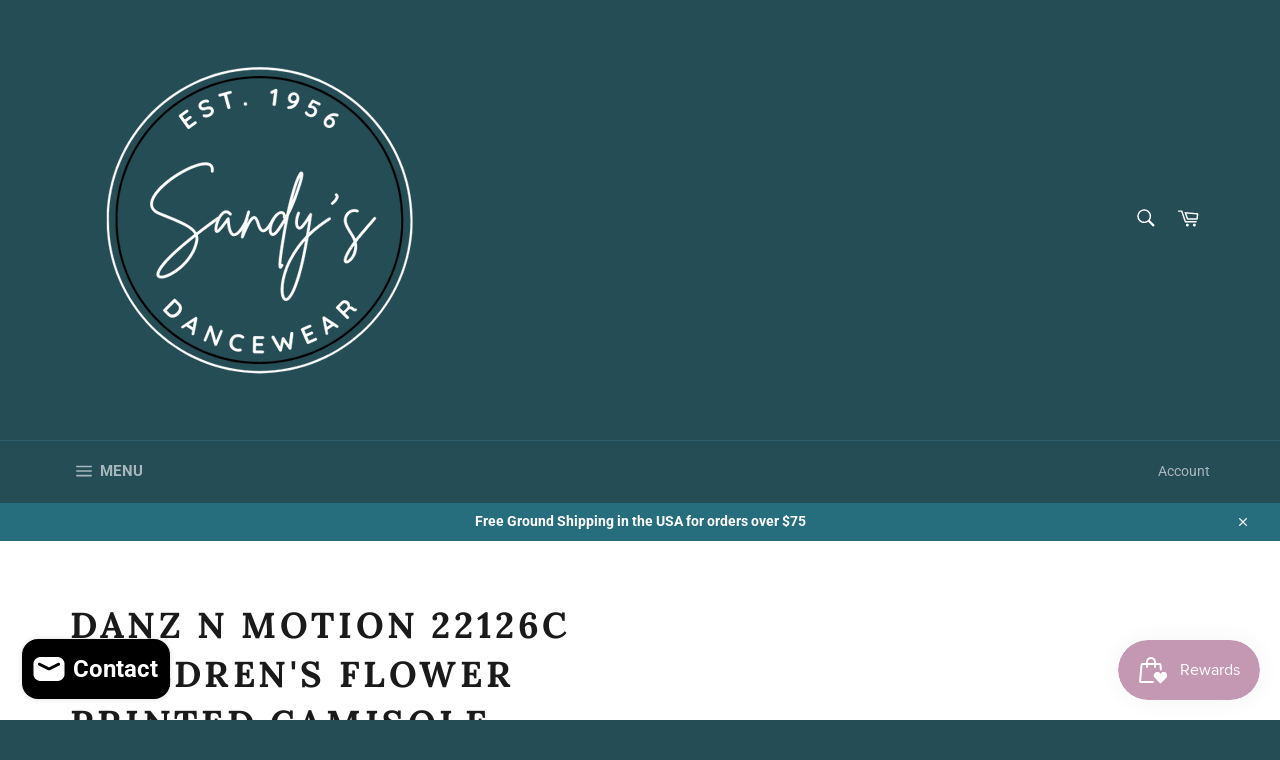

--- FILE ---
content_type: text/html; charset=utf-8
request_url: https://sandysdancewear.com/products/danz-n-motion-22126c-childrens-flower-printed-camisole-leotard
body_size: 35556
content:
<!doctype html>
<html class="no-js" lang="en">
<head>
<!-- "snippets/booster-seo.liquid" was not rendered, the associated app was uninstalled -->

  <meta charset="utf-8">
  <meta http-equiv="X-UA-Compatible" content="IE=edge,chrome=1">
  <meta name="viewport" content="width=device-width,initial-scale=1">
  <meta name="theme-color" content="#254d56">

  

  <link rel="canonical" href="https://sandysdancewear.com/products/danz-n-motion-22126c-childrens-flower-printed-camisole-leotard">
  

  

  <!-- /snippets/social-meta-tags.liquid -->




<meta property="og:site_name" content="Sandy&#39;s Dancewear">
<meta property="og:url" content="https://sandysdancewear.com/products/danz-n-motion-22126c-childrens-flower-printed-camisole-leotard">
<meta property="og:title" content="Danz N Motion 22126C Children&#39;s Flower Printed Camisole Leotard">
<meta property="og:type" content="product">
<meta property="og:description" content="We are a full scale dance retail outfit with two locations in the North Dallas area and have been in business since 1956. We focus on customer service and years of experience to help our customers get what they need.  ">

  <meta property="og:price:amount" content="34.95">
  <meta property="og:price:currency" content="USD">

<meta property="og:image" content="http://sandysdancewear.com/cdn/shop/files/sandys_new_logo_1200x1200.png?v=1721676016">
<meta property="og:image:secure_url" content="https://sandysdancewear.com/cdn/shop/files/sandys_new_logo_1200x1200.png?v=1721676016">


<meta name="twitter:card" content="summary_large_image">
<meta name="twitter:title" content="Danz N Motion 22126C Children&#39;s Flower Printed Camisole Leotard">
<meta name="twitter:description" content="We are a full scale dance retail outfit with two locations in the North Dallas area and have been in business since 1956. We focus on customer service and years of experience to help our customers get what they need.  ">


  <script>
    document.documentElement.className = document.documentElement.className.replace('no-js', 'js');
  </script>

  <link href="//sandysdancewear.com/cdn/shop/t/10/assets/theme.scss.css?v=164553775332338186781764879501" rel="stylesheet" type="text/css" media="all" />

  <script>
    window.theme = window.theme || {};

    theme.strings = {
      stockAvailable: "1 available",
      addToCart: "Add to Cart",
      soldOut: "Sold Out",
      unavailable: "Unavailable",
      noStockAvailable: "The item could not be added to your cart because there are not enough in stock.",
      willNotShipUntil: "Will not ship until [date]",
      willBeInStockAfter: "Will be in stock after [date]",
      totalCartDiscount: "You're saving [savings]",
      addressError: "Error looking up that address",
      addressNoResults: "No results for that address",
      addressQueryLimit: "You have exceeded the Google API usage limit. Consider upgrading to a \u003ca href=\"https:\/\/developers.google.com\/maps\/premium\/usage-limits\"\u003ePremium Plan\u003c\/a\u003e.",
      authError: "There was a problem authenticating your Google Maps API Key.",
      slideNumber: "Slide [slide_number], current"
    };
  </script>

  <script src="//sandysdancewear.com/cdn/shop/t/10/assets/lazysizes.min.js?v=56045284683979784691625500690" async="async"></script>

  

  <script src="//sandysdancewear.com/cdn/shop/t/10/assets/vendor.js?v=59352919779726365461625500694" defer="defer"></script>

  
    <script>
      window.theme = window.theme || {};
      theme.moneyFormat = "${{amount}}";
    </script>
  

  <script src="//sandysdancewear.com/cdn/shop/t/10/assets/theme.js?v=17829490311171280061625500691" defer="defer"></script>

  
  <!-- "snippets/buddha-megamenu.liquid" was not rendered, the associated app was uninstalled -->
  <script>window.performance && window.performance.mark && window.performance.mark('shopify.content_for_header.start');</script><meta name="google-site-verification" content="UwZiXb-MsEaMr8nzyNeM9w71OGRGIvDwQdHTz_i-lb0">
<meta id="shopify-digital-wallet" name="shopify-digital-wallet" content="/20627809/digital_wallets/dialog">
<meta name="shopify-checkout-api-token" content="2be71d7a7bffbf4fd186a09fd131d166">
<link rel="alternate" type="application/json+oembed" href="https://sandysdancewear.com/products/danz-n-motion-22126c-childrens-flower-printed-camisole-leotard.oembed">
<script async="async" src="/checkouts/internal/preloads.js?locale=en-US"></script>
<link rel="preconnect" href="https://shop.app" crossorigin="anonymous">
<script async="async" src="https://shop.app/checkouts/internal/preloads.js?locale=en-US&shop_id=20627809" crossorigin="anonymous"></script>
<script id="apple-pay-shop-capabilities" type="application/json">{"shopId":20627809,"countryCode":"US","currencyCode":"USD","merchantCapabilities":["supports3DS"],"merchantId":"gid:\/\/shopify\/Shop\/20627809","merchantName":"Sandy's Dancewear","requiredBillingContactFields":["postalAddress","email","phone"],"requiredShippingContactFields":["postalAddress","email","phone"],"shippingType":"shipping","supportedNetworks":["visa","masterCard","amex","discover","elo","jcb"],"total":{"type":"pending","label":"Sandy's Dancewear","amount":"1.00"},"shopifyPaymentsEnabled":true,"supportsSubscriptions":true}</script>
<script id="shopify-features" type="application/json">{"accessToken":"2be71d7a7bffbf4fd186a09fd131d166","betas":["rich-media-storefront-analytics"],"domain":"sandysdancewear.com","predictiveSearch":true,"shopId":20627809,"locale":"en"}</script>
<script>var Shopify = Shopify || {};
Shopify.shop = "sandys-dancewear.myshopify.com";
Shopify.locale = "en";
Shopify.currency = {"active":"USD","rate":"1.0"};
Shopify.country = "US";
Shopify.theme = {"name":"Venture - Custom","id":120353652797,"schema_name":"Venture","schema_version":"12.0.4","theme_store_id":775,"role":"main"};
Shopify.theme.handle = "null";
Shopify.theme.style = {"id":null,"handle":null};
Shopify.cdnHost = "sandysdancewear.com/cdn";
Shopify.routes = Shopify.routes || {};
Shopify.routes.root = "/";</script>
<script type="module">!function(o){(o.Shopify=o.Shopify||{}).modules=!0}(window);</script>
<script>!function(o){function n(){var o=[];function n(){o.push(Array.prototype.slice.apply(arguments))}return n.q=o,n}var t=o.Shopify=o.Shopify||{};t.loadFeatures=n(),t.autoloadFeatures=n()}(window);</script>
<script>
  window.ShopifyPay = window.ShopifyPay || {};
  window.ShopifyPay.apiHost = "shop.app\/pay";
  window.ShopifyPay.redirectState = null;
</script>
<script id="shop-js-analytics" type="application/json">{"pageType":"product"}</script>
<script defer="defer" async type="module" src="//sandysdancewear.com/cdn/shopifycloud/shop-js/modules/v2/client.init-shop-cart-sync_IZsNAliE.en.esm.js"></script>
<script defer="defer" async type="module" src="//sandysdancewear.com/cdn/shopifycloud/shop-js/modules/v2/chunk.common_0OUaOowp.esm.js"></script>
<script type="module">
  await import("//sandysdancewear.com/cdn/shopifycloud/shop-js/modules/v2/client.init-shop-cart-sync_IZsNAliE.en.esm.js");
await import("//sandysdancewear.com/cdn/shopifycloud/shop-js/modules/v2/chunk.common_0OUaOowp.esm.js");

  window.Shopify.SignInWithShop?.initShopCartSync?.({"fedCMEnabled":true,"windoidEnabled":true});

</script>
<script>
  window.Shopify = window.Shopify || {};
  if (!window.Shopify.featureAssets) window.Shopify.featureAssets = {};
  window.Shopify.featureAssets['shop-js'] = {"shop-cart-sync":["modules/v2/client.shop-cart-sync_DLOhI_0X.en.esm.js","modules/v2/chunk.common_0OUaOowp.esm.js"],"init-fed-cm":["modules/v2/client.init-fed-cm_C6YtU0w6.en.esm.js","modules/v2/chunk.common_0OUaOowp.esm.js"],"shop-button":["modules/v2/client.shop-button_BCMx7GTG.en.esm.js","modules/v2/chunk.common_0OUaOowp.esm.js"],"shop-cash-offers":["modules/v2/client.shop-cash-offers_BT26qb5j.en.esm.js","modules/v2/chunk.common_0OUaOowp.esm.js","modules/v2/chunk.modal_CGo_dVj3.esm.js"],"init-windoid":["modules/v2/client.init-windoid_B9PkRMql.en.esm.js","modules/v2/chunk.common_0OUaOowp.esm.js"],"init-shop-email-lookup-coordinator":["modules/v2/client.init-shop-email-lookup-coordinator_DZkqjsbU.en.esm.js","modules/v2/chunk.common_0OUaOowp.esm.js"],"shop-toast-manager":["modules/v2/client.shop-toast-manager_Di2EnuM7.en.esm.js","modules/v2/chunk.common_0OUaOowp.esm.js"],"shop-login-button":["modules/v2/client.shop-login-button_BtqW_SIO.en.esm.js","modules/v2/chunk.common_0OUaOowp.esm.js","modules/v2/chunk.modal_CGo_dVj3.esm.js"],"avatar":["modules/v2/client.avatar_BTnouDA3.en.esm.js"],"pay-button":["modules/v2/client.pay-button_CWa-C9R1.en.esm.js","modules/v2/chunk.common_0OUaOowp.esm.js"],"init-shop-cart-sync":["modules/v2/client.init-shop-cart-sync_IZsNAliE.en.esm.js","modules/v2/chunk.common_0OUaOowp.esm.js"],"init-customer-accounts":["modules/v2/client.init-customer-accounts_DenGwJTU.en.esm.js","modules/v2/client.shop-login-button_BtqW_SIO.en.esm.js","modules/v2/chunk.common_0OUaOowp.esm.js","modules/v2/chunk.modal_CGo_dVj3.esm.js"],"init-shop-for-new-customer-accounts":["modules/v2/client.init-shop-for-new-customer-accounts_JdHXxpS9.en.esm.js","modules/v2/client.shop-login-button_BtqW_SIO.en.esm.js","modules/v2/chunk.common_0OUaOowp.esm.js","modules/v2/chunk.modal_CGo_dVj3.esm.js"],"init-customer-accounts-sign-up":["modules/v2/client.init-customer-accounts-sign-up_D6__K_p8.en.esm.js","modules/v2/client.shop-login-button_BtqW_SIO.en.esm.js","modules/v2/chunk.common_0OUaOowp.esm.js","modules/v2/chunk.modal_CGo_dVj3.esm.js"],"checkout-modal":["modules/v2/client.checkout-modal_C_ZQDY6s.en.esm.js","modules/v2/chunk.common_0OUaOowp.esm.js","modules/v2/chunk.modal_CGo_dVj3.esm.js"],"shop-follow-button":["modules/v2/client.shop-follow-button_XetIsj8l.en.esm.js","modules/v2/chunk.common_0OUaOowp.esm.js","modules/v2/chunk.modal_CGo_dVj3.esm.js"],"lead-capture":["modules/v2/client.lead-capture_DvA72MRN.en.esm.js","modules/v2/chunk.common_0OUaOowp.esm.js","modules/v2/chunk.modal_CGo_dVj3.esm.js"],"shop-login":["modules/v2/client.shop-login_ClXNxyh6.en.esm.js","modules/v2/chunk.common_0OUaOowp.esm.js","modules/v2/chunk.modal_CGo_dVj3.esm.js"],"payment-terms":["modules/v2/client.payment-terms_CNlwjfZz.en.esm.js","modules/v2/chunk.common_0OUaOowp.esm.js","modules/v2/chunk.modal_CGo_dVj3.esm.js"]};
</script>
<script>(function() {
  var isLoaded = false;
  function asyncLoad() {
    if (isLoaded) return;
    isLoaded = true;
    var urls = ["https:\/\/sellup.herokuapp.com\/upseller.js?shop=sandys-dancewear.myshopify.com","https:\/\/easydonation.zestardshop.com\/js\/bfs.js?shop=sandys-dancewear.myshopify.com"];
    for (var i = 0; i < urls.length; i++) {
      var s = document.createElement('script');
      s.type = 'text/javascript';
      s.async = true;
      s.src = urls[i];
      var x = document.getElementsByTagName('script')[0];
      x.parentNode.insertBefore(s, x);
    }
  };
  if(window.attachEvent) {
    window.attachEvent('onload', asyncLoad);
  } else {
    window.addEventListener('load', asyncLoad, false);
  }
})();</script>
<script id="__st">var __st={"a":20627809,"offset":-21600,"reqid":"861e2c1e-b716-4859-a72c-3088dcb760fa-1768373039","pageurl":"sandysdancewear.com\/products\/danz-n-motion-22126c-childrens-flower-printed-camisole-leotard","u":"1ea097817a9a","p":"product","rtyp":"product","rid":6836413923389};</script>
<script>window.ShopifyPaypalV4VisibilityTracking = true;</script>
<script id="captcha-bootstrap">!function(){'use strict';const t='contact',e='account',n='new_comment',o=[[t,t],['blogs',n],['comments',n],[t,'customer']],c=[[e,'customer_login'],[e,'guest_login'],[e,'recover_customer_password'],[e,'create_customer']],r=t=>t.map((([t,e])=>`form[action*='/${t}']:not([data-nocaptcha='true']) input[name='form_type'][value='${e}']`)).join(','),a=t=>()=>t?[...document.querySelectorAll(t)].map((t=>t.form)):[];function s(){const t=[...o],e=r(t);return a(e)}const i='password',u='form_key',d=['recaptcha-v3-token','g-recaptcha-response','h-captcha-response',i],f=()=>{try{return window.sessionStorage}catch{return}},m='__shopify_v',_=t=>t.elements[u];function p(t,e,n=!1){try{const o=window.sessionStorage,c=JSON.parse(o.getItem(e)),{data:r}=function(t){const{data:e,action:n}=t;return t[m]||n?{data:e,action:n}:{data:t,action:n}}(c);for(const[e,n]of Object.entries(r))t.elements[e]&&(t.elements[e].value=n);n&&o.removeItem(e)}catch(o){console.error('form repopulation failed',{error:o})}}const l='form_type',E='cptcha';function T(t){t.dataset[E]=!0}const w=window,h=w.document,L='Shopify',v='ce_forms',y='captcha';let A=!1;((t,e)=>{const n=(g='f06e6c50-85a8-45c8-87d0-21a2b65856fe',I='https://cdn.shopify.com/shopifycloud/storefront-forms-hcaptcha/ce_storefront_forms_captcha_hcaptcha.v1.5.2.iife.js',D={infoText:'Protected by hCaptcha',privacyText:'Privacy',termsText:'Terms'},(t,e,n)=>{const o=w[L][v],c=o.bindForm;if(c)return c(t,g,e,D).then(n);var r;o.q.push([[t,g,e,D],n]),r=I,A||(h.body.append(Object.assign(h.createElement('script'),{id:'captcha-provider',async:!0,src:r})),A=!0)});var g,I,D;w[L]=w[L]||{},w[L][v]=w[L][v]||{},w[L][v].q=[],w[L][y]=w[L][y]||{},w[L][y].protect=function(t,e){n(t,void 0,e),T(t)},Object.freeze(w[L][y]),function(t,e,n,w,h,L){const[v,y,A,g]=function(t,e,n){const i=e?o:[],u=t?c:[],d=[...i,...u],f=r(d),m=r(i),_=r(d.filter((([t,e])=>n.includes(e))));return[a(f),a(m),a(_),s()]}(w,h,L),I=t=>{const e=t.target;return e instanceof HTMLFormElement?e:e&&e.form},D=t=>v().includes(t);t.addEventListener('submit',(t=>{const e=I(t);if(!e)return;const n=D(e)&&!e.dataset.hcaptchaBound&&!e.dataset.recaptchaBound,o=_(e),c=g().includes(e)&&(!o||!o.value);(n||c)&&t.preventDefault(),c&&!n&&(function(t){try{if(!f())return;!function(t){const e=f();if(!e)return;const n=_(t);if(!n)return;const o=n.value;o&&e.removeItem(o)}(t);const e=Array.from(Array(32),(()=>Math.random().toString(36)[2])).join('');!function(t,e){_(t)||t.append(Object.assign(document.createElement('input'),{type:'hidden',name:u})),t.elements[u].value=e}(t,e),function(t,e){const n=f();if(!n)return;const o=[...t.querySelectorAll(`input[type='${i}']`)].map((({name:t})=>t)),c=[...d,...o],r={};for(const[a,s]of new FormData(t).entries())c.includes(a)||(r[a]=s);n.setItem(e,JSON.stringify({[m]:1,action:t.action,data:r}))}(t,e)}catch(e){console.error('failed to persist form',e)}}(e),e.submit())}));const S=(t,e)=>{t&&!t.dataset[E]&&(n(t,e.some((e=>e===t))),T(t))};for(const o of['focusin','change'])t.addEventListener(o,(t=>{const e=I(t);D(e)&&S(e,y())}));const B=e.get('form_key'),M=e.get(l),P=B&&M;t.addEventListener('DOMContentLoaded',(()=>{const t=y();if(P)for(const e of t)e.elements[l].value===M&&p(e,B);[...new Set([...A(),...v().filter((t=>'true'===t.dataset.shopifyCaptcha))])].forEach((e=>S(e,t)))}))}(h,new URLSearchParams(w.location.search),n,t,e,['guest_login'])})(!0,!0)}();</script>
<script integrity="sha256-4kQ18oKyAcykRKYeNunJcIwy7WH5gtpwJnB7kiuLZ1E=" data-source-attribution="shopify.loadfeatures" defer="defer" src="//sandysdancewear.com/cdn/shopifycloud/storefront/assets/storefront/load_feature-a0a9edcb.js" crossorigin="anonymous"></script>
<script crossorigin="anonymous" defer="defer" src="//sandysdancewear.com/cdn/shopifycloud/storefront/assets/shopify_pay/storefront-65b4c6d7.js?v=20250812"></script>
<script data-source-attribution="shopify.dynamic_checkout.dynamic.init">var Shopify=Shopify||{};Shopify.PaymentButton=Shopify.PaymentButton||{isStorefrontPortableWallets:!0,init:function(){window.Shopify.PaymentButton.init=function(){};var t=document.createElement("script");t.src="https://sandysdancewear.com/cdn/shopifycloud/portable-wallets/latest/portable-wallets.en.js",t.type="module",document.head.appendChild(t)}};
</script>
<script data-source-attribution="shopify.dynamic_checkout.buyer_consent">
  function portableWalletsHideBuyerConsent(e){var t=document.getElementById("shopify-buyer-consent"),n=document.getElementById("shopify-subscription-policy-button");t&&n&&(t.classList.add("hidden"),t.setAttribute("aria-hidden","true"),n.removeEventListener("click",e))}function portableWalletsShowBuyerConsent(e){var t=document.getElementById("shopify-buyer-consent"),n=document.getElementById("shopify-subscription-policy-button");t&&n&&(t.classList.remove("hidden"),t.removeAttribute("aria-hidden"),n.addEventListener("click",e))}window.Shopify?.PaymentButton&&(window.Shopify.PaymentButton.hideBuyerConsent=portableWalletsHideBuyerConsent,window.Shopify.PaymentButton.showBuyerConsent=portableWalletsShowBuyerConsent);
</script>
<script>
  function portableWalletsCleanup(e){e&&e.src&&console.error("Failed to load portable wallets script "+e.src);var t=document.querySelectorAll("shopify-accelerated-checkout .shopify-payment-button__skeleton, shopify-accelerated-checkout-cart .wallet-cart-button__skeleton"),e=document.getElementById("shopify-buyer-consent");for(let e=0;e<t.length;e++)t[e].remove();e&&e.remove()}function portableWalletsNotLoadedAsModule(e){e instanceof ErrorEvent&&"string"==typeof e.message&&e.message.includes("import.meta")&&"string"==typeof e.filename&&e.filename.includes("portable-wallets")&&(window.removeEventListener("error",portableWalletsNotLoadedAsModule),window.Shopify.PaymentButton.failedToLoad=e,"loading"===document.readyState?document.addEventListener("DOMContentLoaded",window.Shopify.PaymentButton.init):window.Shopify.PaymentButton.init())}window.addEventListener("error",portableWalletsNotLoadedAsModule);
</script>

<script type="module" src="https://sandysdancewear.com/cdn/shopifycloud/portable-wallets/latest/portable-wallets.en.js" onError="portableWalletsCleanup(this)" crossorigin="anonymous"></script>
<script nomodule>
  document.addEventListener("DOMContentLoaded", portableWalletsCleanup);
</script>

<link id="shopify-accelerated-checkout-styles" rel="stylesheet" media="screen" href="https://sandysdancewear.com/cdn/shopifycloud/portable-wallets/latest/accelerated-checkout-backwards-compat.css" crossorigin="anonymous">
<style id="shopify-accelerated-checkout-cart">
        #shopify-buyer-consent {
  margin-top: 1em;
  display: inline-block;
  width: 100%;
}

#shopify-buyer-consent.hidden {
  display: none;
}

#shopify-subscription-policy-button {
  background: none;
  border: none;
  padding: 0;
  text-decoration: underline;
  font-size: inherit;
  cursor: pointer;
}

#shopify-subscription-policy-button::before {
  box-shadow: none;
}

      </style>

<script>window.performance && window.performance.mark && window.performance.mark('shopify.content_for_header.end');</script>
 <link id="variable-products-load-css" rel="stylesheet" href="//sandysdancewear.com/cdn/shop/t/10/assets/variable-products-load.scss?v=163018161465579355701625500707" />
<link rel="stylesheet" href="//sandysdancewear.com/cdn/shop/t/10/assets/variable-products.scss?v=130293077402887649521625500707" />
<script src="//sandysdancewear.com/cdn/shop/t/10/assets/variable-products.js?v=144305509515651188911625500693" type="text/javascript"></script>

 <script src="https://cdn.shopify.com/extensions/019bb44f-1d98-7bf6-8b51-cb48c7e82503/smile-io-264/assets/smile-loader.js" type="text/javascript" defer="defer"></script>
<script src="https://cdn.shopify.com/extensions/7bc9bb47-adfa-4267-963e-cadee5096caf/inbox-1252/assets/inbox-chat-loader.js" type="text/javascript" defer="defer"></script>
<script src="https://cdn.shopify.com/extensions/21b415e1-e68d-43bb-90b9-45b62610bf15/subscriptions-77/assets/app-embed-block.js" type="text/javascript" defer="defer"></script>
<link href="https://cdn.shopify.com/extensions/21b415e1-e68d-43bb-90b9-45b62610bf15/subscriptions-77/assets/styles-embed.css" rel="stylesheet" type="text/css" media="all">
<script src="https://cdn.shopify.com/extensions/019b21c8-ea60-7d08-a152-f377f75c4e64/sellup-98/assets/global_sellup.js" type="text/javascript" defer="defer"></script>
<link href="https://cdn.shopify.com/extensions/019b21c8-ea60-7d08-a152-f377f75c4e64/sellup-98/assets/global_sellup.css" rel="stylesheet" type="text/css" media="all">
<link href="https://monorail-edge.shopifysvc.com" rel="dns-prefetch">
<script>(function(){if ("sendBeacon" in navigator && "performance" in window) {try {var session_token_from_headers = performance.getEntriesByType('navigation')[0].serverTiming.find(x => x.name == '_s').description;} catch {var session_token_from_headers = undefined;}var session_cookie_matches = document.cookie.match(/_shopify_s=([^;]*)/);var session_token_from_cookie = session_cookie_matches && session_cookie_matches.length === 2 ? session_cookie_matches[1] : "";var session_token = session_token_from_headers || session_token_from_cookie || "";function handle_abandonment_event(e) {var entries = performance.getEntries().filter(function(entry) {return /monorail-edge.shopifysvc.com/.test(entry.name);});if (!window.abandonment_tracked && entries.length === 0) {window.abandonment_tracked = true;var currentMs = Date.now();var navigation_start = performance.timing.navigationStart;var payload = {shop_id: 20627809,url: window.location.href,navigation_start,duration: currentMs - navigation_start,session_token,page_type: "product"};window.navigator.sendBeacon("https://monorail-edge.shopifysvc.com/v1/produce", JSON.stringify({schema_id: "online_store_buyer_site_abandonment/1.1",payload: payload,metadata: {event_created_at_ms: currentMs,event_sent_at_ms: currentMs}}));}}window.addEventListener('pagehide', handle_abandonment_event);}}());</script>
<script id="web-pixels-manager-setup">(function e(e,d,r,n,o){if(void 0===o&&(o={}),!Boolean(null===(a=null===(i=window.Shopify)||void 0===i?void 0:i.analytics)||void 0===a?void 0:a.replayQueue)){var i,a;window.Shopify=window.Shopify||{};var t=window.Shopify;t.analytics=t.analytics||{};var s=t.analytics;s.replayQueue=[],s.publish=function(e,d,r){return s.replayQueue.push([e,d,r]),!0};try{self.performance.mark("wpm:start")}catch(e){}var l=function(){var e={modern:/Edge?\/(1{2}[4-9]|1[2-9]\d|[2-9]\d{2}|\d{4,})\.\d+(\.\d+|)|Firefox\/(1{2}[4-9]|1[2-9]\d|[2-9]\d{2}|\d{4,})\.\d+(\.\d+|)|Chrom(ium|e)\/(9{2}|\d{3,})\.\d+(\.\d+|)|(Maci|X1{2}).+ Version\/(15\.\d+|(1[6-9]|[2-9]\d|\d{3,})\.\d+)([,.]\d+|)( \(\w+\)|)( Mobile\/\w+|) Safari\/|Chrome.+OPR\/(9{2}|\d{3,})\.\d+\.\d+|(CPU[ +]OS|iPhone[ +]OS|CPU[ +]iPhone|CPU IPhone OS|CPU iPad OS)[ +]+(15[._]\d+|(1[6-9]|[2-9]\d|\d{3,})[._]\d+)([._]\d+|)|Android:?[ /-](13[3-9]|1[4-9]\d|[2-9]\d{2}|\d{4,})(\.\d+|)(\.\d+|)|Android.+Firefox\/(13[5-9]|1[4-9]\d|[2-9]\d{2}|\d{4,})\.\d+(\.\d+|)|Android.+Chrom(ium|e)\/(13[3-9]|1[4-9]\d|[2-9]\d{2}|\d{4,})\.\d+(\.\d+|)|SamsungBrowser\/([2-9]\d|\d{3,})\.\d+/,legacy:/Edge?\/(1[6-9]|[2-9]\d|\d{3,})\.\d+(\.\d+|)|Firefox\/(5[4-9]|[6-9]\d|\d{3,})\.\d+(\.\d+|)|Chrom(ium|e)\/(5[1-9]|[6-9]\d|\d{3,})\.\d+(\.\d+|)([\d.]+$|.*Safari\/(?![\d.]+ Edge\/[\d.]+$))|(Maci|X1{2}).+ Version\/(10\.\d+|(1[1-9]|[2-9]\d|\d{3,})\.\d+)([,.]\d+|)( \(\w+\)|)( Mobile\/\w+|) Safari\/|Chrome.+OPR\/(3[89]|[4-9]\d|\d{3,})\.\d+\.\d+|(CPU[ +]OS|iPhone[ +]OS|CPU[ +]iPhone|CPU IPhone OS|CPU iPad OS)[ +]+(10[._]\d+|(1[1-9]|[2-9]\d|\d{3,})[._]\d+)([._]\d+|)|Android:?[ /-](13[3-9]|1[4-9]\d|[2-9]\d{2}|\d{4,})(\.\d+|)(\.\d+|)|Mobile Safari.+OPR\/([89]\d|\d{3,})\.\d+\.\d+|Android.+Firefox\/(13[5-9]|1[4-9]\d|[2-9]\d{2}|\d{4,})\.\d+(\.\d+|)|Android.+Chrom(ium|e)\/(13[3-9]|1[4-9]\d|[2-9]\d{2}|\d{4,})\.\d+(\.\d+|)|Android.+(UC? ?Browser|UCWEB|U3)[ /]?(15\.([5-9]|\d{2,})|(1[6-9]|[2-9]\d|\d{3,})\.\d+)\.\d+|SamsungBrowser\/(5\.\d+|([6-9]|\d{2,})\.\d+)|Android.+MQ{2}Browser\/(14(\.(9|\d{2,})|)|(1[5-9]|[2-9]\d|\d{3,})(\.\d+|))(\.\d+|)|K[Aa][Ii]OS\/(3\.\d+|([4-9]|\d{2,})\.\d+)(\.\d+|)/},d=e.modern,r=e.legacy,n=navigator.userAgent;return n.match(d)?"modern":n.match(r)?"legacy":"unknown"}(),u="modern"===l?"modern":"legacy",c=(null!=n?n:{modern:"",legacy:""})[u],f=function(e){return[e.baseUrl,"/wpm","/b",e.hashVersion,"modern"===e.buildTarget?"m":"l",".js"].join("")}({baseUrl:d,hashVersion:r,buildTarget:u}),m=function(e){var d=e.version,r=e.bundleTarget,n=e.surface,o=e.pageUrl,i=e.monorailEndpoint;return{emit:function(e){var a=e.status,t=e.errorMsg,s=(new Date).getTime(),l=JSON.stringify({metadata:{event_sent_at_ms:s},events:[{schema_id:"web_pixels_manager_load/3.1",payload:{version:d,bundle_target:r,page_url:o,status:a,surface:n,error_msg:t},metadata:{event_created_at_ms:s}}]});if(!i)return console&&console.warn&&console.warn("[Web Pixels Manager] No Monorail endpoint provided, skipping logging."),!1;try{return self.navigator.sendBeacon.bind(self.navigator)(i,l)}catch(e){}var u=new XMLHttpRequest;try{return u.open("POST",i,!0),u.setRequestHeader("Content-Type","text/plain"),u.send(l),!0}catch(e){return console&&console.warn&&console.warn("[Web Pixels Manager] Got an unhandled error while logging to Monorail."),!1}}}}({version:r,bundleTarget:l,surface:e.surface,pageUrl:self.location.href,monorailEndpoint:e.monorailEndpoint});try{o.browserTarget=l,function(e){var d=e.src,r=e.async,n=void 0===r||r,o=e.onload,i=e.onerror,a=e.sri,t=e.scriptDataAttributes,s=void 0===t?{}:t,l=document.createElement("script"),u=document.querySelector("head"),c=document.querySelector("body");if(l.async=n,l.src=d,a&&(l.integrity=a,l.crossOrigin="anonymous"),s)for(var f in s)if(Object.prototype.hasOwnProperty.call(s,f))try{l.dataset[f]=s[f]}catch(e){}if(o&&l.addEventListener("load",o),i&&l.addEventListener("error",i),u)u.appendChild(l);else{if(!c)throw new Error("Did not find a head or body element to append the script");c.appendChild(l)}}({src:f,async:!0,onload:function(){if(!function(){var e,d;return Boolean(null===(d=null===(e=window.Shopify)||void 0===e?void 0:e.analytics)||void 0===d?void 0:d.initialized)}()){var d=window.webPixelsManager.init(e)||void 0;if(d){var r=window.Shopify.analytics;r.replayQueue.forEach((function(e){var r=e[0],n=e[1],o=e[2];d.publishCustomEvent(r,n,o)})),r.replayQueue=[],r.publish=d.publishCustomEvent,r.visitor=d.visitor,r.initialized=!0}}},onerror:function(){return m.emit({status:"failed",errorMsg:"".concat(f," has failed to load")})},sri:function(e){var d=/^sha384-[A-Za-z0-9+/=]+$/;return"string"==typeof e&&d.test(e)}(c)?c:"",scriptDataAttributes:o}),m.emit({status:"loading"})}catch(e){m.emit({status:"failed",errorMsg:(null==e?void 0:e.message)||"Unknown error"})}}})({shopId: 20627809,storefrontBaseUrl: "https://sandysdancewear.com",extensionsBaseUrl: "https://extensions.shopifycdn.com/cdn/shopifycloud/web-pixels-manager",monorailEndpoint: "https://monorail-edge.shopifysvc.com/unstable/produce_batch",surface: "storefront-renderer",enabledBetaFlags: ["2dca8a86","a0d5f9d2"],webPixelsConfigList: [{"id":"446857277","configuration":"{\"pixelCode\":\"CT9PCA3C77U3722H4G0G\"}","eventPayloadVersion":"v1","runtimeContext":"STRICT","scriptVersion":"22e92c2ad45662f435e4801458fb78cc","type":"APP","apiClientId":4383523,"privacyPurposes":["ANALYTICS","MARKETING","SALE_OF_DATA"],"dataSharingAdjustments":{"protectedCustomerApprovalScopes":["read_customer_address","read_customer_email","read_customer_name","read_customer_personal_data","read_customer_phone"]}},{"id":"378241085","configuration":"{\"config\":\"{\\\"pixel_id\\\":\\\"G-BXZ0FZPKC2\\\",\\\"target_country\\\":\\\"US\\\",\\\"gtag_events\\\":[{\\\"type\\\":\\\"begin_checkout\\\",\\\"action_label\\\":\\\"G-BXZ0FZPKC2\\\"},{\\\"type\\\":\\\"search\\\",\\\"action_label\\\":\\\"G-BXZ0FZPKC2\\\"},{\\\"type\\\":\\\"view_item\\\",\\\"action_label\\\":[\\\"G-BXZ0FZPKC2\\\",\\\"MC-0JWTB5XE35\\\"]},{\\\"type\\\":\\\"purchase\\\",\\\"action_label\\\":[\\\"G-BXZ0FZPKC2\\\",\\\"MC-0JWTB5XE35\\\"]},{\\\"type\\\":\\\"page_view\\\",\\\"action_label\\\":[\\\"G-BXZ0FZPKC2\\\",\\\"MC-0JWTB5XE35\\\"]},{\\\"type\\\":\\\"add_payment_info\\\",\\\"action_label\\\":\\\"G-BXZ0FZPKC2\\\"},{\\\"type\\\":\\\"add_to_cart\\\",\\\"action_label\\\":\\\"G-BXZ0FZPKC2\\\"}],\\\"enable_monitoring_mode\\\":false}\"}","eventPayloadVersion":"v1","runtimeContext":"OPEN","scriptVersion":"b2a88bafab3e21179ed38636efcd8a93","type":"APP","apiClientId":1780363,"privacyPurposes":[],"dataSharingAdjustments":{"protectedCustomerApprovalScopes":["read_customer_address","read_customer_email","read_customer_name","read_customer_personal_data","read_customer_phone"]}},{"id":"shopify-app-pixel","configuration":"{}","eventPayloadVersion":"v1","runtimeContext":"STRICT","scriptVersion":"0450","apiClientId":"shopify-pixel","type":"APP","privacyPurposes":["ANALYTICS","MARKETING"]},{"id":"shopify-custom-pixel","eventPayloadVersion":"v1","runtimeContext":"LAX","scriptVersion":"0450","apiClientId":"shopify-pixel","type":"CUSTOM","privacyPurposes":["ANALYTICS","MARKETING"]}],isMerchantRequest: false,initData: {"shop":{"name":"Sandy's Dancewear","paymentSettings":{"currencyCode":"USD"},"myshopifyDomain":"sandys-dancewear.myshopify.com","countryCode":"US","storefrontUrl":"https:\/\/sandysdancewear.com"},"customer":null,"cart":null,"checkout":null,"productVariants":[{"price":{"amount":34.95,"currencyCode":"USD"},"product":{"title":"Danz N Motion 22126C Children's Flower Printed Camisole Leotard","vendor":"Danz N Motion","id":"6836413923389","untranslatedTitle":"Danz N Motion 22126C Children's Flower Printed Camisole Leotard","url":"\/products\/danz-n-motion-22126c-childrens-flower-printed-camisole-leotard","type":"Leotards"},"id":"40074083893309","image":null,"sku":"22126C PNK IC","title":"Pink \/ Intermediate","untranslatedTitle":"Pink \/ Intermediate"},{"price":{"amount":34.95,"currencyCode":"USD"},"product":{"title":"Danz N Motion 22126C Children's Flower Printed Camisole Leotard","vendor":"Danz N Motion","id":"6836413923389","untranslatedTitle":"Danz N Motion 22126C Children's Flower Printed Camisole Leotard","url":"\/products\/danz-n-motion-22126c-childrens-flower-printed-camisole-leotard","type":"Leotards"},"id":"40074083860541","image":null,"sku":"22126C PNK SC","title":"Pink \/ Small","untranslatedTitle":"Pink \/ Small"},{"price":{"amount":34.95,"currencyCode":"USD"},"product":{"title":"Danz N Motion 22126C Children's Flower Printed Camisole Leotard","vendor":"Danz N Motion","id":"6836413923389","untranslatedTitle":"Danz N Motion 22126C Children's Flower Printed Camisole Leotard","url":"\/products\/danz-n-motion-22126c-childrens-flower-printed-camisole-leotard","type":"Leotards"},"id":"40074083827773","image":null,"sku":"22126C PNK XSC","title":"Pink \/ X-Small","untranslatedTitle":"Pink \/ X-Small"},{"price":{"amount":34.95,"currencyCode":"USD"},"product":{"title":"Danz N Motion 22126C Children's Flower Printed Camisole Leotard","vendor":"Danz N Motion","id":"6836413923389","untranslatedTitle":"Danz N Motion 22126C Children's Flower Printed Camisole Leotard","url":"\/products\/danz-n-motion-22126c-childrens-flower-printed-camisole-leotard","type":"Leotards"},"id":"40074083795005","image":null,"sku":"22126C LIL IC","title":"Lilac \/ Intermediate","untranslatedTitle":"Lilac \/ Intermediate"},{"price":{"amount":34.95,"currencyCode":"USD"},"product":{"title":"Danz N Motion 22126C Children's Flower Printed Camisole Leotard","vendor":"Danz N Motion","id":"6836413923389","untranslatedTitle":"Danz N Motion 22126C Children's Flower Printed Camisole Leotard","url":"\/products\/danz-n-motion-22126c-childrens-flower-printed-camisole-leotard","type":"Leotards"},"id":"40074083762237","image":null,"sku":"22126C LIL SC","title":"Lilac \/ Small","untranslatedTitle":"Lilac \/ Small"},{"price":{"amount":34.95,"currencyCode":"USD"},"product":{"title":"Danz N Motion 22126C Children's Flower Printed Camisole Leotard","vendor":"Danz N Motion","id":"6836413923389","untranslatedTitle":"Danz N Motion 22126C Children's Flower Printed Camisole Leotard","url":"\/products\/danz-n-motion-22126c-childrens-flower-printed-camisole-leotard","type":"Leotards"},"id":"40074083729469","image":null,"sku":"22126C LIL XSC","title":"Lilac \/ X-Small","untranslatedTitle":"Lilac \/ X-Small"},{"price":{"amount":34.95,"currencyCode":"USD"},"product":{"title":"Danz N Motion 22126C Children's Flower Printed Camisole Leotard","vendor":"Danz N Motion","id":"6836413923389","untranslatedTitle":"Danz N Motion 22126C Children's Flower Printed Camisole Leotard","url":"\/products\/danz-n-motion-22126c-childrens-flower-printed-camisole-leotard","type":"Leotards"},"id":"40074083696701","image":null,"sku":"22126C LBL IC","title":"Light Blue \/ Intermediate","untranslatedTitle":"Light Blue \/ Intermediate"},{"price":{"amount":34.95,"currencyCode":"USD"},"product":{"title":"Danz N Motion 22126C Children's Flower Printed Camisole Leotard","vendor":"Danz N Motion","id":"6836413923389","untranslatedTitle":"Danz N Motion 22126C Children's Flower Printed Camisole Leotard","url":"\/products\/danz-n-motion-22126c-childrens-flower-printed-camisole-leotard","type":"Leotards"},"id":"40074083663933","image":null,"sku":"22126C LBL SC","title":"Light Blue \/ Small","untranslatedTitle":"Light Blue \/ Small"},{"price":{"amount":34.95,"currencyCode":"USD"},"product":{"title":"Danz N Motion 22126C Children's Flower Printed Camisole Leotard","vendor":"Danz N Motion","id":"6836413923389","untranslatedTitle":"Danz N Motion 22126C Children's Flower Printed Camisole Leotard","url":"\/products\/danz-n-motion-22126c-childrens-flower-printed-camisole-leotard","type":"Leotards"},"id":"40074083631165","image":null,"sku":"22126C LBL XSC","title":"Light Blue \/ X-Small","untranslatedTitle":"Light Blue \/ X-Small"}],"purchasingCompany":null},},"https://sandysdancewear.com/cdn","7cecd0b6w90c54c6cpe92089d5m57a67346",{"modern":"","legacy":""},{"shopId":"20627809","storefrontBaseUrl":"https:\/\/sandysdancewear.com","extensionBaseUrl":"https:\/\/extensions.shopifycdn.com\/cdn\/shopifycloud\/web-pixels-manager","surface":"storefront-renderer","enabledBetaFlags":"[\"2dca8a86\", \"a0d5f9d2\"]","isMerchantRequest":"false","hashVersion":"7cecd0b6w90c54c6cpe92089d5m57a67346","publish":"custom","events":"[[\"page_viewed\",{}],[\"product_viewed\",{\"productVariant\":{\"price\":{\"amount\":34.95,\"currencyCode\":\"USD\"},\"product\":{\"title\":\"Danz N Motion 22126C Children's Flower Printed Camisole Leotard\",\"vendor\":\"Danz N Motion\",\"id\":\"6836413923389\",\"untranslatedTitle\":\"Danz N Motion 22126C Children's Flower Printed Camisole Leotard\",\"url\":\"\/products\/danz-n-motion-22126c-childrens-flower-printed-camisole-leotard\",\"type\":\"Leotards\"},\"id\":\"40074083893309\",\"image\":null,\"sku\":\"22126C PNK IC\",\"title\":\"Pink \/ Intermediate\",\"untranslatedTitle\":\"Pink \/ Intermediate\"}}]]"});</script><script>
  window.ShopifyAnalytics = window.ShopifyAnalytics || {};
  window.ShopifyAnalytics.meta = window.ShopifyAnalytics.meta || {};
  window.ShopifyAnalytics.meta.currency = 'USD';
  var meta = {"product":{"id":6836413923389,"gid":"gid:\/\/shopify\/Product\/6836413923389","vendor":"Danz N Motion","type":"Leotards","handle":"danz-n-motion-22126c-childrens-flower-printed-camisole-leotard","variants":[{"id":40074083893309,"price":3495,"name":"Danz N Motion 22126C Children's Flower Printed Camisole Leotard - Pink \/ Intermediate","public_title":"Pink \/ Intermediate","sku":"22126C PNK IC"},{"id":40074083860541,"price":3495,"name":"Danz N Motion 22126C Children's Flower Printed Camisole Leotard - Pink \/ Small","public_title":"Pink \/ Small","sku":"22126C PNK SC"},{"id":40074083827773,"price":3495,"name":"Danz N Motion 22126C Children's Flower Printed Camisole Leotard - Pink \/ X-Small","public_title":"Pink \/ X-Small","sku":"22126C PNK XSC"},{"id":40074083795005,"price":3495,"name":"Danz N Motion 22126C Children's Flower Printed Camisole Leotard - Lilac \/ Intermediate","public_title":"Lilac \/ Intermediate","sku":"22126C LIL IC"},{"id":40074083762237,"price":3495,"name":"Danz N Motion 22126C Children's Flower Printed Camisole Leotard - Lilac \/ Small","public_title":"Lilac \/ Small","sku":"22126C LIL SC"},{"id":40074083729469,"price":3495,"name":"Danz N Motion 22126C Children's Flower Printed Camisole Leotard - Lilac \/ X-Small","public_title":"Lilac \/ X-Small","sku":"22126C LIL XSC"},{"id":40074083696701,"price":3495,"name":"Danz N Motion 22126C Children's Flower Printed Camisole Leotard - Light Blue \/ Intermediate","public_title":"Light Blue \/ Intermediate","sku":"22126C LBL IC"},{"id":40074083663933,"price":3495,"name":"Danz N Motion 22126C Children's Flower Printed Camisole Leotard - Light Blue \/ Small","public_title":"Light Blue \/ Small","sku":"22126C LBL SC"},{"id":40074083631165,"price":3495,"name":"Danz N Motion 22126C Children's Flower Printed Camisole Leotard - Light Blue \/ X-Small","public_title":"Light Blue \/ X-Small","sku":"22126C LBL XSC"}],"remote":false},"page":{"pageType":"product","resourceType":"product","resourceId":6836413923389,"requestId":"861e2c1e-b716-4859-a72c-3088dcb760fa-1768373039"}};
  for (var attr in meta) {
    window.ShopifyAnalytics.meta[attr] = meta[attr];
  }
</script>
<script class="analytics">
  (function () {
    var customDocumentWrite = function(content) {
      var jquery = null;

      if (window.jQuery) {
        jquery = window.jQuery;
      } else if (window.Checkout && window.Checkout.$) {
        jquery = window.Checkout.$;
      }

      if (jquery) {
        jquery('body').append(content);
      }
    };

    var hasLoggedConversion = function(token) {
      if (token) {
        return document.cookie.indexOf('loggedConversion=' + token) !== -1;
      }
      return false;
    }

    var setCookieIfConversion = function(token) {
      if (token) {
        var twoMonthsFromNow = new Date(Date.now());
        twoMonthsFromNow.setMonth(twoMonthsFromNow.getMonth() + 2);

        document.cookie = 'loggedConversion=' + token + '; expires=' + twoMonthsFromNow;
      }
    }

    var trekkie = window.ShopifyAnalytics.lib = window.trekkie = window.trekkie || [];
    if (trekkie.integrations) {
      return;
    }
    trekkie.methods = [
      'identify',
      'page',
      'ready',
      'track',
      'trackForm',
      'trackLink'
    ];
    trekkie.factory = function(method) {
      return function() {
        var args = Array.prototype.slice.call(arguments);
        args.unshift(method);
        trekkie.push(args);
        return trekkie;
      };
    };
    for (var i = 0; i < trekkie.methods.length; i++) {
      var key = trekkie.methods[i];
      trekkie[key] = trekkie.factory(key);
    }
    trekkie.load = function(config) {
      trekkie.config = config || {};
      trekkie.config.initialDocumentCookie = document.cookie;
      var first = document.getElementsByTagName('script')[0];
      var script = document.createElement('script');
      script.type = 'text/javascript';
      script.onerror = function(e) {
        var scriptFallback = document.createElement('script');
        scriptFallback.type = 'text/javascript';
        scriptFallback.onerror = function(error) {
                var Monorail = {
      produce: function produce(monorailDomain, schemaId, payload) {
        var currentMs = new Date().getTime();
        var event = {
          schema_id: schemaId,
          payload: payload,
          metadata: {
            event_created_at_ms: currentMs,
            event_sent_at_ms: currentMs
          }
        };
        return Monorail.sendRequest("https://" + monorailDomain + "/v1/produce", JSON.stringify(event));
      },
      sendRequest: function sendRequest(endpointUrl, payload) {
        // Try the sendBeacon API
        if (window && window.navigator && typeof window.navigator.sendBeacon === 'function' && typeof window.Blob === 'function' && !Monorail.isIos12()) {
          var blobData = new window.Blob([payload], {
            type: 'text/plain'
          });

          if (window.navigator.sendBeacon(endpointUrl, blobData)) {
            return true;
          } // sendBeacon was not successful

        } // XHR beacon

        var xhr = new XMLHttpRequest();

        try {
          xhr.open('POST', endpointUrl);
          xhr.setRequestHeader('Content-Type', 'text/plain');
          xhr.send(payload);
        } catch (e) {
          console.log(e);
        }

        return false;
      },
      isIos12: function isIos12() {
        return window.navigator.userAgent.lastIndexOf('iPhone; CPU iPhone OS 12_') !== -1 || window.navigator.userAgent.lastIndexOf('iPad; CPU OS 12_') !== -1;
      }
    };
    Monorail.produce('monorail-edge.shopifysvc.com',
      'trekkie_storefront_load_errors/1.1',
      {shop_id: 20627809,
      theme_id: 120353652797,
      app_name: "storefront",
      context_url: window.location.href,
      source_url: "//sandysdancewear.com/cdn/s/trekkie.storefront.55c6279c31a6628627b2ba1c5ff367020da294e2.min.js"});

        };
        scriptFallback.async = true;
        scriptFallback.src = '//sandysdancewear.com/cdn/s/trekkie.storefront.55c6279c31a6628627b2ba1c5ff367020da294e2.min.js';
        first.parentNode.insertBefore(scriptFallback, first);
      };
      script.async = true;
      script.src = '//sandysdancewear.com/cdn/s/trekkie.storefront.55c6279c31a6628627b2ba1c5ff367020da294e2.min.js';
      first.parentNode.insertBefore(script, first);
    };
    trekkie.load(
      {"Trekkie":{"appName":"storefront","development":false,"defaultAttributes":{"shopId":20627809,"isMerchantRequest":null,"themeId":120353652797,"themeCityHash":"17462621275816360966","contentLanguage":"en","currency":"USD","eventMetadataId":"89110259-a585-4e43-9e1a-464d65842ef8"},"isServerSideCookieWritingEnabled":true,"monorailRegion":"shop_domain","enabledBetaFlags":["65f19447"]},"Session Attribution":{},"S2S":{"facebookCapiEnabled":false,"source":"trekkie-storefront-renderer","apiClientId":580111}}
    );

    var loaded = false;
    trekkie.ready(function() {
      if (loaded) return;
      loaded = true;

      window.ShopifyAnalytics.lib = window.trekkie;

      var originalDocumentWrite = document.write;
      document.write = customDocumentWrite;
      try { window.ShopifyAnalytics.merchantGoogleAnalytics.call(this); } catch(error) {};
      document.write = originalDocumentWrite;

      window.ShopifyAnalytics.lib.page(null,{"pageType":"product","resourceType":"product","resourceId":6836413923389,"requestId":"861e2c1e-b716-4859-a72c-3088dcb760fa-1768373039","shopifyEmitted":true});

      var match = window.location.pathname.match(/checkouts\/(.+)\/(thank_you|post_purchase)/)
      var token = match? match[1]: undefined;
      if (!hasLoggedConversion(token)) {
        setCookieIfConversion(token);
        window.ShopifyAnalytics.lib.track("Viewed Product",{"currency":"USD","variantId":40074083893309,"productId":6836413923389,"productGid":"gid:\/\/shopify\/Product\/6836413923389","name":"Danz N Motion 22126C Children's Flower Printed Camisole Leotard - Pink \/ Intermediate","price":"34.95","sku":"22126C PNK IC","brand":"Danz N Motion","variant":"Pink \/ Intermediate","category":"Leotards","nonInteraction":true,"remote":false},undefined,undefined,{"shopifyEmitted":true});
      window.ShopifyAnalytics.lib.track("monorail:\/\/trekkie_storefront_viewed_product\/1.1",{"currency":"USD","variantId":40074083893309,"productId":6836413923389,"productGid":"gid:\/\/shopify\/Product\/6836413923389","name":"Danz N Motion 22126C Children's Flower Printed Camisole Leotard - Pink \/ Intermediate","price":"34.95","sku":"22126C PNK IC","brand":"Danz N Motion","variant":"Pink \/ Intermediate","category":"Leotards","nonInteraction":true,"remote":false,"referer":"https:\/\/sandysdancewear.com\/products\/danz-n-motion-22126c-childrens-flower-printed-camisole-leotard"});
      }
    });


        var eventsListenerScript = document.createElement('script');
        eventsListenerScript.async = true;
        eventsListenerScript.src = "//sandysdancewear.com/cdn/shopifycloud/storefront/assets/shop_events_listener-3da45d37.js";
        document.getElementsByTagName('head')[0].appendChild(eventsListenerScript);

})();</script>
<script
  defer
  src="https://sandysdancewear.com/cdn/shopifycloud/perf-kit/shopify-perf-kit-3.0.3.min.js"
  data-application="storefront-renderer"
  data-shop-id="20627809"
  data-render-region="gcp-us-central1"
  data-page-type="product"
  data-theme-instance-id="120353652797"
  data-theme-name="Venture"
  data-theme-version="12.0.4"
  data-monorail-region="shop_domain"
  data-resource-timing-sampling-rate="10"
  data-shs="true"
  data-shs-beacon="true"
  data-shs-export-with-fetch="true"
  data-shs-logs-sample-rate="1"
  data-shs-beacon-endpoint="https://sandysdancewear.com/api/collect"
></script>
</head>

<body class="template-product" >
  

  <a class="in-page-link visually-hidden skip-link" href="#MainContent">
    Skip to content
  </a>

  <div id="shopify-section-header" class="shopify-section"><style>
.site-header__logo img {
  max-width: 400px;
}
</style>

<div id="NavDrawer" class="drawer drawer--left">
  <div class="drawer__inner">
    <form action="/search" method="get" class="drawer__search" role="search">
      <input type="search" name="q" placeholder="Search" aria-label="Search" class="drawer__search-input">

      <button type="submit" class="text-link drawer__search-submit">
        <svg aria-hidden="true" focusable="false" role="presentation" class="icon icon-search" viewBox="0 0 32 32"><path fill="#444" d="M21.839 18.771a10.012 10.012 0 0 0 1.57-5.39c0-5.548-4.493-10.048-10.034-10.048-5.548 0-10.041 4.499-10.041 10.048s4.493 10.048 10.034 10.048c2.012 0 3.886-.594 5.456-1.61l.455-.317 7.165 7.165 2.223-2.263-7.158-7.165.33-.468zM18.995 7.767c1.498 1.498 2.322 3.49 2.322 5.608s-.825 4.11-2.322 5.608c-1.498 1.498-3.49 2.322-5.608 2.322s-4.11-.825-5.608-2.322c-1.498-1.498-2.322-3.49-2.322-5.608s.825-4.11 2.322-5.608c1.498-1.498 3.49-2.322 5.608-2.322s4.11.825 5.608 2.322z"/></svg>
        <span class="icon__fallback-text">Search</span>
      </button>
    </form>
    <ul class="drawer__nav">
      
        

        
          <li class="drawer__nav-item">
            <a href="/"
              class="drawer__nav-link drawer__nav-link--top-level"
              
            >
              Home
            </a>
          </li>
        
      
        

        
          <li class="drawer__nav-item">
            <a href="/pages/sandy-s-dancewear-pointes"
              class="drawer__nav-link drawer__nav-link--top-level"
              
            >
              Sandy's Dancewear Pointes Reward Program
            </a>
          </li>
        
      
        

        
          <li class="drawer__nav-item">
            <a href="/collections/cyber-sale-collection"
              class="drawer__nav-link drawer__nav-link--top-level"
              
            >
              Clearance
            </a>
          </li>
        
      
        

        
          <li class="drawer__nav-item">
            <div class="drawer__nav-has-sublist">
              <a href="/"
                class="drawer__nav-link drawer__nav-link--top-level drawer__nav-link--split"
                id="DrawerLabel-studios-or-schools"
                
              >
                Studios or Schools
              </a>
              <button type="button" aria-controls="DrawerLinklist-studios-or-schools" class="text-link drawer__nav-toggle-btn drawer__meganav-toggle" aria-label="Studios or Schools Menu" aria-expanded="false">
                <span class="drawer__nav-toggle--open">
                  <svg aria-hidden="true" focusable="false" role="presentation" class="icon icon-plus" viewBox="0 0 22 21"><path d="M12 11.5h9.5v-2H12V0h-2v9.5H.5v2H10V21h2v-9.5z" fill="#000" fill-rule="evenodd"/></svg>
                </span>
                <span class="drawer__nav-toggle--close">
                  <svg aria-hidden="true" focusable="false" role="presentation" class="icon icon--wide icon-minus" viewBox="0 0 22 3"><path fill="#000" d="M21.5.5v2H.5v-2z" fill-rule="evenodd"/></svg>
                </span>
              </button>
            </div>

            <div class="meganav meganav--drawer" id="DrawerLinklist-studios-or-schools" aria-labelledby="DrawerLabel-studios-or-schools" role="navigation">
              <ul class="meganav__nav">
                <div class="grid grid--no-gutters meganav__scroller meganav__scroller--has-list">
  <div class="grid__item meganav__list">
    
      <li class="drawer__nav-item">
        
          

          <div class="drawer__nav-has-sublist">
            <a href="/pages/centerstage-molly-cannon" 
              class="meganav__link drawer__nav-link drawer__nav-link--split" 
              id="DrawerLabel-centerstage-molly-cannon"
              
            >
              Centerstage (Molly Cannon)
            </a>
            <button type="button" aria-controls="DrawerLinklist-centerstage-molly-cannon" class="text-link drawer__nav-toggle-btn drawer__nav-toggle-btn--small drawer__meganav-toggle" aria-label="Studios or Schools Menu" aria-expanded="false">
              <span class="drawer__nav-toggle--open">
                <svg aria-hidden="true" focusable="false" role="presentation" class="icon icon-plus" viewBox="0 0 22 21"><path d="M12 11.5h9.5v-2H12V0h-2v9.5H.5v2H10V21h2v-9.5z" fill="#000" fill-rule="evenodd"/></svg>
              </span>
              <span class="drawer__nav-toggle--close">
                <svg aria-hidden="true" focusable="false" role="presentation" class="icon icon--wide icon-minus" viewBox="0 0 22 3"><path fill="#000" d="M21.5.5v2H.5v-2z" fill-rule="evenodd"/></svg>
              </span>
            </button>
          </div>

          <div class="meganav meganav--drawer" id="DrawerLinklist-centerstage-molly-cannon" aria-labelledby="DrawerLabel-centerstage-molly-cannon" role="navigation">
            <ul class="meganav__nav meganav__nav--third-level">
              
                <li>
                  <a href="/collections/molly-cannon-wednesday-4-15-prek-ballet-and-tap" class="meganav__link">
                    PreK Ballet and Tap Combo Class
                  </a>
                </li>
              
                <li>
                  <a href="/collections/molly-cannon-monday-6-30-tiny-tot-hip-hop" class="meganav__link">
                    Tiny Tot Hip Hop Class
                  </a>
                </li>
              
                <li>
                  <a href="/collections/molly-cannon-monday-4-30-kindergarten-ballet-and-tap" class="meganav__link">
                    Kindergarten Ballet and Tap Combo Class
                  </a>
                </li>
              
                <li>
                  <a href="/collections/molly-cannon-monday-4-30-1st-grade-ballet-and-tap" class="meganav__link">
                    1st Grade Ballet and Tap Combo Class
                  </a>
                </li>
              
                <li>
                  <a href="/collections/molly-cannon-monday-5-30-k-and-1st-hip-hop" class="meganav__link">
                    Kindergarten and 1st Hip Hop Class
                  </a>
                </li>
              
                <li>
                  <a href="/collections/molly-cannon-wednesday-4-15-ballet-i-beginner" class="meganav__link">
                    Ballet I Beginner Class
                  </a>
                </li>
              
                <li>
                  <a href="/collections/molly-cannon-tuesday-4-45-ballet-i-intermediate" class="meganav__link">
                    Ballet I Intermediate Class
                  </a>
                </li>
              
                <li>
                  <a href="/collections/molly-cannon-thursday-7-00-ballet-i-advanced" class="meganav__link">
                    Ballet I Advanced Class
                  </a>
                </li>
              
                <li>
                  <a href="/collections/molly-cannon-tuesday-7-45-ballet-ii" class="meganav__link">
                    Ballet II Class
                  </a>
                </li>
              
                <li>
                  <a href="/collections/molly-cannon-tuesday-5-30-ballet-iii" class="meganav__link">
                    Ballet III Class
                  </a>
                </li>
              
                <li>
                  <a href="/collections/molly-cannon-thursday-5-30-jazz-i-beginner" class="meganav__link">
                    Jazz I Beginner Class
                  </a>
                </li>
              
                <li>
                  <a href="/collections/molly-cannon-tuesday-7-00-jazz-i-intermediate" class="meganav__link">
                    Jazz I Intermediate Class
                  </a>
                </li>
              
                <li>
                  <a href="/collections/molly-cannon-tuesday-7-00-jazz-ii" class="meganav__link">
                    Jazz II Class
                  </a>
                </li>
              
                <li>
                  <a href="/collections/molly-cannon-thursday-6-15-hip-hop-i-beginner" class="meganav__link">
                    Hip Hop I Beginner Class
                  </a>
                </li>
              
                <li>
                  <a href="/collections/molly-cannon-thursday-5-30-hip-hop-i-intermediate" class="meganav__link">
                    Hip Hop I Intermediate Class
                  </a>
                </li>
              
                <li>
                  <a href="/collections/molly-cannon-wednesday-5-45-hip-hop-i-advanced" class="meganav__link">
                    Hip Hop II Class
                  </a>
                </li>
              
                <li>
                  <a href="/collections/molly-cannon-thursday-4-45-tap-i-beginner" class="meganav__link">
                    Tap I Beginner Class
                  </a>
                </li>
              
                <li>
                  <a href="/collections/molly-cannon-tuesday-6-15-tap-i-intermediate" class="meganav__link">
                    Tap I Intermediate Class
                  </a>
                </li>
              
            </ul>
          </div>
        
      </li>
    
      <li class="drawer__nav-item">
        
          

          <div class="drawer__nav-has-sublist">
            <a href="/pages/skalicky-ballet-academy" 
              class="meganav__link drawer__nav-link drawer__nav-link--split" 
              id="DrawerLabel-skalicky-ballet-academy"
              
            >
              Skalicky Ballet Academy
            </a>
            <button type="button" aria-controls="DrawerLinklist-skalicky-ballet-academy" class="text-link drawer__nav-toggle-btn drawer__nav-toggle-btn--small drawer__meganav-toggle" aria-label="Studios or Schools Menu" aria-expanded="false">
              <span class="drawer__nav-toggle--open">
                <svg aria-hidden="true" focusable="false" role="presentation" class="icon icon-plus" viewBox="0 0 22 21"><path d="M12 11.5h9.5v-2H12V0h-2v9.5H.5v2H10V21h2v-9.5z" fill="#000" fill-rule="evenodd"/></svg>
              </span>
              <span class="drawer__nav-toggle--close">
                <svg aria-hidden="true" focusable="false" role="presentation" class="icon icon--wide icon-minus" viewBox="0 0 22 3"><path fill="#000" d="M21.5.5v2H.5v-2z" fill-rule="evenodd"/></svg>
              </span>
            </button>
          </div>

          <div class="meganav meganav--drawer" id="DrawerLinklist-skalicky-ballet-academy" aria-labelledby="DrawerLabel-skalicky-ballet-academy" role="navigation">
            <ul class="meganav__nav meganav__nav--third-level">
              
                <li>
                  <a href="/collections/skalicky-ballet-academy-creative-movement" class="meganav__link">
                    Creative Movement
                  </a>
                </li>
              
                <li>
                  <a href="/collections/skalicky-ballet-academy-intro-to-ballet" class="meganav__link">
                    Into to Ballet
                  </a>
                </li>
              
                <li>
                  <a href="/collections/skalicky-ballet-academy-level-1" class="meganav__link">
                    Level 1
                  </a>
                </li>
              
                <li>
                  <a href="/collections/skalicky-ballet-academy-level-2" class="meganav__link">
                    Level 2
                  </a>
                </li>
              
                <li>
                  <a href="/collections/skalicky-ballet-academy-level-3" class="meganav__link">
                    Level 3
                  </a>
                </li>
              
                <li>
                  <a href="/collections/skalicky-ballet-academy-level-4" class="meganav__link">
                    Level 4+
                  </a>
                </li>
              
                <li>
                  <a href="/collections/skalicky-ballet-academy-adult-ballet" class="meganav__link">
                    Adult Ballet
                  </a>
                </li>
              
                <li>
                  <a href="/collections/skalicky-ballet-academy-character-dance" class="meganav__link">
                    Character Dance
                  </a>
                </li>
              
                <li>
                  <a href="/pages/skalicky-ballet-academy-add-ons" class="meganav__link">
                    Add Ons!!
                  </a>
                </li>
              
            </ul>
          </div>
        
      </li>
    
      <li class="drawer__nav-item">
        
          <a href="/collections/brandenburg-middle-school" 
            class="drawer__nav-link meganav__link"
            
          >
            Brandenburg Middle School
          </a>
        
      </li>
    
      <li class="drawer__nav-item">
        
          <a href="/collections/rushing-middle-school" 
            class="drawer__nav-link meganav__link"
            
          >
            Rushing Middle School
          </a>
        
      </li>
    
      <li class="drawer__nav-item">
        
          <a href="/collections/mosley-middle-school" 
            class="drawer__nav-link meganav__link"
            
          >
            Moseley Middle School
          </a>
        
      </li>
    
  </div>
</div>

              </ul>
            </div>
          </li>
        
      
        

        
          <li class="drawer__nav-item">
            <div class="drawer__nav-has-sublist">
              <a href="/collections/pointe-shoes"
                class="drawer__nav-link drawer__nav-link--top-level drawer__nav-link--split"
                id="DrawerLabel-pointe-shoes"
                
              >
                Pointe Shoes
              </a>
              <button type="button" aria-controls="DrawerLinklist-pointe-shoes" class="text-link drawer__nav-toggle-btn drawer__meganav-toggle" aria-label="Pointe Shoes Menu" aria-expanded="false">
                <span class="drawer__nav-toggle--open">
                  <svg aria-hidden="true" focusable="false" role="presentation" class="icon icon-plus" viewBox="0 0 22 21"><path d="M12 11.5h9.5v-2H12V0h-2v9.5H.5v2H10V21h2v-9.5z" fill="#000" fill-rule="evenodd"/></svg>
                </span>
                <span class="drawer__nav-toggle--close">
                  <svg aria-hidden="true" focusable="false" role="presentation" class="icon icon--wide icon-minus" viewBox="0 0 22 3"><path fill="#000" d="M21.5.5v2H.5v-2z" fill-rule="evenodd"/></svg>
                </span>
              </button>
            </div>

            <div class="meganav meganav--drawer" id="DrawerLinklist-pointe-shoes" aria-labelledby="DrawerLabel-pointe-shoes" role="navigation">
              <ul class="meganav__nav">
                <div class="grid grid--no-gutters meganav__scroller meganav__scroller--has-list">
  <div class="grid__item meganav__list">
    
      <li class="drawer__nav-item">
        
          <a href="/collections/bloch-pointe-shoes" 
            class="drawer__nav-link meganav__link"
            
          >
            Bloch
          </a>
        
      </li>
    
      <li class="drawer__nav-item">
        
          <a href="/collections/capezio-point-shoes" 
            class="drawer__nav-link meganav__link"
            
          >
            Capezio
          </a>
        
      </li>
    
      <li class="drawer__nav-item">
        
          <a href="/collections/nikolay-pointe-shoes" 
            class="drawer__nav-link meganav__link"
            
          >
            Nikolay
          </a>
        
      </li>
    
      <li class="drawer__nav-item">
        
          <a href="/collections/russian-pointe-shoes-1" 
            class="drawer__nav-link meganav__link"
            
          >
            Russian Pointe 
          </a>
        
      </li>
    
      <li class="drawer__nav-item">
        
          <a href="/collections/gaynor-minden-pointe-shoes" 
            class="drawer__nav-link meganav__link"
            
          >
            Gaynor Minden
          </a>
        
      </li>
    
      <li class="drawer__nav-item">
        
          <a href="/collections/freed-pointe-shoes-1" 
            class="drawer__nav-link meganav__link"
            
          >
            Freed 
          </a>
        
      </li>
    
      <li class="drawer__nav-item">
        
          <a href="/collections/merlet-pointe-shoes" 
            class="drawer__nav-link meganav__link"
            
          >
            Merlet
          </a>
        
      </li>
    
  </div>
</div>

              </ul>
            </div>
          </li>
        
      
        

        
          <li class="drawer__nav-item">
            <div class="drawer__nav-has-sublist">
              <a href="/collections/dance-shoes"
                class="drawer__nav-link drawer__nav-link--top-level drawer__nav-link--split"
                id="DrawerLabel-dance-shoes"
                
              >
                Dance Shoes
              </a>
              <button type="button" aria-controls="DrawerLinklist-dance-shoes" class="text-link drawer__nav-toggle-btn drawer__meganav-toggle" aria-label="Dance Shoes Menu" aria-expanded="false">
                <span class="drawer__nav-toggle--open">
                  <svg aria-hidden="true" focusable="false" role="presentation" class="icon icon-plus" viewBox="0 0 22 21"><path d="M12 11.5h9.5v-2H12V0h-2v9.5H.5v2H10V21h2v-9.5z" fill="#000" fill-rule="evenodd"/></svg>
                </span>
                <span class="drawer__nav-toggle--close">
                  <svg aria-hidden="true" focusable="false" role="presentation" class="icon icon--wide icon-minus" viewBox="0 0 22 3"><path fill="#000" d="M21.5.5v2H.5v-2z" fill-rule="evenodd"/></svg>
                </span>
              </button>
            </div>

            <div class="meganav meganav--drawer" id="DrawerLinklist-dance-shoes" aria-labelledby="DrawerLabel-dance-shoes" role="navigation">
              <ul class="meganav__nav">
                <div class="grid grid--no-gutters meganav__scroller meganav__scroller--has-list">
  <div class="grid__item meganav__list">
    
      <li class="drawer__nav-item">
        
          

          <div class="drawer__nav-has-sublist">
            <a href="/collections/ballet-shoes" 
              class="meganav__link drawer__nav-link drawer__nav-link--split" 
              id="DrawerLabel-ballet-shoes"
              
            >
              Ballet Shoes
            </a>
            <button type="button" aria-controls="DrawerLinklist-ballet-shoes" class="text-link drawer__nav-toggle-btn drawer__nav-toggle-btn--small drawer__meganav-toggle" aria-label="Dance Shoes Menu" aria-expanded="false">
              <span class="drawer__nav-toggle--open">
                <svg aria-hidden="true" focusable="false" role="presentation" class="icon icon-plus" viewBox="0 0 22 21"><path d="M12 11.5h9.5v-2H12V0h-2v9.5H.5v2H10V21h2v-9.5z" fill="#000" fill-rule="evenodd"/></svg>
              </span>
              <span class="drawer__nav-toggle--close">
                <svg aria-hidden="true" focusable="false" role="presentation" class="icon icon--wide icon-minus" viewBox="0 0 22 3"><path fill="#000" d="M21.5.5v2H.5v-2z" fill-rule="evenodd"/></svg>
              </span>
            </button>
          </div>

          <div class="meganav meganav--drawer" id="DrawerLinklist-ballet-shoes" aria-labelledby="DrawerLabel-ballet-shoes" role="navigation">
            <ul class="meganav__nav meganav__nav--third-level">
              
                <li>
                  <a href="/collections/full-sole-ballet-shoes" class="meganav__link">
                    Full Sole Child
                  </a>
                </li>
              
                <li>
                  <a href="/collections/full-sole-ballet-shoes-ladies-sizes" class="meganav__link">
                    Full Sole Adult
                  </a>
                </li>
              
                <li>
                  <a href="/collections/split-sole-leather-ballet-shoes-children-sizes" class="meganav__link">
                    Split Sole Leather Child
                  </a>
                </li>
              
                <li>
                  <a href="/collections/split-sole-leather-ballet-shoes-ladies-sizes" class="meganav__link">
                    Split Sole Leather Adult
                  </a>
                </li>
              
                <li>
                  <a href="/collections/split-sole-canvas-ballet-shoes-child-sizes" class="meganav__link">
                    Split Sole Canvas Child
                  </a>
                </li>
              
                <li>
                  <a href="/collections/split-sole-canvas-ballet-shoes-ladies-sizes" class="meganav__link">
                    Split Sole Canvas Adult
                  </a>
                </li>
              
            </ul>
          </div>
        
      </li>
    
      <li class="drawer__nav-item">
        
          

          <div class="drawer__nav-has-sublist">
            <a href="/" 
              class="meganav__link drawer__nav-link drawer__nav-link--split" 
              id="DrawerLabel-jazz-shoes"
              
            >
              Jazz Shoes
            </a>
            <button type="button" aria-controls="DrawerLinklist-jazz-shoes" class="text-link drawer__nav-toggle-btn drawer__nav-toggle-btn--small drawer__meganav-toggle" aria-label="Dance Shoes Menu" aria-expanded="false">
              <span class="drawer__nav-toggle--open">
                <svg aria-hidden="true" focusable="false" role="presentation" class="icon icon-plus" viewBox="0 0 22 21"><path d="M12 11.5h9.5v-2H12V0h-2v9.5H.5v2H10V21h2v-9.5z" fill="#000" fill-rule="evenodd"/></svg>
              </span>
              <span class="drawer__nav-toggle--close">
                <svg aria-hidden="true" focusable="false" role="presentation" class="icon icon--wide icon-minus" viewBox="0 0 22 3"><path fill="#000" d="M21.5.5v2H.5v-2z" fill-rule="evenodd"/></svg>
              </span>
            </button>
          </div>

          <div class="meganav meganav--drawer" id="DrawerLinklist-jazz-shoes" aria-labelledby="DrawerLabel-jazz-shoes" role="navigation">
            <ul class="meganav__nav meganav__nav--third-level">
              
                <li>
                  <a href="/collections/jazz-shoes-child" class="meganav__link">
                    Jazz Shoes Child
                  </a>
                </li>
              
                <li>
                  <a href="/collections/jazz-shoes-adult" class="meganav__link">
                    Jazz Shoes Adult
                  </a>
                </li>
              
            </ul>
          </div>
        
      </li>
    
      <li class="drawer__nav-item">
        
          

          <div class="drawer__nav-has-sublist">
            <a href="/" 
              class="meganav__link drawer__nav-link drawer__nav-link--split" 
              id="DrawerLabel-tap-shoes"
              
            >
              Tap Shoes
            </a>
            <button type="button" aria-controls="DrawerLinklist-tap-shoes" class="text-link drawer__nav-toggle-btn drawer__nav-toggle-btn--small drawer__meganav-toggle" aria-label="Dance Shoes Menu" aria-expanded="false">
              <span class="drawer__nav-toggle--open">
                <svg aria-hidden="true" focusable="false" role="presentation" class="icon icon-plus" viewBox="0 0 22 21"><path d="M12 11.5h9.5v-2H12V0h-2v9.5H.5v2H10V21h2v-9.5z" fill="#000" fill-rule="evenodd"/></svg>
              </span>
              <span class="drawer__nav-toggle--close">
                <svg aria-hidden="true" focusable="false" role="presentation" class="icon icon--wide icon-minus" viewBox="0 0 22 3"><path fill="#000" d="M21.5.5v2H.5v-2z" fill-rule="evenodd"/></svg>
              </span>
            </button>
          </div>

          <div class="meganav meganav--drawer" id="DrawerLinklist-tap-shoes" aria-labelledby="DrawerLabel-tap-shoes" role="navigation">
            <ul class="meganav__nav meganav__nav--third-level">
              
                <li>
                  <a href="/collections/tap-shoes-child" class="meganav__link">
                    Tap Shoes Child
                  </a>
                </li>
              
                <li>
                  <a href="/collections/tap-shoes-adult" class="meganav__link">
                    Tap Shoes Adult
                  </a>
                </li>
              
            </ul>
          </div>
        
      </li>
    
      <li class="drawer__nav-item">
        
          <a href="/collections/character-shoes" 
            class="drawer__nav-link meganav__link"
            
          >
            Character Shoes
          </a>
        
      </li>
    
      <li class="drawer__nav-item">
        
          <a href="/collections/dance-sneakers" 
            class="drawer__nav-link meganav__link"
            
          >
            Dance Sneakers
          </a>
        
      </li>
    
      <li class="drawer__nav-item">
        
          <a href="/collections/lyrical" 
            class="drawer__nav-link meganav__link"
            
          >
            Lyrical / Half Soles
          </a>
        
      </li>
    
      <li class="drawer__nav-item">
        
          <a href="/collections/warm-up-booties" 
            class="drawer__nav-link meganav__link"
            
          >
            Warm-Up Booties
          </a>
        
      </li>
    
      <li class="drawer__nav-item">
        
          <a href="/collections/miguelitos" 
            class="drawer__nav-link meganav__link"
            
          >
            Folklorico
          </a>
        
      </li>
    
  </div>
</div>

              </ul>
            </div>
          </li>
        
      
        

        
          <li class="drawer__nav-item">
            <div class="drawer__nav-has-sublist">
              <a href="/collections/leotards"
                class="drawer__nav-link drawer__nav-link--top-level drawer__nav-link--split"
                id="DrawerLabel-dance-apparel"
                
              >
                Dance Apparel 
              </a>
              <button type="button" aria-controls="DrawerLinklist-dance-apparel" class="text-link drawer__nav-toggle-btn drawer__meganav-toggle" aria-label="Dance Apparel  Menu" aria-expanded="false">
                <span class="drawer__nav-toggle--open">
                  <svg aria-hidden="true" focusable="false" role="presentation" class="icon icon-plus" viewBox="0 0 22 21"><path d="M12 11.5h9.5v-2H12V0h-2v9.5H.5v2H10V21h2v-9.5z" fill="#000" fill-rule="evenodd"/></svg>
                </span>
                <span class="drawer__nav-toggle--close">
                  <svg aria-hidden="true" focusable="false" role="presentation" class="icon icon--wide icon-minus" viewBox="0 0 22 3"><path fill="#000" d="M21.5.5v2H.5v-2z" fill-rule="evenodd"/></svg>
                </span>
              </button>
            </div>

            <div class="meganav meganav--drawer" id="DrawerLinklist-dance-apparel" aria-labelledby="DrawerLabel-dance-apparel" role="navigation">
              <ul class="meganav__nav">
                <div class="grid grid--no-gutters meganav__scroller meganav__scroller--has-list">
  <div class="grid__item meganav__list">
    
      <li class="drawer__nav-item">
        
          

          <div class="drawer__nav-has-sublist">
            <a href="/collections/leotards/Tank+Camisole+Short-Sleeve+Long-Sleeve" 
              class="meganav__link drawer__nav-link drawer__nav-link--split" 
              id="DrawerLabel-leotards"
              
            >
              Leotards
            </a>
            <button type="button" aria-controls="DrawerLinklist-leotards" class="text-link drawer__nav-toggle-btn drawer__nav-toggle-btn--small drawer__meganav-toggle" aria-label="Dance Apparel  Menu" aria-expanded="false">
              <span class="drawer__nav-toggle--open">
                <svg aria-hidden="true" focusable="false" role="presentation" class="icon icon-plus" viewBox="0 0 22 21"><path d="M12 11.5h9.5v-2H12V0h-2v9.5H.5v2H10V21h2v-9.5z" fill="#000" fill-rule="evenodd"/></svg>
              </span>
              <span class="drawer__nav-toggle--close">
                <svg aria-hidden="true" focusable="false" role="presentation" class="icon icon--wide icon-minus" viewBox="0 0 22 3"><path fill="#000" d="M21.5.5v2H.5v-2z" fill-rule="evenodd"/></svg>
              </span>
            </button>
          </div>

          <div class="meganav meganav--drawer" id="DrawerLinklist-leotards" aria-labelledby="DrawerLabel-leotards" role="navigation">
            <ul class="meganav__nav meganav__nav--third-level">
              
                <li>
                  <a href="/collections/child-camisole-leotard" class="meganav__link">
                    Camisole Leotard Child
                  </a>
                </li>
              
                <li>
                  <a href="/collections/adult-camisole-leotard" class="meganav__link">
                    Camisole Leotard Adult
                  </a>
                </li>
              
                <li>
                  <a href="/collections/tank-leotard-child" class="meganav__link">
                    Tank Leotard Child
                  </a>
                </li>
              
                <li>
                  <a href="/collections/adult-tank-leotard" class="meganav__link">
                    Tank Leotard Adult
                  </a>
                </li>
              
                <li>
                  <a href="/collections/child-short-sleeve-leotard" class="meganav__link">
                    Short Sleeve Leotard Child
                  </a>
                </li>
              
                <li>
                  <a href="/collections/adult-short-sleeve-leotard" class="meganav__link">
                    Short Sleeve Leotard Adult
                  </a>
                </li>
              
                <li>
                  <a href="/collections/child-long-sleeve-leotard" class="meganav__link">
                    Long Sleeve Leotard Child
                  </a>
                </li>
              
                <li>
                  <a href="/collections/adult-long-sleeve-leotard" class="meganav__link">
                    Long Sleeve Leotard Adult
                  </a>
                </li>
              
            </ul>
          </div>
        
      </li>
    
      <li class="drawer__nav-item">
        
          <a href="/collections/unitards" 
            class="drawer__nav-link meganav__link"
            
          >
            Unitards
          </a>
        
      </li>
    
      <li class="drawer__nav-item">
        
          

          <div class="drawer__nav-has-sublist">
            <a href="/" 
              class="meganav__link drawer__nav-link drawer__nav-link--split" 
              id="DrawerLabel-ballet-skirts"
              
            >
              Ballet Skirts
            </a>
            <button type="button" aria-controls="DrawerLinklist-ballet-skirts" class="text-link drawer__nav-toggle-btn drawer__nav-toggle-btn--small drawer__meganav-toggle" aria-label="Dance Apparel  Menu" aria-expanded="false">
              <span class="drawer__nav-toggle--open">
                <svg aria-hidden="true" focusable="false" role="presentation" class="icon icon-plus" viewBox="0 0 22 21"><path d="M12 11.5h9.5v-2H12V0h-2v9.5H.5v2H10V21h2v-9.5z" fill="#000" fill-rule="evenodd"/></svg>
              </span>
              <span class="drawer__nav-toggle--close">
                <svg aria-hidden="true" focusable="false" role="presentation" class="icon icon--wide icon-minus" viewBox="0 0 22 3"><path fill="#000" d="M21.5.5v2H.5v-2z" fill-rule="evenodd"/></svg>
              </span>
            </button>
          </div>

          <div class="meganav meganav--drawer" id="DrawerLinklist-ballet-skirts" aria-labelledby="DrawerLabel-ballet-skirts" role="navigation">
            <ul class="meganav__nav meganav__nav--third-level">
              
                <li>
                  <a href="/collections/ballet-skirts-child" class="meganav__link">
                    Ballet Skirts Child
                  </a>
                </li>
              
                <li>
                  <a href="/collections/ballet-skirts-adult" class="meganav__link">
                    Ballet Skirts Adult
                  </a>
                </li>
              
            </ul>
          </div>
        
      </li>
    
      <li class="drawer__nav-item">
        
          <a href="/collections/tops" 
            class="drawer__nav-link meganav__link"
            
          >
            Tops
          </a>
        
      </li>
    
      <li class="drawer__nav-item">
        
          

          <div class="drawer__nav-has-sublist">
            <a href="/collections/shorts" 
              class="meganav__link drawer__nav-link drawer__nav-link--split" 
              id="DrawerLabel-shorts"
              
            >
              Shorts
            </a>
            <button type="button" aria-controls="DrawerLinklist-shorts" class="text-link drawer__nav-toggle-btn drawer__nav-toggle-btn--small drawer__meganav-toggle" aria-label="Dance Apparel  Menu" aria-expanded="false">
              <span class="drawer__nav-toggle--open">
                <svg aria-hidden="true" focusable="false" role="presentation" class="icon icon-plus" viewBox="0 0 22 21"><path d="M12 11.5h9.5v-2H12V0h-2v9.5H.5v2H10V21h2v-9.5z" fill="#000" fill-rule="evenodd"/></svg>
              </span>
              <span class="drawer__nav-toggle--close">
                <svg aria-hidden="true" focusable="false" role="presentation" class="icon icon--wide icon-minus" viewBox="0 0 22 3"><path fill="#000" d="M21.5.5v2H.5v-2z" fill-rule="evenodd"/></svg>
              </span>
            </button>
          </div>

          <div class="meganav meganav--drawer" id="DrawerLinklist-shorts" aria-labelledby="DrawerLabel-shorts" role="navigation">
            <ul class="meganav__nav meganav__nav--third-level">
              
                <li>
                  <a href="/collections/shorts" class="meganav__link">
                    Shorts Child
                  </a>
                </li>
              
                <li>
                  <a href="/collections/adult-shorts" class="meganav__link">
                    Shorts Adult
                  </a>
                </li>
              
            </ul>
          </div>
        
      </li>
    
      <li class="drawer__nav-item">
        
          

          <div class="drawer__nav-has-sublist">
            <a href="/" 
              class="meganav__link drawer__nav-link drawer__nav-link--split" 
              id="DrawerLabel-pants"
              
            >
              Pants
            </a>
            <button type="button" aria-controls="DrawerLinklist-pants" class="text-link drawer__nav-toggle-btn drawer__nav-toggle-btn--small drawer__meganav-toggle" aria-label="Dance Apparel  Menu" aria-expanded="false">
              <span class="drawer__nav-toggle--open">
                <svg aria-hidden="true" focusable="false" role="presentation" class="icon icon-plus" viewBox="0 0 22 21"><path d="M12 11.5h9.5v-2H12V0h-2v9.5H.5v2H10V21h2v-9.5z" fill="#000" fill-rule="evenodd"/></svg>
              </span>
              <span class="drawer__nav-toggle--close">
                <svg aria-hidden="true" focusable="false" role="presentation" class="icon icon--wide icon-minus" viewBox="0 0 22 3"><path fill="#000" d="M21.5.5v2H.5v-2z" fill-rule="evenodd"/></svg>
              </span>
            </button>
          </div>

          <div class="meganav meganav--drawer" id="DrawerLinklist-pants" aria-labelledby="DrawerLabel-pants" role="navigation">
            <ul class="meganav__nav meganav__nav--third-level">
              
                <li>
                  <a href="/collections/child-pants" class="meganav__link">
                    Pants Child
                  </a>
                </li>
              
                <li>
                  <a href="/collections/adult-pants" class="meganav__link">
                    Pants Adult
                  </a>
                </li>
              
            </ul>
          </div>
        
      </li>
    
      <li class="drawer__nav-item">
        
          <a href="/collections/dance-socks" 
            class="drawer__nav-link meganav__link"
            
          >
            Dance Socks
          </a>
        
      </li>
    
      <li class="drawer__nav-item">
        
          <a href="/collections/leg-warmers" 
            class="drawer__nav-link meganav__link"
            
          >
            Leg Warmers
          </a>
        
      </li>
    
      <li class="drawer__nav-item">
        
          

          <div class="drawer__nav-has-sublist">
            <a href="/collections/liturgical/Liturgical+Praise-Dance" 
              class="meganav__link drawer__nav-link drawer__nav-link--split" 
              id="DrawerLabel-liturgical"
              
            >
              Liturgical
            </a>
            <button type="button" aria-controls="DrawerLinklist-liturgical" class="text-link drawer__nav-toggle-btn drawer__nav-toggle-btn--small drawer__meganav-toggle" aria-label="Dance Apparel  Menu" aria-expanded="false">
              <span class="drawer__nav-toggle--open">
                <svg aria-hidden="true" focusable="false" role="presentation" class="icon icon-plus" viewBox="0 0 22 21"><path d="M12 11.5h9.5v-2H12V0h-2v9.5H.5v2H10V21h2v-9.5z" fill="#000" fill-rule="evenodd"/></svg>
              </span>
              <span class="drawer__nav-toggle--close">
                <svg aria-hidden="true" focusable="false" role="presentation" class="icon icon--wide icon-minus" viewBox="0 0 22 3"><path fill="#000" d="M21.5.5v2H.5v-2z" fill-rule="evenodd"/></svg>
              </span>
            </button>
          </div>

          <div class="meganav meganav--drawer" id="DrawerLinklist-liturgical" aria-labelledby="DrawerLabel-liturgical" role="navigation">
            <ul class="meganav__nav meganav__nav--third-level">
              
                <li>
                  <a href="/collections/liturgical-dresses" class="meganav__link">
                    Dresses
                  </a>
                </li>
              
                <li>
                  <a href="/collections/liturgical-skirts" class="meganav__link">
                    Skirts
                  </a>
                </li>
              
                <li>
                  <a href="/collections/liturgical-overlays" class="meganav__link">
                    Overlays
                  </a>
                </li>
              
                <li>
                  <a href="/pages/coming-soon" class="meganav__link">
                    Accessories
                  </a>
                </li>
              
            </ul>
          </div>
        
      </li>
    
      <li class="drawer__nav-item">
        
          <a href="/collections/other-attire" 
            class="drawer__nav-link meganav__link"
            
          >
            Other Apparel
          </a>
        
      </li>
    
      <li class="drawer__nav-item">
        
          

          <div class="drawer__nav-has-sublist">
            <a href="/" 
              class="meganav__link drawer__nav-link drawer__nav-link--split" 
              id="DrawerLabel-undergarments"
              
            >
              Undergarments
            </a>
            <button type="button" aria-controls="DrawerLinklist-undergarments" class="text-link drawer__nav-toggle-btn drawer__nav-toggle-btn--small drawer__meganav-toggle" aria-label="Dance Apparel  Menu" aria-expanded="false">
              <span class="drawer__nav-toggle--open">
                <svg aria-hidden="true" focusable="false" role="presentation" class="icon icon-plus" viewBox="0 0 22 21"><path d="M12 11.5h9.5v-2H12V0h-2v9.5H.5v2H10V21h2v-9.5z" fill="#000" fill-rule="evenodd"/></svg>
              </span>
              <span class="drawer__nav-toggle--close">
                <svg aria-hidden="true" focusable="false" role="presentation" class="icon icon--wide icon-minus" viewBox="0 0 22 3"><path fill="#000" d="M21.5.5v2H.5v-2z" fill-rule="evenodd"/></svg>
              </span>
            </button>
          </div>

          <div class="meganav meganav--drawer" id="DrawerLinklist-undergarments" aria-labelledby="DrawerLabel-undergarments" role="navigation">
            <ul class="meganav__nav meganav__nav--third-level">
              
                <li>
                  <a href="/collections/bras" class="meganav__link">
                    Bras
                  </a>
                </li>
              
                <li>
                  <a href="/collections/undergarment-bottoms" class="meganav__link">
                    Bottoms
                  </a>
                </li>
              
                <li>
                  <a href="/collections/undergarment-leotards" class="meganav__link">
                    Leotards
                  </a>
                </li>
              
            </ul>
          </div>
        
      </li>
    
  </div>
</div>

              </ul>
            </div>
          </li>
        
      
        

        
          <li class="drawer__nav-item">
            <div class="drawer__nav-has-sublist">
              <a href="/collections/tights"
                class="drawer__nav-link drawer__nav-link--top-level drawer__nav-link--split"
                id="DrawerLabel-dance-tights"
                
              >
                Dance Tights
              </a>
              <button type="button" aria-controls="DrawerLinklist-dance-tights" class="text-link drawer__nav-toggle-btn drawer__meganav-toggle" aria-label="Dance Tights Menu" aria-expanded="false">
                <span class="drawer__nav-toggle--open">
                  <svg aria-hidden="true" focusable="false" role="presentation" class="icon icon-plus" viewBox="0 0 22 21"><path d="M12 11.5h9.5v-2H12V0h-2v9.5H.5v2H10V21h2v-9.5z" fill="#000" fill-rule="evenodd"/></svg>
                </span>
                <span class="drawer__nav-toggle--close">
                  <svg aria-hidden="true" focusable="false" role="presentation" class="icon icon--wide icon-minus" viewBox="0 0 22 3"><path fill="#000" d="M21.5.5v2H.5v-2z" fill-rule="evenodd"/></svg>
                </span>
              </button>
            </div>

            <div class="meganav meganav--drawer" id="DrawerLinklist-dance-tights" aria-labelledby="DrawerLabel-dance-tights" role="navigation">
              <ul class="meganav__nav">
                <div class="grid grid--no-gutters meganav__scroller meganav__scroller--has-list">
  <div class="grid__item meganav__list">
    
      <li class="drawer__nav-item">
        
          <a href="/collections/footed-tights" 
            class="drawer__nav-link meganav__link"
            
          >
            Footed Tights
          </a>
        
      </li>
    
      <li class="drawer__nav-item">
        
          <a href="/collections/convertible-tights" 
            class="drawer__nav-link meganav__link"
            
          >
            Convertible Tights
          </a>
        
      </li>
    
      <li class="drawer__nav-item">
        
          <a href="/collections/footless-tights" 
            class="drawer__nav-link meganav__link"
            
          >
            Footless Tights
          </a>
        
      </li>
    
      <li class="drawer__nav-item">
        
          <a href="/collections/stirrup-tights" 
            class="drawer__nav-link meganav__link"
            
          >
            Stirrup Tights
          </a>
        
      </li>
    
      <li class="drawer__nav-item">
        
          <a href="/collections/fishnets" 
            class="drawer__nav-link meganav__link"
            
          >
            Fishnet Tights
          </a>
        
      </li>
    
      <li class="drawer__nav-item">
        
          <a href="/collections/mens-tights" 
            class="drawer__nav-link meganav__link"
            
          >
            Male Tights
          </a>
        
      </li>
    
  </div>
</div>

              </ul>
            </div>
          </li>
        
      
        

        
          <li class="drawer__nav-item">
            <div class="drawer__nav-has-sublist">
              <a href="/collections/dance-accessories"
                class="drawer__nav-link drawer__nav-link--top-level drawer__nav-link--split"
                id="DrawerLabel-dance-accessories"
                
              >
                Dance Accessories
              </a>
              <button type="button" aria-controls="DrawerLinklist-dance-accessories" class="text-link drawer__nav-toggle-btn drawer__meganav-toggle" aria-label="Dance Accessories Menu" aria-expanded="false">
                <span class="drawer__nav-toggle--open">
                  <svg aria-hidden="true" focusable="false" role="presentation" class="icon icon-plus" viewBox="0 0 22 21"><path d="M12 11.5h9.5v-2H12V0h-2v9.5H.5v2H10V21h2v-9.5z" fill="#000" fill-rule="evenodd"/></svg>
                </span>
                <span class="drawer__nav-toggle--close">
                  <svg aria-hidden="true" focusable="false" role="presentation" class="icon icon--wide icon-minus" viewBox="0 0 22 3"><path fill="#000" d="M21.5.5v2H.5v-2z" fill-rule="evenodd"/></svg>
                </span>
              </button>
            </div>

            <div class="meganav meganav--drawer" id="DrawerLinklist-dance-accessories" aria-labelledby="DrawerLabel-dance-accessories" role="navigation">
              <ul class="meganav__nav">
                <div class="grid grid--no-gutters meganav__scroller meganav__scroller--has-list">
  <div class="grid__item meganav__list">
    
      <li class="drawer__nav-item">
        
          <a href="/collections/point-shoe-accessories" 
            class="drawer__nav-link meganav__link"
            
          >
            Pointe Shoe Accessories
          </a>
        
      </li>
    
      <li class="drawer__nav-item">
        
          <a href="/collections/hair-accessories" 
            class="drawer__nav-link meganav__link"
            
          >
            Hair Accessories
          </a>
        
      </li>
    
      <li class="drawer__nav-item">
        
          

          <div class="drawer__nav-has-sublist">
            <a href="/" 
              class="meganav__link drawer__nav-link drawer__nav-link--split" 
              id="DrawerLabel-dance-bags"
              
            >
              Dance Bags
            </a>
            <button type="button" aria-controls="DrawerLinklist-dance-bags" class="text-link drawer__nav-toggle-btn drawer__nav-toggle-btn--small drawer__meganav-toggle" aria-label="Dance Accessories Menu" aria-expanded="false">
              <span class="drawer__nav-toggle--open">
                <svg aria-hidden="true" focusable="false" role="presentation" class="icon icon-plus" viewBox="0 0 22 21"><path d="M12 11.5h9.5v-2H12V0h-2v9.5H.5v2H10V21h2v-9.5z" fill="#000" fill-rule="evenodd"/></svg>
              </span>
              <span class="drawer__nav-toggle--close">
                <svg aria-hidden="true" focusable="false" role="presentation" class="icon icon--wide icon-minus" viewBox="0 0 22 3"><path fill="#000" d="M21.5.5v2H.5v-2z" fill-rule="evenodd"/></svg>
              </span>
            </button>
          </div>

          <div class="meganav meganav--drawer" id="DrawerLinklist-dance-bags" aria-labelledby="DrawerLabel-dance-bags" role="navigation">
            <ul class="meganav__nav meganav__nav--third-level">
              
                <li>
                  <a href="/collections/dance-bags" class="meganav__link">
                    Dance Bags Child
                  </a>
                </li>
              
                <li>
                  <a href="/collections/dance-bags-adults" class="meganav__link">
                    Dance Bags Adult
                  </a>
                </li>
              
            </ul>
          </div>
        
      </li>
    
      <li class="drawer__nav-item">
        
          <a href="/collections/sequin-belts" 
            class="drawer__nav-link meganav__link"
            
          >
            Belts
          </a>
        
      </li>
    
      <li class="drawer__nav-item">
        
          

          <div class="drawer__nav-has-sublist">
            <a href="/pages/coming-soon" 
              class="meganav__link drawer__nav-link drawer__nav-link--split" 
              id="DrawerLabel-all-other-accessories"
              
            >
              All other Accessories
            </a>
            <button type="button" aria-controls="DrawerLinklist-all-other-accessories" class="text-link drawer__nav-toggle-btn drawer__nav-toggle-btn--small drawer__meganav-toggle" aria-label="Dance Accessories Menu" aria-expanded="false">
              <span class="drawer__nav-toggle--open">
                <svg aria-hidden="true" focusable="false" role="presentation" class="icon icon-plus" viewBox="0 0 22 21"><path d="M12 11.5h9.5v-2H12V0h-2v9.5H.5v2H10V21h2v-9.5z" fill="#000" fill-rule="evenodd"/></svg>
              </span>
              <span class="drawer__nav-toggle--close">
                <svg aria-hidden="true" focusable="false" role="presentation" class="icon icon--wide icon-minus" viewBox="0 0 22 3"><path fill="#000" d="M21.5.5v2H.5v-2z" fill-rule="evenodd"/></svg>
              </span>
            </button>
          </div>

          <div class="meganav meganav--drawer" id="DrawerLinklist-all-other-accessories" aria-labelledby="DrawerLabel-all-other-accessories" role="navigation">
            <ul class="meganav__nav meganav__nav--third-level">
              
                <li>
                  <a href="/collections/jewelry" class="meganav__link">
                    Jewelry
                  </a>
                </li>
              
                <li>
                  <a href="/collections/dance-earrings" class="meganav__link">
                    Dance Earrings
                  </a>
                </li>
              
                <li>
                  <a href="/collections/makeup" class="meganav__link">
                    Makeup
                  </a>
                </li>
              
                <li>
                  <a href="/collections/training-tools" class="meganav__link">
                    Training Tools
                  </a>
                </li>
              
            </ul>
          </div>
        
      </li>
    
  </div>
</div>

              </ul>
            </div>
          </li>
        
      
        

        
          <li class="drawer__nav-item">
            <a href="/collections/treasures"
              class="drawer__nav-link drawer__nav-link--top-level"
              
            >
              Treasures
            </a>
          </li>
        
      
        

        
          <li class="drawer__nav-item">
            <a href="/collections/sandys-dancewear-custom-apparel"
              class="drawer__nav-link drawer__nav-link--top-level"
              
            >
              Sandy's Dancewear Custom Apparel
            </a>
          </li>
        
      
        

        
          <li class="drawer__nav-item">
            <a href="/pages/contact-us"
              class="drawer__nav-link drawer__nav-link--top-level"
              
            >
              Retail Locations
            </a>
          </li>
        
      
        

        
          <li class="drawer__nav-item">
            <a href="/pages/policies"
              class="drawer__nav-link drawer__nav-link--top-level"
              
            >
              Store Policies
            </a>
          </li>
        
      
        

        
          <li class="drawer__nav-item">
            <a href="/pages/contact-us-1"
              class="drawer__nav-link drawer__nav-link--top-level"
              
            >
              Contact Us
            </a>
          </li>
        
      
        

        
          <li class="drawer__nav-item">
            <div class="drawer__nav-has-sublist">
              <a href="/pages/part-time-sales-associate"
                class="drawer__nav-link drawer__nav-link--top-level drawer__nav-link--split"
                id="DrawerLabel-apply-for-a-job"
                
              >
                Apply for a Job!
              </a>
              <button type="button" aria-controls="DrawerLinklist-apply-for-a-job" class="text-link drawer__nav-toggle-btn drawer__meganav-toggle" aria-label="Apply for a Job! Menu" aria-expanded="false">
                <span class="drawer__nav-toggle--open">
                  <svg aria-hidden="true" focusable="false" role="presentation" class="icon icon-plus" viewBox="0 0 22 21"><path d="M12 11.5h9.5v-2H12V0h-2v9.5H.5v2H10V21h2v-9.5z" fill="#000" fill-rule="evenodd"/></svg>
                </span>
                <span class="drawer__nav-toggle--close">
                  <svg aria-hidden="true" focusable="false" role="presentation" class="icon icon--wide icon-minus" viewBox="0 0 22 3"><path fill="#000" d="M21.5.5v2H.5v-2z" fill-rule="evenodd"/></svg>
                </span>
              </button>
            </div>

            <div class="meganav meganav--drawer" id="DrawerLinklist-apply-for-a-job" aria-labelledby="DrawerLabel-apply-for-a-job" role="navigation">
              <ul class="meganav__nav">
                <div class="grid grid--no-gutters meganav__scroller meganav__scroller--has-list">
  <div class="grid__item meganav__list">
    
      <li class="drawer__nav-item">
        
          <a href="/pages/part-time-sales-associate" 
            class="drawer__nav-link meganav__link"
            
          >
            Part Time
          </a>
        
      </li>
    
      <li class="drawer__nav-item">
        
          <a href="/pages/full-time-sales-associate" 
            class="drawer__nav-link meganav__link"
            
          >
            Full Time
          </a>
        
      </li>
    
  </div>
</div>

              </ul>
            </div>
          </li>
        
      

      
        
          <li class="drawer__nav-item">
            <a href="https://sandysdancewear.com/customer_authentication/redirect?locale=en&region_country=US" class="drawer__nav-link drawer__nav-link--top-level">
              Account
            </a>
          </li>
        
      
    </ul>
  </div>
</div>

<header class="site-header page-element is-moved-by-drawer" role="banner" data-section-id="header" data-section-type="header">
  <div class="site-header__upper page-width">
    <div class="grid grid--table">
      <div class="grid__item small--one-quarter medium-up--hide">
        <button type="button" class="text-link site-header__link js-drawer-open-left">
          <span class="site-header__menu-toggle--open">
            <svg aria-hidden="true" focusable="false" role="presentation" class="icon icon-hamburger" viewBox="0 0 32 32"><path fill="#444" d="M4.889 14.958h22.222v2.222H4.889v-2.222zM4.889 8.292h22.222v2.222H4.889V8.292zM4.889 21.625h22.222v2.222H4.889v-2.222z"/></svg>
          </span>
          <span class="site-header__menu-toggle--close">
            <svg aria-hidden="true" focusable="false" role="presentation" class="icon icon-close" viewBox="0 0 32 32"><path fill="#444" d="M25.313 8.55l-1.862-1.862-7.45 7.45-7.45-7.45L6.689 8.55l7.45 7.45-7.45 7.45 1.862 1.862 7.45-7.45 7.45 7.45 1.862-1.862-7.45-7.45z"/></svg>
          </span>
          <span class="icon__fallback-text">Site navigation</span>
        </button>
      </div>
      <div class="grid__item small--one-half medium-up--two-thirds small--text-center">
        
          <div class="site-header__logo h1" itemscope itemtype="http://schema.org/Organization">
        
          
            
            <a href="/" itemprop="url" class="site-header__logo-link">
              <img src="//sandysdancewear.com/cdn/shop/files/Sandys_new_logo_white_2_400x.png?v=1732250353"
                   srcset="//sandysdancewear.com/cdn/shop/files/Sandys_new_logo_white_2_400x.png?v=1732250353 1x, //sandysdancewear.com/cdn/shop/files/Sandys_new_logo_white_2_400x@2x.png?v=1732250353 2x"
                   alt="Sandy&#39;s Dancewear"
                   itemprop="logo">
            </a>
          
        
          </div>
        
      </div>

      <div class="grid__item small--one-quarter medium-up--one-third text-right">
        <div id="SiteNavSearchCart" class="site-header__search-cart-wrapper">
          <form action="/search" method="get" class="site-header__search small--hide" role="search">
            
              <label for="SiteNavSearch" class="visually-hidden">Search</label>
              <input type="search" name="q" id="SiteNavSearch" placeholder="Search" aria-label="Search" class="site-header__search-input">

            <button type="submit" class="text-link site-header__link site-header__search-submit">
              <svg aria-hidden="true" focusable="false" role="presentation" class="icon icon-search" viewBox="0 0 32 32"><path fill="#444" d="M21.839 18.771a10.012 10.012 0 0 0 1.57-5.39c0-5.548-4.493-10.048-10.034-10.048-5.548 0-10.041 4.499-10.041 10.048s4.493 10.048 10.034 10.048c2.012 0 3.886-.594 5.456-1.61l.455-.317 7.165 7.165 2.223-2.263-7.158-7.165.33-.468zM18.995 7.767c1.498 1.498 2.322 3.49 2.322 5.608s-.825 4.11-2.322 5.608c-1.498 1.498-3.49 2.322-5.608 2.322s-4.11-.825-5.608-2.322c-1.498-1.498-2.322-3.49-2.322-5.608s.825-4.11 2.322-5.608c1.498-1.498 3.49-2.322 5.608-2.322s4.11.825 5.608 2.322z"/></svg>
              <span class="icon__fallback-text">Search</span>
            </button>
          </form>

          <a href="/cart" class="site-header__link site-header__cart">
            <svg aria-hidden="true" focusable="false" role="presentation" class="icon icon-cart" viewBox="0 0 31 32"><path d="M14.568 25.629c-1.222 0-2.111.889-2.111 2.111 0 1.111 1 2.111 2.111 2.111 1.222 0 2.111-.889 2.111-2.111s-.889-2.111-2.111-2.111zm10.22 0c-1.222 0-2.111.889-2.111 2.111 0 1.111 1 2.111 2.111 2.111 1.222 0 2.111-.889 2.111-2.111s-.889-2.111-2.111-2.111zm2.555-3.777H12.457L7.347 7.078c-.222-.333-.555-.667-1-.667H1.792c-.667 0-1.111.444-1.111 1s.444 1 1.111 1h3.777l5.11 14.885c.111.444.555.666 1 .666h15.663c.555 0 1.111-.444 1.111-1 0-.666-.555-1.111-1.111-1.111zm2.333-11.442l-18.44-1.555h-.111c-.555 0-.777.333-.667.889l3.222 9.22c.222.555.889 1 1.444 1h13.441c.555 0 1.111-.444 1.222-1l.778-7.443c.111-.555-.333-1.111-.889-1.111zm-2 7.443H15.568l-2.333-6.776 15.108 1.222-.666 5.554z"/></svg>
            <span class="icon__fallback-text">Cart</span>
            <span class="site-header__cart-indicator hide"></span>
          </a>
        </div>
      </div>
    </div>
  </div>

  <div id="StickNavWrapper">
    <div id="StickyBar" class="sticky">
      <nav class="nav-bar small--hide" role="navigation" id="StickyNav">
        <div class="page-width">
          <div class="grid grid--table">
            <div class="grid__item four-fifths" id="SiteNavParent">
              <button type="button" class="hide text-link site-nav__link site-nav__link--compressed js-drawer-open-left" id="SiteNavCompressed">
                <svg aria-hidden="true" focusable="false" role="presentation" class="icon icon-hamburger" viewBox="0 0 32 32"><path fill="#444" d="M4.889 14.958h22.222v2.222H4.889v-2.222zM4.889 8.292h22.222v2.222H4.889V8.292zM4.889 21.625h22.222v2.222H4.889v-2.222z"/></svg>
                <span class="site-nav__link-menu-label">Menu</span>
                <span class="icon__fallback-text">Site navigation</span>
              </button>
              <ul class="site-nav list--inline" id="SiteNav">
                
                  

                  
                  
                  
                  

                  

                  
                  

                  
                    <li class="site-nav__item">
                      <a href="/" class="site-nav__link">
                        Home
                      </a>
                    </li>
                  
                
                  

                  
                  
                  
                  

                  

                  
                  

                  
                    <li class="site-nav__item">
                      <a href="/pages/sandy-s-dancewear-pointes" class="site-nav__link">
                        Sandy's Dancewear Pointes Reward Program
                      </a>
                    </li>
                  
                
                  

                  
                  
                  
                  

                  

                  
                  

                  
                    <li class="site-nav__item">
                      <a href="/collections/cyber-sale-collection" class="site-nav__link">
                        Clearance
                      </a>
                    </li>
                  
                
                  

                  
                  
                  
                  

                  

                  
                  

                  
                    <li class="site-nav__item site-nav__item--no-columns" aria-haspopup="true">
                      <a href="/" class="site-nav__link site-nav__link-toggle" id="SiteNavLabel-studios-or-schools" aria-controls="SiteNavLinklist-studios-or-schools" aria-expanded="false">
                        Studios or Schools
                        <svg aria-hidden="true" focusable="false" role="presentation" class="icon icon-arrow-down" viewBox="0 0 32 32"><path fill="#444" d="M26.984 8.5l1.516 1.617L16 23.5 3.5 10.117 5.008 8.5 16 20.258z"/></svg>
                      </a>

                      <div class="site-nav__dropdown meganav site-nav__dropdown--second-level" id="SiteNavLinklist-studios-or-schools" aria-labelledby="SiteNavLabel-studios-or-schools" role="navigation">
                        <ul class="meganav__nav page-width">
                          























<div class="grid grid--no-gutters meganav__scroller--has-list">
  <div class="grid__item meganav__list one-fifth">

    

    

    
      
      

      

      <li class="site-nav__dropdown-container">
        
        
        
        

        
          

          <a href="/pages/centerstage-molly-cannon" class="meganav__link meganav__link--second-level meganav__link-toggle site-nav__link-toggle meganav__link--has-list"  id="SiteNavLabel-centerstage-molly-cannon" aria-controls="SiteNavLinklist-centerstage-molly-cannon" aria-expanded="false">
            Centerstage (Molly Cannon)
            <svg aria-hidden="true" focusable="false" role="presentation" class="icon icon-arrow-right" viewBox="0 0 32 32"><path fill="#444" d="M7.667 3.795l1.797-1.684L24.334 16 9.464 29.889l-1.797-1.675L20.731 16z"/></svg>
          </a>

          <div class="site-nav__dropdown site-nav__dropdown--third-level "
            id="SiteNavLinklist-centerstage-molly-cannon"
            aria-labelledby="SiteNavLabel-centerstage-molly-cannon">

            <ul class="meganav__list meganav__list--gutter">
              
                <li class="site-nav__dropdown-container site-nav__dropdown-container--third-level">
                  <a href="/collections/molly-cannon-wednesday-4-15-prek-ballet-and-tap" class="meganav__link meganav__link--third-level">
                    PreK Ballet and Tap Combo Class
                  </a>
                </li>
              
                <li class="site-nav__dropdown-container site-nav__dropdown-container--third-level">
                  <a href="/collections/molly-cannon-monday-6-30-tiny-tot-hip-hop" class="meganav__link meganav__link--third-level">
                    Tiny Tot Hip Hop Class
                  </a>
                </li>
              
                <li class="site-nav__dropdown-container site-nav__dropdown-container--third-level">
                  <a href="/collections/molly-cannon-monday-4-30-kindergarten-ballet-and-tap" class="meganav__link meganav__link--third-level">
                    Kindergarten Ballet and Tap Combo Class
                  </a>
                </li>
              
                <li class="site-nav__dropdown-container site-nav__dropdown-container--third-level">
                  <a href="/collections/molly-cannon-monday-4-30-1st-grade-ballet-and-tap" class="meganav__link meganav__link--third-level">
                    1st Grade Ballet and Tap Combo Class
                  </a>
                </li>
              
                <li class="site-nav__dropdown-container site-nav__dropdown-container--third-level">
                  <a href="/collections/molly-cannon-monday-5-30-k-and-1st-hip-hop" class="meganav__link meganav__link--third-level">
                    Kindergarten and 1st Hip Hop Class
                  </a>
                </li>
              
                <li class="site-nav__dropdown-container site-nav__dropdown-container--third-level">
                  <a href="/collections/molly-cannon-wednesday-4-15-ballet-i-beginner" class="meganav__link meganav__link--third-level">
                    Ballet I Beginner Class
                  </a>
                </li>
              
                <li class="site-nav__dropdown-container site-nav__dropdown-container--third-level">
                  <a href="/collections/molly-cannon-tuesday-4-45-ballet-i-intermediate" class="meganav__link meganav__link--third-level">
                    Ballet I Intermediate Class
                  </a>
                </li>
              
                <li class="site-nav__dropdown-container site-nav__dropdown-container--third-level">
                  <a href="/collections/molly-cannon-thursday-7-00-ballet-i-advanced" class="meganav__link meganav__link--third-level">
                    Ballet I Advanced Class
                  </a>
                </li>
              
                <li class="site-nav__dropdown-container site-nav__dropdown-container--third-level">
                  <a href="/collections/molly-cannon-tuesday-7-45-ballet-ii" class="meganav__link meganav__link--third-level">
                    Ballet II Class
                  </a>
                </li>
              
                <li class="site-nav__dropdown-container site-nav__dropdown-container--third-level">
                  <a href="/collections/molly-cannon-tuesday-5-30-ballet-iii" class="meganav__link meganav__link--third-level">
                    Ballet III Class
                  </a>
                </li>
              
                <li class="site-nav__dropdown-container site-nav__dropdown-container--third-level">
                  <a href="/collections/molly-cannon-thursday-5-30-jazz-i-beginner" class="meganav__link meganav__link--third-level">
                    Jazz I Beginner Class
                  </a>
                </li>
              
                <li class="site-nav__dropdown-container site-nav__dropdown-container--third-level">
                  <a href="/collections/molly-cannon-tuesday-7-00-jazz-i-intermediate" class="meganav__link meganav__link--third-level">
                    Jazz I Intermediate Class
                  </a>
                </li>
              
                <li class="site-nav__dropdown-container site-nav__dropdown-container--third-level">
                  <a href="/collections/molly-cannon-tuesday-7-00-jazz-ii" class="meganav__link meganav__link--third-level">
                    Jazz II Class
                  </a>
                </li>
              
                <li class="site-nav__dropdown-container site-nav__dropdown-container--third-level">
                  <a href="/collections/molly-cannon-thursday-6-15-hip-hop-i-beginner" class="meganav__link meganav__link--third-level">
                    Hip Hop I Beginner Class
                  </a>
                </li>
              
                <li class="site-nav__dropdown-container site-nav__dropdown-container--third-level">
                  <a href="/collections/molly-cannon-thursday-5-30-hip-hop-i-intermediate" class="meganav__link meganav__link--third-level">
                    Hip Hop I Intermediate Class
                  </a>
                </li>
              
                <li class="site-nav__dropdown-container site-nav__dropdown-container--third-level">
                  <a href="/collections/molly-cannon-wednesday-5-45-hip-hop-i-advanced" class="meganav__link meganav__link--third-level">
                    Hip Hop II Class
                  </a>
                </li>
              
                <li class="site-nav__dropdown-container site-nav__dropdown-container--third-level">
                  <a href="/collections/molly-cannon-thursday-4-45-tap-i-beginner" class="meganav__link meganav__link--third-level">
                    Tap I Beginner Class
                  </a>
                </li>
              
                <li class="site-nav__dropdown-container site-nav__dropdown-container--third-level">
                  <a href="/collections/molly-cannon-tuesday-6-15-tap-i-intermediate" class="meganav__link meganav__link--third-level">
                    Tap I Intermediate Class
                  </a>
                </li>
              
            </ul>
          </div>
        
      </li>

      
      
        
        
      
        
        
      
        
        
      
        
        
      
        
        
      
    
      
      

      

      <li class="site-nav__dropdown-container">
        
        
        
        

        
          

          <a href="/pages/skalicky-ballet-academy" class="meganav__link meganav__link--second-level meganav__link-toggle site-nav__link-toggle meganav__link--has-list"  id="SiteNavLabel-skalicky-ballet-academy" aria-controls="SiteNavLinklist-skalicky-ballet-academy" aria-expanded="false">
            Skalicky Ballet Academy
            <svg aria-hidden="true" focusable="false" role="presentation" class="icon icon-arrow-right" viewBox="0 0 32 32"><path fill="#444" d="M7.667 3.795l1.797-1.684L24.334 16 9.464 29.889l-1.797-1.675L20.731 16z"/></svg>
          </a>

          <div class="site-nav__dropdown site-nav__dropdown--third-level "
            id="SiteNavLinklist-skalicky-ballet-academy"
            aria-labelledby="SiteNavLabel-skalicky-ballet-academy">

            <ul class="meganav__list meganav__list--gutter">
              
                <li class="site-nav__dropdown-container site-nav__dropdown-container--third-level">
                  <a href="/collections/skalicky-ballet-academy-creative-movement" class="meganav__link meganav__link--third-level">
                    Creative Movement
                  </a>
                </li>
              
                <li class="site-nav__dropdown-container site-nav__dropdown-container--third-level">
                  <a href="/collections/skalicky-ballet-academy-intro-to-ballet" class="meganav__link meganav__link--third-level">
                    Into to Ballet
                  </a>
                </li>
              
                <li class="site-nav__dropdown-container site-nav__dropdown-container--third-level">
                  <a href="/collections/skalicky-ballet-academy-level-1" class="meganav__link meganav__link--third-level">
                    Level 1
                  </a>
                </li>
              
                <li class="site-nav__dropdown-container site-nav__dropdown-container--third-level">
                  <a href="/collections/skalicky-ballet-academy-level-2" class="meganav__link meganav__link--third-level">
                    Level 2
                  </a>
                </li>
              
                <li class="site-nav__dropdown-container site-nav__dropdown-container--third-level">
                  <a href="/collections/skalicky-ballet-academy-level-3" class="meganav__link meganav__link--third-level">
                    Level 3
                  </a>
                </li>
              
                <li class="site-nav__dropdown-container site-nav__dropdown-container--third-level">
                  <a href="/collections/skalicky-ballet-academy-level-4" class="meganav__link meganav__link--third-level">
                    Level 4+
                  </a>
                </li>
              
                <li class="site-nav__dropdown-container site-nav__dropdown-container--third-level">
                  <a href="/collections/skalicky-ballet-academy-adult-ballet" class="meganav__link meganav__link--third-level">
                    Adult Ballet
                  </a>
                </li>
              
                <li class="site-nav__dropdown-container site-nav__dropdown-container--third-level">
                  <a href="/collections/skalicky-ballet-academy-character-dance" class="meganav__link meganav__link--third-level">
                    Character Dance
                  </a>
                </li>
              
                <li class="site-nav__dropdown-container site-nav__dropdown-container--third-level">
                  <a href="/pages/skalicky-ballet-academy-add-ons" class="meganav__link meganav__link--third-level">
                    Add Ons!!
                  </a>
                </li>
              
            </ul>
          </div>
        
      </li>

      
      
        
        
      
        
        
      
        
        
      
        
        
      
        
        
      
    
      
      

      

      <li class="site-nav__dropdown-container">
        
        
        
        

        
          <a href="/collections/brandenburg-middle-school" class="meganav__link meganav__link--second-level">
            Brandenburg Middle School
          </a>
        
      </li>

      
      
        
        
      
        
        
      
        
        
      
        
        
      
        
        
      
    
      
      

      

      <li class="site-nav__dropdown-container">
        
        
        
        

        
          <a href="/collections/rushing-middle-school" class="meganav__link meganav__link--second-level">
            Rushing Middle School
          </a>
        
      </li>

      
      
        
        
      
        
        
      
        
        
      
        
        
      
        
        
      
    
      
      

      

      <li class="site-nav__dropdown-container">
        
        
        
        

        
          <a href="/collections/mosley-middle-school" class="meganav__link meganav__link--second-level">
            Moseley Middle School
          </a>
        
      </li>

      
      
        
        
      
        
        
      
        
        
      
        
        
      
        
        
      
    
  </div>

  
</div>

                        </ul>
                      </div>
                    </li>
                  
                
                  

                  
                  
                  
                  

                  

                  
                  

                  
                    <li class="site-nav__item" aria-haspopup="true">
                      <a href="/collections/pointe-shoes" class="site-nav__link site-nav__link-toggle" id="SiteNavLabel-pointe-shoes" aria-controls="SiteNavLinklist-pointe-shoes" aria-expanded="false">
                        Pointe Shoes
                        <svg aria-hidden="true" focusable="false" role="presentation" class="icon icon-arrow-down" viewBox="0 0 32 32"><path fill="#444" d="M26.984 8.5l1.516 1.617L16 23.5 3.5 10.117 5.008 8.5 16 20.258z"/></svg>
                      </a>

                      <div class="site-nav__dropdown meganav site-nav__dropdown--second-level" id="SiteNavLinklist-pointe-shoes" aria-labelledby="SiteNavLabel-pointe-shoes" role="navigation">
                        <ul class="meganav__nav meganav__nav--collection page-width">
                          























<div class="grid grid--no-gutters meganav__scroller--has-list meganav__list--multiple-columns">
  <div class="grid__item meganav__list one-fifth">

    
      <h5 class="h1 meganav__title">Pointe Shoes</h5>
    

    
      <li>
        <a href="/collections/pointe-shoes" class="meganav__link">All</a>
      </li>
    

    
      
      

      

      <li class="site-nav__dropdown-container">
        
        
        
        

        
          <a href="/collections/bloch-pointe-shoes" class="meganav__link meganav__link--second-level">
            Bloch
          </a>
        
      </li>

      
      
        
        
      
        
        
      
        
        
      
        
        
      
        
        
      
    
      
      

      

      <li class="site-nav__dropdown-container">
        
        
        
        

        
          <a href="/collections/capezio-point-shoes" class="meganav__link meganav__link--second-level">
            Capezio
          </a>
        
      </li>

      
      
        
        
      
        
        
      
        
        
      
        
        
      
        
        
      
    
      
      

      

      <li class="site-nav__dropdown-container">
        
        
        
        

        
          <a href="/collections/nikolay-pointe-shoes" class="meganav__link meganav__link--second-level">
            Nikolay
          </a>
        
      </li>

      
      
        
        
      
        
        
      
        
        
      
        
        
      
        
        
      
    
      
      

      

      <li class="site-nav__dropdown-container">
        
        
        
        

        
          <a href="/collections/russian-pointe-shoes-1" class="meganav__link meganav__link--second-level">
            Russian Pointe 
          </a>
        
      </li>

      
      
        
        
      
        
        
      
        
        
      
        
        
      
        
        
      
    
      
      

      

      <li class="site-nav__dropdown-container">
        
        
        
        

        
          <a href="/collections/gaynor-minden-pointe-shoes" class="meganav__link meganav__link--second-level">
            Gaynor Minden
          </a>
        
      </li>

      
      
        
        
      
        
        
      
        
        
      
        
        
      
        
        
      
    
      
      

      

      <li class="site-nav__dropdown-container">
        
        
        
        

        
          <a href="/collections/freed-pointe-shoes-1" class="meganav__link meganav__link--second-level">
            Freed 
          </a>
        
      </li>

      
      
        
        
          
            </div>
            <div class="grid__item meganav__list one-fifth meganav__list--offset">
          
        
      
        
        
      
        
        
      
        
        
      
        
        
      
    
      
      

      

      <li class="site-nav__dropdown-container">
        
        
        
        

        
          <a href="/collections/merlet-pointe-shoes" class="meganav__link meganav__link--second-level">
            Merlet
          </a>
        
      </li>

      
      
        
        
      
        
        
      
        
        
      
        
        
      
        
        
      
    
  </div>

  
    <div class="grid__item one-fifth meganav__product">
      <!-- /snippets/product-card.liquid -->


<a href="/products/bloch-es0160l-european-balance-color-b24" class="product-card">
  
  
  <div class="product-card__image-container">
    <div class="product-card__image-wrapper">
      <div class="product-card__image js" style="max-width: 172.578125px;" data-image-id="30263567974461" data-image-with-placeholder-wrapper>
        <div style="padding-top:136.17021276595744%;">
          
          <img class="lazyload"
            data-src="//sandysdancewear.com/cdn/shop/products/ES0160L_B24_FRONT_{width}x.jpg?v=1671308369"
            data-widths="[100, 140, 180, 250, 305, 440, 610, 720, 930, 1080]"
            data-aspectratio="0.734375"
            data-sizes="auto"
            data-parent-fit="contain"
            data-image
            alt="Bloch ES0160L European Balance Color B24">
        </div>
        <div class="placeholder-background placeholder-background--animation" data-image-placeholder></div>
      </div>
      <noscript>
        <img src="//sandysdancewear.com/cdn/shop/products/ES0160L_B24_FRONT_480x480.jpg?v=1671308369" alt="Bloch ES0160L European Balance Color B24" class="product-card__image">
      </noscript>
    </div>
  </div>
  <div class="product-card__info">
    

    <div class="product-card__name">Bloch ES0160L European Balance Color B24
</div>

    
      <div class="product-card__price">
        
          
          
            <span class="visually-hidden">Regular price</span>
            $126.95
          

        
</div>
    
  </div>

  
  <div class="product-card__overlay">
    
    <span class="btn product-card__overlay-btn ">View</span>
  </div>
</a>

    </div>
  
    <div class="grid__item one-fifth meganav__product">
      <!-- /snippets/product-card.liquid -->


<a href="/products/bloch-s0102l-amelie-soft-points-shoe" class="product-card">
  
  
  <div class="product-card__image-container">
    <div class="product-card__image-wrapper">
      <div class="product-card__image js" style="max-width: 172.578125px;" data-image-id="34123934695485" data-image-with-placeholder-wrapper>
        <div style="padding-top:136.17021276595744%;">
          
          <img class="lazyload"
            data-src="//sandysdancewear.com/cdn/shop/files/S0102L_PNK_{width}x.jpg?v=1741636428"
            data-widths="[100, 140, 180, 250, 305, 440, 610, 720, 930, 1080]"
            data-aspectratio="0.734375"
            data-sizes="auto"
            data-parent-fit="contain"
            data-image
            alt="Bloch S0102L Amelie Soft Points Shoe">
        </div>
        <div class="placeholder-background placeholder-background--animation" data-image-placeholder></div>
      </div>
      <noscript>
        <img src="//sandysdancewear.com/cdn/shop/files/S0102L_PNK_480x480.jpg?v=1741636428" alt="Bloch S0102L Amelie Soft Points Shoe" class="product-card__image">
      </noscript>
    </div>
  </div>
  <div class="product-card__info">
    

    <div class="product-card__name">Bloch S0102L Amelie Soft Points Shoe
</div>

    
      <div class="product-card__price">
        
          
          
            <span class="visually-hidden">Regular price</span>
            $110.95
          

        
</div>
    
  </div>

  
  <div class="product-card__overlay">
    
    <span class="btn product-card__overlay-btn ">View</span>
  </div>
</a>

    </div>
  
    <div class="grid__item one-fifth meganav__product">
      <!-- /snippets/product-card.liquid -->


<a href="/products/bloch-s0108l-axiom-ladies-pointe-shoe" class="product-card">
  
  
  <div class="product-card__image-container">
    <div class="product-card__image-wrapper">
      <div class="product-card__image js" style="max-width: 172.578125px;" data-image-id="28435443875901" data-image-with-placeholder-wrapper>
        <div style="padding-top:136.17021276595744%;">
          
          <img class="lazyload"
            data-src="//sandysdancewear.com/cdn/shop/products/S0180L_PNK_fb77fbc5-41d4-47c0-b16c-d005fdb2b99b_{width}x.jpg?v=1648367640"
            data-widths="[100, 140, 180, 250, 305, 440, 610, 720, 930, 1080]"
            data-aspectratio="0.734375"
            data-sizes="auto"
            data-parent-fit="contain"
            data-image
            alt="Bloch S0108L Axiom Pointe Shoe (Ladies)">
        </div>
        <div class="placeholder-background placeholder-background--animation" data-image-placeholder></div>
      </div>
      <noscript>
        <img src="//sandysdancewear.com/cdn/shop/products/S0180L_PNK_fb77fbc5-41d4-47c0-b16c-d005fdb2b99b_480x480.jpg?v=1648367640" alt="Bloch S0108L Axiom Pointe Shoe (Ladies)" class="product-card__image">
      </noscript>
    </div>
  </div>
  <div class="product-card__info">
    

    <div class="product-card__name">Bloch S0108L Axiom Pointe Shoe (Ladies)
</div>

    
      <div class="product-card__price">
        
          
          
            <span class="visually-hidden">Regular price</span>
            $103.95
          

        
</div>
    
  </div>

  
  <div class="product-card__overlay">
    
    <span class="btn product-card__overlay-btn ">View</span>
  </div>
</a>

    </div>
  
</div>

                        </ul>
                      </div>
                    </li>
                  
                
                  

                  
                  
                  
                  

                  

                  
                  

                  
                    <li class="site-nav__item" aria-haspopup="true">
                      <a href="/collections/dance-shoes" class="site-nav__link site-nav__link-toggle" id="SiteNavLabel-dance-shoes" aria-controls="SiteNavLinklist-dance-shoes" aria-expanded="false">
                        Dance Shoes
                        <svg aria-hidden="true" focusable="false" role="presentation" class="icon icon-arrow-down" viewBox="0 0 32 32"><path fill="#444" d="M26.984 8.5l1.516 1.617L16 23.5 3.5 10.117 5.008 8.5 16 20.258z"/></svg>
                      </a>

                      <div class="site-nav__dropdown meganav site-nav__dropdown--second-level" id="SiteNavLinklist-dance-shoes" aria-labelledby="SiteNavLabel-dance-shoes" role="navigation">
                        <ul class="meganav__nav meganav__nav--collection page-width">
                          























<div class="grid grid--no-gutters meganav__scroller--has-list meganav__list--multiple-columns">
  <div class="grid__item meganav__list one-fifth">

    
      <h5 class="h1 meganav__title">Dance Shoes</h5>
    

    
      <li>
        <a href="/collections/dance-shoes" class="meganav__link">All</a>
      </li>
    

    
      
      

      

      <li class="site-nav__dropdown-container">
        
        
        
        

        
          

          <a href="/collections/ballet-shoes" class="meganav__link meganav__link--second-level meganav__link-toggle site-nav__link-toggle meganav__link--has-list"  id="SiteNavLabel-ballet-shoes" aria-controls="SiteNavLinklist-ballet-shoes" aria-expanded="false">
            Ballet Shoes
            <svg aria-hidden="true" focusable="false" role="presentation" class="icon icon-arrow-right" viewBox="0 0 32 32"><path fill="#444" d="M7.667 3.795l1.797-1.684L24.334 16 9.464 29.889l-1.797-1.675L20.731 16z"/></svg>
          </a>

          <div class="site-nav__dropdown site-nav__dropdown--third-level  site-nav__dropdown--full-height meganav__list--offset"
            id="SiteNavLinklist-ballet-shoes"
            aria-labelledby="SiteNavLabel-ballet-shoes">

            <ul class="meganav__list meganav__list--gutter">
              
                <li class="site-nav__dropdown-container site-nav__dropdown-container--third-level">
                  <a href="/collections/full-sole-ballet-shoes" class="meganav__link meganav__link--third-level">
                    Full Sole Child
                  </a>
                </li>
              
                <li class="site-nav__dropdown-container site-nav__dropdown-container--third-level">
                  <a href="/collections/full-sole-ballet-shoes-ladies-sizes" class="meganav__link meganav__link--third-level">
                    Full Sole Adult
                  </a>
                </li>
              
                <li class="site-nav__dropdown-container site-nav__dropdown-container--third-level">
                  <a href="/collections/split-sole-leather-ballet-shoes-children-sizes" class="meganav__link meganav__link--third-level">
                    Split Sole Leather Child
                  </a>
                </li>
              
                <li class="site-nav__dropdown-container site-nav__dropdown-container--third-level">
                  <a href="/collections/split-sole-leather-ballet-shoes-ladies-sizes" class="meganav__link meganav__link--third-level">
                    Split Sole Leather Adult
                  </a>
                </li>
              
                <li class="site-nav__dropdown-container site-nav__dropdown-container--third-level">
                  <a href="/collections/split-sole-canvas-ballet-shoes-child-sizes" class="meganav__link meganav__link--third-level">
                    Split Sole Canvas Child
                  </a>
                </li>
              
                <li class="site-nav__dropdown-container site-nav__dropdown-container--third-level">
                  <a href="/collections/split-sole-canvas-ballet-shoes-ladies-sizes" class="meganav__link meganav__link--third-level">
                    Split Sole Canvas Adult
                  </a>
                </li>
              
            </ul>
          </div>
        
      </li>

      
      
        
        
      
        
        
      
        
        
      
        
        
      
        
        
      
    
      
      

      

      <li class="site-nav__dropdown-container">
        
        
        
        

        
          

          <a href="/" class="meganav__link meganav__link--second-level meganav__link-toggle site-nav__link-toggle meganav__link--has-list"  id="SiteNavLabel-jazz-shoes" aria-controls="SiteNavLinklist-jazz-shoes" aria-expanded="false">
            Jazz Shoes
            <svg aria-hidden="true" focusable="false" role="presentation" class="icon icon-arrow-right" viewBox="0 0 32 32"><path fill="#444" d="M7.667 3.795l1.797-1.684L24.334 16 9.464 29.889l-1.797-1.675L20.731 16z"/></svg>
          </a>

          <div class="site-nav__dropdown site-nav__dropdown--third-level  site-nav__dropdown--full-height meganav__list--offset"
            id="SiteNavLinklist-jazz-shoes"
            aria-labelledby="SiteNavLabel-jazz-shoes">

            <ul class="meganav__list meganav__list--gutter">
              
                <li class="site-nav__dropdown-container site-nav__dropdown-container--third-level">
                  <a href="/collections/jazz-shoes-child" class="meganav__link meganav__link--third-level">
                    Jazz Shoes Child
                  </a>
                </li>
              
                <li class="site-nav__dropdown-container site-nav__dropdown-container--third-level">
                  <a href="/collections/jazz-shoes-adult" class="meganav__link meganav__link--third-level">
                    Jazz Shoes Adult
                  </a>
                </li>
              
            </ul>
          </div>
        
      </li>

      
      
        
        
      
        
        
      
        
        
      
        
        
      
        
        
      
    
      
      

      

      <li class="site-nav__dropdown-container">
        
        
        
        

        
          

          <a href="/" class="meganav__link meganav__link--second-level meganav__link-toggle site-nav__link-toggle meganav__link--has-list"  id="SiteNavLabel-tap-shoes" aria-controls="SiteNavLinklist-tap-shoes" aria-expanded="false">
            Tap Shoes
            <svg aria-hidden="true" focusable="false" role="presentation" class="icon icon-arrow-right" viewBox="0 0 32 32"><path fill="#444" d="M7.667 3.795l1.797-1.684L24.334 16 9.464 29.889l-1.797-1.675L20.731 16z"/></svg>
          </a>

          <div class="site-nav__dropdown site-nav__dropdown--third-level  site-nav__dropdown--full-height meganav__list--offset"
            id="SiteNavLinklist-tap-shoes"
            aria-labelledby="SiteNavLabel-tap-shoes">

            <ul class="meganav__list meganav__list--gutter">
              
                <li class="site-nav__dropdown-container site-nav__dropdown-container--third-level">
                  <a href="/collections/tap-shoes-child" class="meganav__link meganav__link--third-level">
                    Tap Shoes Child
                  </a>
                </li>
              
                <li class="site-nav__dropdown-container site-nav__dropdown-container--third-level">
                  <a href="/collections/tap-shoes-adult" class="meganav__link meganav__link--third-level">
                    Tap Shoes Adult
                  </a>
                </li>
              
            </ul>
          </div>
        
      </li>

      
      
        
        
      
        
        
      
        
        
      
        
        
      
        
        
      
    
      
      

      

      <li class="site-nav__dropdown-container">
        
        
        
        

        
          <a href="/collections/character-shoes" class="meganav__link meganav__link--second-level">
            Character Shoes
          </a>
        
      </li>

      
      
        
        
      
        
        
      
        
        
      
        
        
      
        
        
      
    
      
      

      

      <li class="site-nav__dropdown-container">
        
        
        
        

        
          <a href="/collections/dance-sneakers" class="meganav__link meganav__link--second-level">
            Dance Sneakers
          </a>
        
      </li>

      
      
        
        
      
        
        
      
        
        
      
        
        
      
        
        
      
    
      
      

      

      <li class="site-nav__dropdown-container">
        
        
        
        

        
          <a href="/collections/lyrical" class="meganav__link meganav__link--second-level">
            Lyrical / Half Soles
          </a>
        
      </li>

      
      
        
        
          
            </div>
            <div class="grid__item meganav__list one-fifth meganav__list--offset">
          
        
      
        
        
      
        
        
      
        
        
      
        
        
      
    
      
      

      

      <li class="site-nav__dropdown-container">
        
        
        
        

        
          <a href="/collections/warm-up-booties" class="meganav__link meganav__link--second-level">
            Warm-Up Booties
          </a>
        
      </li>

      
      
        
        
      
        
        
      
        
        
      
        
        
      
        
        
      
    
      
      

      

      <li class="site-nav__dropdown-container">
        
        
        
        

        
          <a href="/collections/miguelitos" class="meganav__link meganav__link--second-level">
            Folklorico
          </a>
        
      </li>

      
      
        
        
      
        
        
      
        
        
      
        
        
      
        
        
      
    
  </div>

  
    <div class="grid__item one-fifth meganav__product">
      <!-- /snippets/product-card.liquid -->


<a href="/products/capezio-2037w-hanami-canvas-ballet-pink" class="product-card">
  
  
  <div class="product-card__image-container">
    <div class="product-card__image-wrapper">
      <div class="product-card__image js" style="max-width: 156.697265625px;" data-image-id="34794778361917" data-image-with-placeholder-wrapper>
        <div style="padding-top:149.97070884592853%;">
          
          <img class="lazyload"
            data-src="//sandysdancewear.com/cdn/shop/files/Hanami-pink-1-scaled_{width}x.jpg?v=1748107668"
            data-widths="[100, 140, 180, 250, 305, 440, 610, 720, 930, 1080]"
            data-aspectratio="0.666796875"
            data-sizes="auto"
            data-parent-fit="contain"
            data-image
            alt="Capezio 2037W Ladies Hanami Ballet Shoe Light Pink">
        </div>
        <div class="placeholder-background placeholder-background--animation" data-image-placeholder></div>
      </div>
      <noscript>
        <img src="//sandysdancewear.com/cdn/shop/files/Hanami-pink-1-scaled_480x480.jpg?v=1748107668" alt="Capezio 2037W Ladies Hanami Ballet Shoe Light Pink" class="product-card__image">
      </noscript>
    </div>
  </div>
  <div class="product-card__info">
    

    <div class="product-card__name">Capezio 2037W Ladies Hanami Ballet Shoe Light Pink
</div>

    
      <div class="product-card__price">
        
          
          
            <span class="visually-hidden">Regular price</span>
            $30.95
          

        
</div>
    
  </div>

  
  <div class="product-card__overlay">
    
    <span class="btn product-card__overlay-btn ">View</span>
  </div>
</a>

    </div>
  
    <div class="grid__item one-fifth meganav__product">
      <!-- /snippets/product-card.liquid -->


<a href="/products/sodanca-sd16-ladies-bliss-canvas-ballet-shoe-light-pink" class="product-card">
  
  
  <div class="product-card__image-container">
    <div class="product-card__image-wrapper">
      <div class="product-card__image js" style="max-width: 156.66666666666666px;" data-image-id="28409408946237" data-image-with-placeholder-wrapper>
        <div style="padding-top:150.00000000000003%;">
          
          <img class="lazyload"
            data-src="//sandysdancewear.com/cdn/shop/products/SD16PNK_87526eed-7bbd-4a7f-991f-d0a1215869aa_{width}x.jpg?v=1648349420"
            data-widths="[100, 140, 180, 250, 305, 440, 610, 720, 930, 1080]"
            data-aspectratio="0.6666666666666666"
            data-sizes="auto"
            data-parent-fit="contain"
            data-image
            alt="SoDanca SD16 Adult Bliss Canvas Ballet Shoe - Light Pink">
        </div>
        <div class="placeholder-background placeholder-background--animation" data-image-placeholder></div>
      </div>
      <noscript>
        <img src="//sandysdancewear.com/cdn/shop/products/SD16PNK_87526eed-7bbd-4a7f-991f-d0a1215869aa_480x480.jpg?v=1648349420" alt="SoDanca SD16 Adult Bliss Canvas Ballet Shoe - Light Pink" class="product-card__image">
      </noscript>
    </div>
  </div>
  <div class="product-card__info">
    

    <div class="product-card__name">SoDanca SD16 Adult Bliss Canvas Ballet Shoe - Light Pink
</div>

    
      <div class="product-card__price">
        
          
          
            <span class="visually-hidden">Regular price</span>
            $28.95
          

        
</div>
    
  </div>

  
  <div class="product-card__overlay">
    
    <span class="btn product-card__overlay-btn ">View</span>
  </div>
</a>

    </div>
  
    <div class="grid__item one-fifth meganav__product">
      <!-- /snippets/product-card.liquid -->


<a href="/products/capezio-h064w-hanami-pirouette" class="product-card">
  
  
  <div class="product-card__image-container">
    <div class="product-card__image-wrapper">
      <div class="product-card__image js" style="max-width: 175.88957055214726px;" data-image-id="28496414703677" data-image-with-placeholder-wrapper>
        <div style="padding-top:133.60655737704917%;">
          
          <img class="lazyload"
            data-src="//sandysdancewear.com/cdn/shop/products/capezio_hanami_pirouette_nude_h064w_w_1_{width}x.jpg?v=1648361172"
            data-widths="[100, 140, 180, 250, 305, 440, 610, 720, 930, 1080]"
            data-aspectratio="0.7484662576687117"
            data-sizes="auto"
            data-parent-fit="contain"
            data-image
            alt="Capezio H064W Hanami Pirouette">
        </div>
        <div class="placeholder-background placeholder-background--animation" data-image-placeholder></div>
      </div>
      <noscript>
        <img src="//sandysdancewear.com/cdn/shop/products/capezio_hanami_pirouette_nude_h064w_w_1_480x480.jpg?v=1648361172" alt="Capezio H064W Hanami Pirouette" class="product-card__image">
      </noscript>
    </div>
  </div>
  <div class="product-card__info">
    

    <div class="product-card__name">Capezio H064W Hanami Pirouette
</div>

    
      <div class="product-card__price">
        
          
          
            <span class="visually-hidden">Regular price</span>
            $26.95
          

        
</div>
    
  </div>

  
  <div class="product-card__overlay">
    
    <span class="btn product-card__overlay-btn ">View</span>
  </div>
</a>

    </div>
  
</div>

                        </ul>
                      </div>
                    </li>
                  
                
                  

                  
                  
                  
                  

                  

                  
                  

                  
                    <li class="site-nav__item" aria-haspopup="true">
                      <a href="/collections/leotards" class="site-nav__link site-nav__link-toggle" id="SiteNavLabel-dance-apparel" aria-controls="SiteNavLinklist-dance-apparel" aria-expanded="false">
                        Dance Apparel 
                        <svg aria-hidden="true" focusable="false" role="presentation" class="icon icon-arrow-down" viewBox="0 0 32 32"><path fill="#444" d="M26.984 8.5l1.516 1.617L16 23.5 3.5 10.117 5.008 8.5 16 20.258z"/></svg>
                      </a>

                      <div class="site-nav__dropdown meganav site-nav__dropdown--second-level" id="SiteNavLinklist-dance-apparel" aria-labelledby="SiteNavLabel-dance-apparel" role="navigation">
                        <ul class="meganav__nav meganav__nav--collection page-width">
                          























<div class="grid grid--no-gutters meganav__scroller--has-list meganav__list--multiple-columns">
  <div class="grid__item meganav__list one-fifth">

    
      <h5 class="h1 meganav__title">Dance Apparel </h5>
    

    
      <li>
        <a href="/collections/leotards" class="meganav__link">All</a>
      </li>
    

    
      
      

      

      <li class="site-nav__dropdown-container">
        
        
        
        

        
          

          <a href="/collections/leotards/tank+camisole+short-sleeve+long-sleeve" class="meganav__link meganav__link--second-level meganav__link-toggle site-nav__link-toggle meganav__link--has-list"  id="SiteNavLabel-leotards" aria-controls="SiteNavLinklist-leotards" aria-expanded="false">
            Leotards
            <svg aria-hidden="true" focusable="false" role="presentation" class="icon icon-arrow-right" viewBox="0 0 32 32"><path fill="#444" d="M7.667 3.795l1.797-1.684L24.334 16 9.464 29.889l-1.797-1.675L20.731 16z"/></svg>
          </a>

          <div class="site-nav__dropdown site-nav__dropdown--third-level  site-nav__dropdown--full-height meganav__list--offset"
            id="SiteNavLinklist-leotards"
            aria-labelledby="SiteNavLabel-leotards">

            <ul class="meganav__list meganav__list--gutter">
              
                <li class="site-nav__dropdown-container site-nav__dropdown-container--third-level">
                  <a href="/collections/child-camisole-leotard" class="meganav__link meganav__link--third-level">
                    Camisole Leotard Child
                  </a>
                </li>
              
                <li class="site-nav__dropdown-container site-nav__dropdown-container--third-level">
                  <a href="/collections/adult-camisole-leotard" class="meganav__link meganav__link--third-level">
                    Camisole Leotard Adult
                  </a>
                </li>
              
                <li class="site-nav__dropdown-container site-nav__dropdown-container--third-level">
                  <a href="/collections/tank-leotard-child" class="meganav__link meganav__link--third-level">
                    Tank Leotard Child
                  </a>
                </li>
              
                <li class="site-nav__dropdown-container site-nav__dropdown-container--third-level">
                  <a href="/collections/adult-tank-leotard" class="meganav__link meganav__link--third-level">
                    Tank Leotard Adult
                  </a>
                </li>
              
                <li class="site-nav__dropdown-container site-nav__dropdown-container--third-level">
                  <a href="/collections/child-short-sleeve-leotard" class="meganav__link meganav__link--third-level">
                    Short Sleeve Leotard Child
                  </a>
                </li>
              
                <li class="site-nav__dropdown-container site-nav__dropdown-container--third-level">
                  <a href="/collections/adult-short-sleeve-leotard" class="meganav__link meganav__link--third-level">
                    Short Sleeve Leotard Adult
                  </a>
                </li>
              
                <li class="site-nav__dropdown-container site-nav__dropdown-container--third-level">
                  <a href="/collections/child-long-sleeve-leotard" class="meganav__link meganav__link--third-level">
                    Long Sleeve Leotard Child
                  </a>
                </li>
              
                <li class="site-nav__dropdown-container site-nav__dropdown-container--third-level">
                  <a href="/collections/adult-long-sleeve-leotard" class="meganav__link meganav__link--third-level">
                    Long Sleeve Leotard Adult
                  </a>
                </li>
              
            </ul>
          </div>
        
      </li>

      
      
        
        
      
        
        
      
        
        
      
        
        
      
        
        
      
    
      
      

      

      <li class="site-nav__dropdown-container">
        
        
        
        

        
          <a href="/collections/unitards" class="meganav__link meganav__link--second-level">
            Unitards
          </a>
        
      </li>

      
      
        
        
      
        
        
      
        
        
      
        
        
      
        
        
      
    
      
      

      

      <li class="site-nav__dropdown-container">
        
        
        
        

        
          

          <a href="/" class="meganav__link meganav__link--second-level meganav__link-toggle site-nav__link-toggle meganav__link--has-list"  id="SiteNavLabel-ballet-skirts" aria-controls="SiteNavLinklist-ballet-skirts" aria-expanded="false">
            Ballet Skirts
            <svg aria-hidden="true" focusable="false" role="presentation" class="icon icon-arrow-right" viewBox="0 0 32 32"><path fill="#444" d="M7.667 3.795l1.797-1.684L24.334 16 9.464 29.889l-1.797-1.675L20.731 16z"/></svg>
          </a>

          <div class="site-nav__dropdown site-nav__dropdown--third-level  site-nav__dropdown--full-height meganav__list--offset"
            id="SiteNavLinklist-ballet-skirts"
            aria-labelledby="SiteNavLabel-ballet-skirts">

            <ul class="meganav__list meganav__list--gutter">
              
                <li class="site-nav__dropdown-container site-nav__dropdown-container--third-level">
                  <a href="/collections/ballet-skirts-child" class="meganav__link meganav__link--third-level">
                    Ballet Skirts Child
                  </a>
                </li>
              
                <li class="site-nav__dropdown-container site-nav__dropdown-container--third-level">
                  <a href="/collections/ballet-skirts-adult" class="meganav__link meganav__link--third-level">
                    Ballet Skirts Adult
                  </a>
                </li>
              
            </ul>
          </div>
        
      </li>

      
      
        
        
      
        
        
      
        
        
      
        
        
      
        
        
      
    
      
      

      

      <li class="site-nav__dropdown-container">
        
        
        
        

        
          <a href="/collections/tops" class="meganav__link meganav__link--second-level">
            Tops
          </a>
        
      </li>

      
      
        
        
      
        
        
      
        
        
      
        
        
      
        
        
      
    
      
      

      

      <li class="site-nav__dropdown-container">
        
        
        
        

        
          

          <a href="/collections/shorts" class="meganav__link meganav__link--second-level meganav__link-toggle site-nav__link-toggle meganav__link--has-list"  id="SiteNavLabel-shorts" aria-controls="SiteNavLinklist-shorts" aria-expanded="false">
            Shorts
            <svg aria-hidden="true" focusable="false" role="presentation" class="icon icon-arrow-right" viewBox="0 0 32 32"><path fill="#444" d="M7.667 3.795l1.797-1.684L24.334 16 9.464 29.889l-1.797-1.675L20.731 16z"/></svg>
          </a>

          <div class="site-nav__dropdown site-nav__dropdown--third-level  site-nav__dropdown--full-height meganav__list--offset"
            id="SiteNavLinklist-shorts"
            aria-labelledby="SiteNavLabel-shorts">

            <ul class="meganav__list meganav__list--gutter">
              
                <li class="site-nav__dropdown-container site-nav__dropdown-container--third-level">
                  <a href="/collections/shorts" class="meganav__link meganav__link--third-level">
                    Shorts Child
                  </a>
                </li>
              
                <li class="site-nav__dropdown-container site-nav__dropdown-container--third-level">
                  <a href="/collections/adult-shorts" class="meganav__link meganav__link--third-level">
                    Shorts Adult
                  </a>
                </li>
              
            </ul>
          </div>
        
      </li>

      
      
        
        
      
        
        
      
        
        
      
        
        
      
        
        
      
    
      
      

      

      <li class="site-nav__dropdown-container">
        
        
        
        

        
          

          <a href="/" class="meganav__link meganav__link--second-level meganav__link-toggle site-nav__link-toggle meganav__link--has-list"  id="SiteNavLabel-pants" aria-controls="SiteNavLinklist-pants" aria-expanded="false">
            Pants
            <svg aria-hidden="true" focusable="false" role="presentation" class="icon icon-arrow-right" viewBox="0 0 32 32"><path fill="#444" d="M7.667 3.795l1.797-1.684L24.334 16 9.464 29.889l-1.797-1.675L20.731 16z"/></svg>
          </a>

          <div class="site-nav__dropdown site-nav__dropdown--third-level  site-nav__dropdown--full-height meganav__list--offset"
            id="SiteNavLinklist-pants"
            aria-labelledby="SiteNavLabel-pants">

            <ul class="meganav__list meganav__list--gutter">
              
                <li class="site-nav__dropdown-container site-nav__dropdown-container--third-level">
                  <a href="/collections/child-pants" class="meganav__link meganav__link--third-level">
                    Pants Child
                  </a>
                </li>
              
                <li class="site-nav__dropdown-container site-nav__dropdown-container--third-level">
                  <a href="/collections/adult-pants" class="meganav__link meganav__link--third-level">
                    Pants Adult
                  </a>
                </li>
              
            </ul>
          </div>
        
      </li>

      
      
        
        
          
            </div>
            <div class="grid__item meganav__list one-fifth meganav__list--offset">
          
        
      
        
        
      
        
        
      
        
        
      
        
        
      
    
      
      

      

      <li class="site-nav__dropdown-container">
        
        
        
        

        
          <a href="/collections/dance-socks" class="meganav__link meganav__link--second-level">
            Dance Socks
          </a>
        
      </li>

      
      
        
        
      
        
        
      
        
        
      
        
        
      
        
        
      
    
      
      

      

      <li class="site-nav__dropdown-container">
        
        
        
        

        
          <a href="/collections/leg-warmers" class="meganav__link meganav__link--second-level">
            Leg Warmers
          </a>
        
      </li>

      
      
        
        
      
        
        
      
        
        
      
        
        
      
        
        
      
    
      
      

      

      <li class="site-nav__dropdown-container">
        
        
        
        

        
          

          <a href="/collections/liturgical/liturgical+praise-dance" class="meganav__link meganav__link--second-level meganav__link-toggle site-nav__link-toggle meganav__link--has-list"  id="SiteNavLabel-liturgical" aria-controls="SiteNavLinklist-liturgical" aria-expanded="false">
            Liturgical
            <svg aria-hidden="true" focusable="false" role="presentation" class="icon icon-arrow-right" viewBox="0 0 32 32"><path fill="#444" d="M7.667 3.795l1.797-1.684L24.334 16 9.464 29.889l-1.797-1.675L20.731 16z"/></svg>
          </a>

          <div class="site-nav__dropdown site-nav__dropdown--third-level  site-nav__dropdown--full-height meganav__list--offset"
            id="SiteNavLinklist-liturgical"
            aria-labelledby="SiteNavLabel-liturgical">

            <ul class="meganav__list meganav__list--gutter">
              
                <li class="site-nav__dropdown-container site-nav__dropdown-container--third-level">
                  <a href="/collections/liturgical-dresses" class="meganav__link meganav__link--third-level">
                    Dresses
                  </a>
                </li>
              
                <li class="site-nav__dropdown-container site-nav__dropdown-container--third-level">
                  <a href="/collections/liturgical-skirts" class="meganav__link meganav__link--third-level">
                    Skirts
                  </a>
                </li>
              
                <li class="site-nav__dropdown-container site-nav__dropdown-container--third-level">
                  <a href="/collections/liturgical-overlays" class="meganav__link meganav__link--third-level">
                    Overlays
                  </a>
                </li>
              
                <li class="site-nav__dropdown-container site-nav__dropdown-container--third-level">
                  <a href="/pages/coming-soon" class="meganav__link meganav__link--third-level">
                    Accessories
                  </a>
                </li>
              
            </ul>
          </div>
        
      </li>

      
      
        
        
      
        
        
      
        
        
      
        
        
      
        
        
      
    
      
      

      

      <li class="site-nav__dropdown-container">
        
        
        
        

        
          <a href="/collections/other-attire" class="meganav__link meganav__link--second-level">
            Other Apparel
          </a>
        
      </li>

      
      
        
        
      
        
        
      
        
        
      
        
        
      
        
        
      
    
      
      

      

      <li class="site-nav__dropdown-container">
        
        
        
        

        
          

          <a href="/" class="meganav__link meganav__link--second-level meganav__link-toggle site-nav__link-toggle meganav__link--has-list"  id="SiteNavLabel-undergarments" aria-controls="SiteNavLinklist-undergarments" aria-expanded="false">
            Undergarments
            <svg aria-hidden="true" focusable="false" role="presentation" class="icon icon-arrow-right" viewBox="0 0 32 32"><path fill="#444" d="M7.667 3.795l1.797-1.684L24.334 16 9.464 29.889l-1.797-1.675L20.731 16z"/></svg>
          </a>

          <div class="site-nav__dropdown site-nav__dropdown--third-level  site-nav__dropdown--full-height meganav__list--offset"
            id="SiteNavLinklist-undergarments"
            aria-labelledby="SiteNavLabel-undergarments">

            <ul class="meganav__list meganav__list--gutter">
              
                <li class="site-nav__dropdown-container site-nav__dropdown-container--third-level">
                  <a href="/collections/bras" class="meganav__link meganav__link--third-level">
                    Bras
                  </a>
                </li>
              
                <li class="site-nav__dropdown-container site-nav__dropdown-container--third-level">
                  <a href="/collections/undergarment-bottoms" class="meganav__link meganav__link--third-level">
                    Bottoms
                  </a>
                </li>
              
                <li class="site-nav__dropdown-container site-nav__dropdown-container--third-level">
                  <a href="/collections/undergarment-leotards" class="meganav__link meganav__link--third-level">
                    Leotards
                  </a>
                </li>
              
            </ul>
          </div>
        
      </li>

      
      
        
        
      
        
        
      
        
        
      
        
        
      
        
        
      
    
  </div>

  
    <div class="grid__item one-fifth meganav__product">
      <!-- /snippets/product-card.liquid -->


<a href="/products/eurotard-1043-girls-short-sleeve-leotard-with-cotton-lycra-r" class="product-card">
  
  
  <div class="product-card__image-container">
    <div class="product-card__image-wrapper">
      <div class="product-card__image js" style="max-width: 235px;" data-image-id="29111850238013" data-image-with-placeholder-wrapper>
        <div style="padding-top:100.0%;">
          
          <img class="lazyload"
            data-src="//sandysdancewear.com/cdn/shop/products/1043EurotardRoyal_{width}x.png?v=1655585741"
            data-widths="[100, 140, 180, 250, 305, 440, 610, 720, 930, 1080]"
            data-aspectratio="1.0"
            data-sizes="auto"
            data-parent-fit="contain"
            data-image
            alt="Eurotard 1043 Child Short Sleeve Leotard with Cotton Lycra®">
        </div>
        <div class="placeholder-background placeholder-background--animation" data-image-placeholder></div>
      </div>
      <noscript>
        <img src="//sandysdancewear.com/cdn/shop/products/1043EurotardRoyal_480x480.png?v=1655585741" alt="Eurotard 1043 Child Short Sleeve Leotard with Cotton Lycra®" class="product-card__image">
      </noscript>
    </div>
  </div>
  <div class="product-card__info">
    

    <div class="product-card__name">Eurotard 1043 Child Short Sleeve Leotard with Cotton Lycra®
</div>

    
      <div class="product-card__price">
        
          
          
            <span class="visually-hidden">Regular price</span>
            $23.95
          

        
</div>
    
  </div>

  
  <div class="product-card__overlay">
    
    <span class="btn product-card__overlay-btn ">View</span>
  </div>
</a>

    </div>
  
    <div class="grid__item one-fifth meganav__product">
      <!-- /snippets/product-card.liquid -->


<a href="/products/eurotard-1089-girls-tank-leotard-with-cotton-lycra-r" class="product-card">
  
  
  <div class="product-card__image-container">
    <div class="product-card__image-wrapper">
      <div class="product-card__image js" style="max-width: 234.3864229765013px;" data-image-id="29047056990269" data-image-with-placeholder-wrapper>
        <div style="padding-top:100.26178010471205%;">
          
          <img class="lazyload"
            data-src="//sandysdancewear.com/cdn/shop/products/Eurotard1089girlsBlack_{width}x.png?v=1654022635"
            data-widths="[100, 140, 180, 250, 305, 440, 610, 720, 930, 1080]"
            data-aspectratio="0.9973890339425587"
            data-sizes="auto"
            data-parent-fit="contain"
            data-image
            alt="Eurotard 1089 Girls Tank Leotard with Cotton Lycra®">
        </div>
        <div class="placeholder-background placeholder-background--animation" data-image-placeholder></div>
      </div>
      <noscript>
        <img src="//sandysdancewear.com/cdn/shop/products/Eurotard1089girlsBlack_480x480.png?v=1654022635" alt="Eurotard 1089 Girls Tank Leotard with Cotton Lycra®" class="product-card__image">
      </noscript>
    </div>
  </div>
  <div class="product-card__info">
    

    <div class="product-card__name">Eurotard 1089 Girls Tank Leotard with Cotton Lycra®
</div>

    
      <div class="product-card__price">
        
          
          
            <span class="visually-hidden">Regular price</span>
            $22.95
          

        
</div>
    
  </div>

  
  <div class="product-card__overlay">
    
    <span class="btn product-card__overlay-btn ">View</span>
  </div>
</a>

    </div>
  
    <div class="grid__item one-fifth meganav__product">
      <!-- /snippets/product-card.liquid -->


<a href="/products/eurotard-4489-child-tank-leotard-with-tactel-r-microfiber" class="product-card">
  
  
  <div class="product-card__image-container">
    <div class="product-card__image-wrapper">
      <div class="product-card__image js" style="max-width: 235px;" data-image-id="30907175796797" data-image-with-placeholder-wrapper>
        <div style="padding-top:100.0%;">
          
          <img class="lazyload"
            data-src="//sandysdancewear.com/cdn/shop/files/4489_black_tankleotard_front_{width}x.jpg?v=1689976354"
            data-widths="[100, 140, 180, 250, 305, 440, 610, 720, 930, 1080]"
            data-aspectratio="1.0"
            data-sizes="auto"
            data-parent-fit="contain"
            data-image
            alt="Eurotard 4489 Child Tank Leotard with Tactel® Microfiber">
        </div>
        <div class="placeholder-background placeholder-background--animation" data-image-placeholder></div>
      </div>
      <noscript>
        <img src="//sandysdancewear.com/cdn/shop/files/4489_black_tankleotard_front_480x480.jpg?v=1689976354" alt="Eurotard 4489 Child Tank Leotard with Tactel® Microfiber" class="product-card__image">
      </noscript>
    </div>
  </div>
  <div class="product-card__info">
    

    <div class="product-card__name">Eurotard 4489 Child Tank Leotard with Tactel® Microfiber
</div>

    
      <div class="product-card__price">
        
          
          
            <span class="visually-hidden">Regular price</span>
            $19.95
          

        
</div>
    
  </div>

  
  <div class="product-card__overlay">
    
    <span class="btn product-card__overlay-btn ">View</span>
  </div>
</a>

    </div>
  
</div>

                        </ul>
                      </div>
                    </li>
                  
                
                  

                  
                  
                  
                  

                  

                  
                  

                  
                    <li class="site-nav__item" aria-haspopup="true">
                      <a href="/collections/tights" class="site-nav__link site-nav__link-toggle" id="SiteNavLabel-dance-tights" aria-controls="SiteNavLinklist-dance-tights" aria-expanded="false">
                        Dance Tights
                        <svg aria-hidden="true" focusable="false" role="presentation" class="icon icon-arrow-down" viewBox="0 0 32 32"><path fill="#444" d="M26.984 8.5l1.516 1.617L16 23.5 3.5 10.117 5.008 8.5 16 20.258z"/></svg>
                      </a>

                      <div class="site-nav__dropdown meganav site-nav__dropdown--second-level" id="SiteNavLinklist-dance-tights" aria-labelledby="SiteNavLabel-dance-tights" role="navigation">
                        <ul class="meganav__nav meganav__nav--collection page-width">
                          























<div class="grid grid--no-gutters meganav__scroller--has-list meganav__list--multiple-columns">
  <div class="grid__item meganav__list one-fifth">

    
      <h5 class="h1 meganav__title">Dance Tights</h5>
    

    
      <li>
        <a href="/collections/tights" class="meganav__link">All</a>
      </li>
    

    
      
      

      

      <li class="site-nav__dropdown-container">
        
        
        
        

        
          <a href="/collections/footed-tights" class="meganav__link meganav__link--second-level">
            Footed Tights
          </a>
        
      </li>

      
      
        
        
      
        
        
      
        
        
      
        
        
      
        
        
      
    
      
      

      

      <li class="site-nav__dropdown-container">
        
        
        
        

        
          <a href="/collections/convertible-tights" class="meganav__link meganav__link--second-level">
            Convertible Tights
          </a>
        
      </li>

      
      
        
        
      
        
        
      
        
        
      
        
        
      
        
        
      
    
      
      

      

      <li class="site-nav__dropdown-container">
        
        
        
        

        
          <a href="/collections/footless-tights" class="meganav__link meganav__link--second-level">
            Footless Tights
          </a>
        
      </li>

      
      
        
        
      
        
        
      
        
        
      
        
        
      
        
        
      
    
      
      

      

      <li class="site-nav__dropdown-container">
        
        
        
        

        
          <a href="/collections/stirrup-tights" class="meganav__link meganav__link--second-level">
            Stirrup Tights
          </a>
        
      </li>

      
      
        
        
      
        
        
      
        
        
      
        
        
      
        
        
      
    
      
      

      

      <li class="site-nav__dropdown-container">
        
        
        
        

        
          <a href="/collections/fishnets" class="meganav__link meganav__link--second-level">
            Fishnet Tights
          </a>
        
      </li>

      
      
        
        
      
        
        
      
        
        
      
        
        
      
        
        
      
    
      
      

      

      <li class="site-nav__dropdown-container">
        
        
        
        

        
          <a href="/collections/mens-tights" class="meganav__link meganav__link--second-level">
            Male Tights
          </a>
        
      </li>

      
      
        
        
          
        
      
        
        
      
        
        
      
        
        
      
        
        
      
    
  </div>

  
    <div class="grid__item one-fifth meganav__product">
      <!-- /snippets/product-card.liquid -->


<a href="/products/capezio-1917-footless-tight" class="product-card">
  
  
  <div class="product-card__image-container">
    <div class="product-card__image-wrapper">
      <div class="product-card__image js" style="max-width: 176.25px;" data-image-id="28843673485373" data-image-with-placeholder-wrapper>
        <div style="padding-top:133.33333333333334%;">
          
          <img class="lazyload"
            data-src="//sandysdancewear.com/cdn/shop/products/1917_BPK_{width}x.jpg?v=1648005788"
            data-widths="[100, 140, 180, 250, 305, 440, 610, 720, 930, 1080]"
            data-aspectratio="0.75"
            data-sizes="auto"
            data-parent-fit="contain"
            data-image
            alt="Capezio 1917 Adult Footless Tight">
        </div>
        <div class="placeholder-background placeholder-background--animation" data-image-placeholder></div>
      </div>
      <noscript>
        <img src="//sandysdancewear.com/cdn/shop/products/1917_BPK_480x480.jpg?v=1648005788" alt="Capezio 1917 Adult Footless Tight" class="product-card__image">
      </noscript>
    </div>
  </div>
  <div class="product-card__info">
    

    <div class="product-card__name">Capezio 1917 Adult Footless Tight
</div>

    
      <div class="product-card__price">
        
          
          
            <span class="visually-hidden">Regular price</span>
            $18.95
          

        
</div>
    
  </div>

  
  <div class="product-card__overlay">
    
    <span class="btn product-card__overlay-btn ">View</span>
  </div>
</a>

    </div>
  
    <div class="grid__item one-fifth meganav__product">
      <!-- /snippets/product-card.liquid -->


<a href="/products/capezio-1961-ultra-soft-sitrrup-tight" class="product-card">
  
  
  <div class="product-card__image-container">
    <div class="product-card__image-wrapper">
      <div class="product-card__image js" style="max-width: 176.25px;" data-image-id="31227698511933" data-image-with-placeholder-wrapper>
        <div style="padding-top:133.33333333333334%;">
          
          <img class="lazyload"
            data-src="//sandysdancewear.com/cdn/shop/files/capezio_self_knit_waist_stirrup_tight_ballet_pink_1961_base_{width}x.jpg?v=1700518934"
            data-widths="[100, 140, 180, 250, 305, 440, 610, 720, 930, 1080]"
            data-aspectratio="0.75"
            data-sizes="auto"
            data-parent-fit="contain"
            data-image
            alt="Capezio 1961 Ultra Soft Stirrup Tight">
        </div>
        <div class="placeholder-background placeholder-background--animation" data-image-placeholder></div>
      </div>
      <noscript>
        <img src="//sandysdancewear.com/cdn/shop/files/capezio_self_knit_waist_stirrup_tight_ballet_pink_1961_base_480x480.jpg?v=1700518934" alt="Capezio 1961 Ultra Soft Stirrup Tight" class="product-card__image">
      </noscript>
    </div>
  </div>
  <div class="product-card__info">
    

    <div class="product-card__name">Capezio 1961 Ultra Soft Stirrup Tight
</div>

    
      <div class="product-card__price">
        
          
          
            <span class="visually-hidden">Regular price</span>
            $20.95
          

        
</div>
    
  </div>

  
  <div class="product-card__overlay">
    
    <span class="btn product-card__overlay-btn ">View</span>
  </div>
</a>

    </div>
  
    <div class="grid__item one-fifth meganav__product">
      <!-- /snippets/product-card.liquid -->


<a href="/products/capezio-1811w-convertible-body-tight" class="product-card">
  
  
  <div class="product-card__image-container">
    <div class="product-card__image-wrapper">
      <div class="product-card__image js" style="max-width: 176.25px;" data-image-id="28883253067837" data-image-with-placeholder-wrapper>
        <div style="padding-top:133.33333333333334%;">
          
          <img class="lazyload"
            data-src="//sandysdancewear.com/cdn/shop/products/capezio_convertible_body_tight_ballet_pink_1811w_f_3_{width}x.jpg?v=1648743828"
            data-widths="[100, 140, 180, 250, 305, 440, 610, 720, 930, 1080]"
            data-aspectratio="0.75"
            data-sizes="auto"
            data-parent-fit="contain"
            data-image
            alt="Capezio 1811W Convertible Body Tight">
        </div>
        <div class="placeholder-background placeholder-background--animation" data-image-placeholder></div>
      </div>
      <noscript>
        <img src="//sandysdancewear.com/cdn/shop/products/capezio_convertible_body_tight_ballet_pink_1811w_f_3_480x480.jpg?v=1648743828" alt="Capezio 1811W Convertible Body Tight" class="product-card__image">
      </noscript>
    </div>
  </div>
  <div class="product-card__info">
    

    <div class="product-card__name">Capezio 1811W Convertible Body Tight
</div>

    
      <div class="product-card__price">
        
          
          
            <span class="visually-hidden">Regular price</span>
            $30.95
          

        
</div>
    
  </div>

  
  <div class="product-card__overlay">
    
    <span class="btn product-card__overlay-btn ">View</span>
  </div>
</a>

    </div>
  
    <div class="grid__item one-fifth meganav__product">
      <!-- /snippets/product-card.liquid -->


<a href="/products/capezio-1961c-1961x-ultrasoft-stirrup-tight" class="product-card">
  
  
  <div class="product-card__image-container">
    <div class="product-card__image-wrapper">
      <div class="product-card__image js" style="max-width: 176.25px;" data-image-id="31227718762557" data-image-with-placeholder-wrapper>
        <div style="padding-top:133.33333333333334%;">
          
          <img class="lazyload"
            data-src="//sandysdancewear.com/cdn/shop/files/capezio_self_knit_waist_stirrup_tight_ballet_pink_1961_base_1_{width}x.jpg?v=1700519275"
            data-widths="[100, 140, 180, 250, 305, 440, 610, 720, 930, 1080]"
            data-aspectratio="0.75"
            data-sizes="auto"
            data-parent-fit="contain"
            data-image
            alt="Capezio 1961C/1961X Ultra Soft Stirrup Tight">
        </div>
        <div class="placeholder-background placeholder-background--animation" data-image-placeholder></div>
      </div>
      <noscript>
        <img src="//sandysdancewear.com/cdn/shop/files/capezio_self_knit_waist_stirrup_tight_ballet_pink_1961_base_1_480x480.jpg?v=1700519275" alt="Capezio 1961C/1961X Ultra Soft Stirrup Tight" class="product-card__image">
      </noscript>
    </div>
  </div>
  <div class="product-card__info">
    

    <div class="product-card__name">Capezio 1961C/1961X Ultra Soft Stirrup Tight
</div>

    
      <div class="product-card__price">
        
          
          
            <span class="visually-hidden">Regular price</span>
            $18.95
          

        
</div>
    
  </div>

  
  <div class="product-card__overlay">
    
    <span class="btn product-card__overlay-btn ">View</span>
  </div>
</a>

    </div>
  
</div>

                        </ul>
                      </div>
                    </li>
                  
                
                  

                  
                  
                  
                  

                  

                  
                  

                  
                    <li class="site-nav__item" aria-haspopup="true">
                      <a href="/collections/dance-accessories" class="site-nav__link site-nav__link-toggle" id="SiteNavLabel-dance-accessories" aria-controls="SiteNavLinklist-dance-accessories" aria-expanded="false">
                        Dance Accessories
                        <svg aria-hidden="true" focusable="false" role="presentation" class="icon icon-arrow-down" viewBox="0 0 32 32"><path fill="#444" d="M26.984 8.5l1.516 1.617L16 23.5 3.5 10.117 5.008 8.5 16 20.258z"/></svg>
                      </a>

                      <div class="site-nav__dropdown meganav site-nav__dropdown--second-level" id="SiteNavLinklist-dance-accessories" aria-labelledby="SiteNavLabel-dance-accessories" role="navigation">
                        <ul class="meganav__nav meganav__nav--collection page-width">
                          























<div class="grid grid--no-gutters meganav__scroller--has-list meganav__list--multiple-columns">
  <div class="grid__item meganav__list one-fifth">

    
      <h5 class="h1 meganav__title">Dance Accessories</h5>
    

    
      <li>
        <a href="/collections/dance-accessories" class="meganav__link">All</a>
      </li>
    

    
      
      

      

      <li class="site-nav__dropdown-container">
        
        
        
        

        
          <a href="/collections/point-shoe-accessories" class="meganav__link meganav__link--second-level">
            Pointe Shoe Accessories
          </a>
        
      </li>

      
      
        
        
      
        
        
      
        
        
      
        
        
      
        
        
      
    
      
      

      

      <li class="site-nav__dropdown-container">
        
        
        
        

        
          <a href="/collections/hair-accessories" class="meganav__link meganav__link--second-level">
            Hair Accessories
          </a>
        
      </li>

      
      
        
        
      
        
        
      
        
        
      
        
        
      
        
        
      
    
      
      

      

      <li class="site-nav__dropdown-container">
        
        
        
        

        
          

          <a href="/" class="meganav__link meganav__link--second-level meganav__link-toggle site-nav__link-toggle meganav__link--has-list"  id="SiteNavLabel-dance-bags" aria-controls="SiteNavLinklist-dance-bags" aria-expanded="false">
            Dance Bags
            <svg aria-hidden="true" focusable="false" role="presentation" class="icon icon-arrow-right" viewBox="0 0 32 32"><path fill="#444" d="M7.667 3.795l1.797-1.684L24.334 16 9.464 29.889l-1.797-1.675L20.731 16z"/></svg>
          </a>

          <div class="site-nav__dropdown site-nav__dropdown--third-level  site-nav__dropdown--full-height meganav__list--offset"
            id="SiteNavLinklist-dance-bags"
            aria-labelledby="SiteNavLabel-dance-bags">

            <ul class="meganav__list meganav__list--gutter">
              
                <li class="site-nav__dropdown-container site-nav__dropdown-container--third-level">
                  <a href="/collections/dance-bags" class="meganav__link meganav__link--third-level">
                    Dance Bags Child
                  </a>
                </li>
              
                <li class="site-nav__dropdown-container site-nav__dropdown-container--third-level">
                  <a href="/collections/dance-bags-adults" class="meganav__link meganav__link--third-level">
                    Dance Bags Adult
                  </a>
                </li>
              
            </ul>
          </div>
        
      </li>

      
      
        
        
      
        
        
      
        
        
      
        
        
      
        
        
      
    
      
      

      

      <li class="site-nav__dropdown-container">
        
        
        
        

        
          <a href="/collections/sequin-belts" class="meganav__link meganav__link--second-level">
            Belts
          </a>
        
      </li>

      
      
        
        
      
        
        
      
        
        
      
        
        
      
        
        
      
    
      
      

      

      <li class="site-nav__dropdown-container">
        
        
        
        

        
          

          <a href="/pages/coming-soon" class="meganav__link meganav__link--second-level meganav__link-toggle site-nav__link-toggle meganav__link--has-list"  id="SiteNavLabel-all-other-accessories" aria-controls="SiteNavLinklist-all-other-accessories" aria-expanded="false">
            All other Accessories
            <svg aria-hidden="true" focusable="false" role="presentation" class="icon icon-arrow-right" viewBox="0 0 32 32"><path fill="#444" d="M7.667 3.795l1.797-1.684L24.334 16 9.464 29.889l-1.797-1.675L20.731 16z"/></svg>
          </a>

          <div class="site-nav__dropdown site-nav__dropdown--third-level  site-nav__dropdown--full-height meganav__list--offset"
            id="SiteNavLinklist-all-other-accessories"
            aria-labelledby="SiteNavLabel-all-other-accessories">

            <ul class="meganav__list meganav__list--gutter">
              
                <li class="site-nav__dropdown-container site-nav__dropdown-container--third-level">
                  <a href="/collections/jewelry" class="meganav__link meganav__link--third-level">
                    Jewelry
                  </a>
                </li>
              
                <li class="site-nav__dropdown-container site-nav__dropdown-container--third-level">
                  <a href="/collections/dance-earrings" class="meganav__link meganav__link--third-level">
                    Dance Earrings
                  </a>
                </li>
              
                <li class="site-nav__dropdown-container site-nav__dropdown-container--third-level">
                  <a href="/collections/makeup" class="meganav__link meganav__link--third-level">
                    Makeup
                  </a>
                </li>
              
                <li class="site-nav__dropdown-container site-nav__dropdown-container--third-level">
                  <a href="/collections/training-tools" class="meganav__link meganav__link--third-level">
                    Training Tools
                  </a>
                </li>
              
            </ul>
          </div>
        
      </li>

      
      
        
        
      
        
        
      
        
        
      
        
        
      
        
        
      
    
  </div>

  
    <div class="grid__item one-fifth meganav__product">
      <!-- /snippets/product-card.liquid -->


<a href="/products/sodanca-ac33-roll-on-body-glue" class="product-card">
  
  
  <div class="product-card__image-container">
    <div class="product-card__image-wrapper">
      <div class="product-card__image js" style="max-width: 235px;" data-image-id="32485076959293" data-image-with-placeholder-wrapper>
        <div style="padding-top:100.0%;">
          
          <img class="lazyload"
            data-src="//sandysdancewear.com/cdn/shop/files/1688058866039_{width}x.jpg?v=1722290441"
            data-widths="[100, 140, 180, 250, 305, 440, 610, 720, 930, 1080]"
            data-aspectratio="1.0"
            data-sizes="auto"
            data-parent-fit="contain"
            data-image
            alt="SoDanca AC33 Roll On Body Glue">
        </div>
        <div class="placeholder-background placeholder-background--animation" data-image-placeholder></div>
      </div>
      <noscript>
        <img src="//sandysdancewear.com/cdn/shop/files/1688058866039_480x480.jpg?v=1722290441" alt="SoDanca AC33 Roll On Body Glue" class="product-card__image">
      </noscript>
    </div>
  </div>
  <div class="product-card__info">
    

    <div class="product-card__name">SoDanca AC33 Roll On Body Glue
</div>

    
      <div class="product-card__availability">
        Sold Out
      </div>
    
  </div>

  
  <div class="product-card__overlay">
    
    <span class="btn product-card__overlay-btn ">View</span>
  </div>
</a>

    </div>
  
    <div class="grid__item one-fifth meganav__product">
      <!-- /snippets/product-card.liquid -->


<a href="/products/yofi-stick-it-body-adhesive" class="product-card">
  
  
  <div class="product-card__image-container">
    <div class="product-card__image-wrapper">
      <div class="product-card__image js" style="max-width: 235px;" data-image-id="" data-image-with-placeholder-wrapper>
        <div style="padding-top:Liquid error (snippets/product-card line 39): divided by 0%;">
          
          <img class="lazyload"
            data-src="//sandysdancewear.com/cdn/shopifycloud/storefront/assets/no-image-50-e6fb86f4_{width}x.gif"
            data-widths="[100, 140, 180, 250, 305, 440, 610, 720, 930, 1080]"
            data-aspectratio=""
            data-sizes="auto"
            data-parent-fit="contain"
            data-image
            alt="">
        </div>
        <div class="placeholder-background placeholder-background--animation" data-image-placeholder></div>
      </div>
      <noscript>
        <img src="//sandysdancewear.com/cdn/shopifycloud/storefront/assets/no-image-2048-a2addb12_480x480.gif" alt="" class="product-card__image">
      </noscript>
    </div>
  </div>
  <div class="product-card__info">
    

    <div class="product-card__name">YOFI STICK-IT Body Adhesive
</div>

    
      <div class="product-card__availability">
        Sold Out
      </div>
    
  </div>

  
  <div class="product-card__overlay">
    
    <span class="btn product-card__overlay-btn ">View</span>
  </div>
</a>

    </div>
  
    <div class="grid__item one-fifth meganav__product">
      <!-- /snippets/product-card.liquid -->


<a href="/products/capezio-bh370-toe-tape" class="product-card">
  
  
  <div class="product-card__image-container">
    <div class="product-card__image-wrapper">
      <div class="product-card__image js" style="max-width: 176.25px;" data-image-id="30443512889405" data-image-with-placeholder-wrapper>
        <div style="padding-top:133.33333333333334%;">
          
          <img class="lazyload"
            data-src="//sandysdancewear.com/cdn/shop/products/bunheads_toe_tape_white_bh370_f_{width}x.jpg?v=1675546531"
            data-widths="[100, 140, 180, 250, 305, 440, 610, 720, 930, 1080]"
            data-aspectratio="0.75"
            data-sizes="auto"
            data-parent-fit="contain"
            data-image
            alt="Capezio BH370 Bunheads Toe Tape - 60 yards">
        </div>
        <div class="placeholder-background placeholder-background--animation" data-image-placeholder></div>
      </div>
      <noscript>
        <img src="//sandysdancewear.com/cdn/shop/products/bunheads_toe_tape_white_bh370_f_480x480.jpg?v=1675546531" alt="Capezio BH370 Bunheads Toe Tape - 60 yards" class="product-card__image">
      </noscript>
    </div>
  </div>
  <div class="product-card__info">
    

    <div class="product-card__name">Capezio BH370 Bunheads Toe Tape - 60 yards
</div>

    
      <div class="product-card__price">
        
          
          
            <span class="visually-hidden">Regular price</span>
            $7.95
          

        
</div>
    
  </div>

  
  <div class="product-card__overlay">
    
    <span class="btn product-card__overlay-btn ">View</span>
  </div>
</a>

    </div>
  
    <div class="grid__item one-fifth meganav__product">
      <!-- /snippets/product-card.liquid -->


<a href="/products/silky-clear-bra-strap-replacement" class="product-card">
  
  
  <div class="product-card__image-container">
    <div class="product-card__image-wrapper">
      <div class="product-card__image js" style="max-width: 235px;" data-image-id="29027988701245" data-image-with-placeholder-wrapper>
        <div style="padding-top:100.0%;">
          
          <img class="lazyload"
            data-src="//sandysdancewear.com/cdn/shop/products/zoom_clear_strap_for_seamless_bra_{width}x.jpg?v=1653406904"
            data-widths="[100, 140, 180, 250, 305, 440, 610, 720, 930, 1080]"
            data-aspectratio="1.0"
            data-sizes="auto"
            data-parent-fit="contain"
            data-image
            alt="Silky Clear Bra Strap Replacement">
        </div>
        <div class="placeholder-background placeholder-background--animation" data-image-placeholder></div>
      </div>
      <noscript>
        <img src="//sandysdancewear.com/cdn/shop/products/zoom_clear_strap_for_seamless_bra_480x480.jpg?v=1653406904" alt="Silky Clear Bra Strap Replacement" class="product-card__image">
      </noscript>
    </div>
  </div>
  <div class="product-card__info">
    

    <div class="product-card__name">Silky Clear Bra Strap Replacement
</div>

    
      <div class="product-card__availability">
        Sold Out
      </div>
    
  </div>

  
  <div class="product-card__overlay">
    
    <span class="btn product-card__overlay-btn ">View</span>
  </div>
</a>

    </div>
  
</div>

                        </ul>
                      </div>
                    </li>
                  
                
                  

                  
                  
                  
                  

                  

                  
                  

                  
                    <li class="site-nav__item">
                      <a href="/collections/treasures" class="site-nav__link">
                        Treasures
                      </a>
                    </li>
                  
                
                  

                  
                  
                  
                  

                  

                  
                  

                  
                    <li class="site-nav__item">
                      <a href="/collections/sandys-dancewear-custom-apparel" class="site-nav__link">
                        Sandy's Dancewear Custom Apparel
                      </a>
                    </li>
                  
                
                  

                  
                  
                  
                  

                  

                  
                  

                  
                    <li class="site-nav__item">
                      <a href="/pages/contact-us" class="site-nav__link">
                        Retail Locations
                      </a>
                    </li>
                  
                
                  

                  
                  
                  
                  

                  

                  
                  

                  
                    <li class="site-nav__item">
                      <a href="/pages/policies" class="site-nav__link">
                        Store Policies
                      </a>
                    </li>
                  
                
                  

                  
                  
                  
                  

                  

                  
                  

                  
                    <li class="site-nav__item">
                      <a href="/pages/contact-us-1" class="site-nav__link">
                        Contact Us
                      </a>
                    </li>
                  
                
                  

                  
                  
                  
                  

                  

                  
                  

                  
                    <li class="site-nav__item site-nav__item--no-columns" aria-haspopup="true">
                      <a href="/pages/part-time-sales-associate" class="site-nav__link site-nav__link-toggle" id="SiteNavLabel-apply-for-a-job" aria-controls="SiteNavLinklist-apply-for-a-job" aria-expanded="false">
                        Apply for a Job!
                        <svg aria-hidden="true" focusable="false" role="presentation" class="icon icon-arrow-down" viewBox="0 0 32 32"><path fill="#444" d="M26.984 8.5l1.516 1.617L16 23.5 3.5 10.117 5.008 8.5 16 20.258z"/></svg>
                      </a>

                      <div class="site-nav__dropdown meganav site-nav__dropdown--second-level" id="SiteNavLinklist-apply-for-a-job" aria-labelledby="SiteNavLabel-apply-for-a-job" role="navigation">
                        <ul class="meganav__nav page-width">
                          























<div class="grid grid--no-gutters meganav__scroller--has-list">
  <div class="grid__item meganav__list one-fifth">

    

    

    
      
      

      

      <li class="site-nav__dropdown-container">
        
        
        
        

        
          <a href="/pages/part-time-sales-associate" class="meganav__link meganav__link--second-level">
            Part Time
          </a>
        
      </li>

      
      
        
        
      
        
        
      
        
        
      
        
        
      
        
        
      
    
      
      

      

      <li class="site-nav__dropdown-container">
        
        
        
        

        
          <a href="/pages/full-time-sales-associate" class="meganav__link meganav__link--second-level">
            Full Time
          </a>
        
      </li>

      
      
        
        
      
        
        
      
        
        
      
        
        
      
        
        
      
    
  </div>

  
</div>

                        </ul>
                      </div>
                    </li>
                  
                
              </ul>
            </div>
            <div class="grid__item one-fifth text-right">
              <div class="sticky-only" id="StickyNavSearchCart"></div>
              
                <div class="customer-login-links sticky-hidden">
                  
                    <a href="https://sandysdancewear.com/customer_authentication/redirect?locale=en&amp;region_country=US" id="customer_login_link">Account</a>
                  
                </div>
              
            </div>
          </div>
        </div>
      </nav>
      <div id="NotificationSuccess" class="notification notification--success" aria-hidden="true">
        <div class="page-width notification__inner notification__inner--has-link">
          <a href="/cart" class="notification__link">
            <span class="notification__message">Item added to cart. <span>View cart and check out</span>.</span>
          </a>
          <button type="button" class="text-link notification__close">
            <svg aria-hidden="true" focusable="false" role="presentation" class="icon icon-close" viewBox="0 0 32 32"><path fill="#444" d="M25.313 8.55l-1.862-1.862-7.45 7.45-7.45-7.45L6.689 8.55l7.45 7.45-7.45 7.45 1.862 1.862 7.45-7.45 7.45 7.45 1.862-1.862-7.45-7.45z"/></svg>
            <span class="icon__fallback-text">Close</span>
          </button>
        </div>
      </div>
      <div id="NotificationError" class="notification notification--error" aria-hidden="true">
        <div class="page-width notification__inner">
          <span class="notification__message notification__message--error" aria-live="assertive" aria-atomic="true"></span>
          <button type="button" class="text-link notification__close">
            <svg aria-hidden="true" focusable="false" role="presentation" class="icon icon-close" viewBox="0 0 32 32"><path fill="#444" d="M25.313 8.55l-1.862-1.862-7.45 7.45-7.45-7.45L6.689 8.55l7.45 7.45-7.45 7.45 1.862 1.862 7.45-7.45 7.45 7.45 1.862-1.862-7.45-7.45z"/></svg>
            <span class="icon__fallback-text">Close</span>
          </button>
        </div>
      </div>
    </div>
  </div>

  
    <div id="NotificationPromo" class="notification notification--promo" data-text="free-ground-shipping-in-the-usa-for-orders-over-75">
      <div class="page-width notification__inner ">
        
          <span class="notification__message">Free Ground Shipping in the USA for orders over $75</span>
        
        <button type="button" class="text-link notification__close" id="NotificationPromoClose">
          <svg aria-hidden="true" focusable="false" role="presentation" class="icon icon-close" viewBox="0 0 32 32"><path fill="#444" d="M25.313 8.55l-1.862-1.862-7.45 7.45-7.45-7.45L6.689 8.55l7.45 7.45-7.45 7.45 1.862 1.862 7.45-7.45 7.45 7.45 1.862-1.862-7.45-7.45z"/></svg>
          <span class="icon__fallback-text">Close</span>
        </button>
      </div>
    </div>
  
</header>


</div>

  <div class="page-container page-element is-moved-by-drawer">
    <main class="main-content" id="MainContent" role="main">
      

<div id="shopify-section-product-template" class="shopify-section"><div class="page-width" itemscope itemtype="http://schema.org/Product" id="ProductSection-product-template" data-section-id="product-template" data-section-type="product" data-enable-history-state="true" data-ajax="true" data-stock="false">
  

  <meta itemprop="name" content="Danz N Motion 22126C Children's Flower Printed Camisole Leotard">
  <!-- Start of Judge.me code --><div style='' class='jdgm-widget jdgm-preview-badge' data-id='6836413923389' data-auto-install='false'></div><!-- End of Judge.me code -->
  <meta itemprop="url" content="https://sandysdancewear.com/products/danz-n-motion-22126c-childrens-flower-printed-camisole-leotard">
  <meta itemprop="image" content="//sandysdancewear.com/cdn/shopifycloud/storefront/assets/no-image-2048-a2addb12_600x600.gif">
  
  

  <div class="grid product-single">
    <div class="grid__item medium-up--one-half">
      <div class="photos">
        <div class="photos__item photos__item--main"><noscript>
            <a href="//sandysdancewear.com/cdn/shopifycloud/storefront/assets/no-image-2048-a2addb12_1024x1024.gif">
              <img src="//sandysdancewear.com/cdn/shopifycloud/storefront/assets/no-image-2048-a2addb12_480x480.gif" alt="" id="ProductPhotoImg-product-template">
            </a>
          </noscript>
        </div>
        
        
      </div>
    </div>

    <div class="grid__item medium-up--one-half" itemprop="offers" itemscope itemtype="http://schema.org/Offer">
      <div class="product-single__info-wrapper">
        <meta itemprop="priceCurrency" content="USD">
        <link itemprop="availability" href="http://schema.org/OutOfStock">

        <div class="product-single__meta small--text-center">
          

          <h1 itemprop="name" class="product-single__title">Danz N Motion 22126C Children's Flower Printed Camisole Leotard</h1>

          <ul class="product-single__meta-list list--no-bullets list--inline product-single__price-container">
            <li id="ProductSaleTag-product-template" class="hide">
              <div class="product-tag">
                Sale
              </div>
            </li>
            <li>
              
                <span class="visually-hidden">Regular price</span>
              
              <span id="ProductPrice-product-template" class="product-single__price" itemprop="price" content="34.95">
                $34.95
              </span>
            </li>
            

          </ul><div class="product-single__policies rte"><a href="/policies/shipping-policy">Shipping</a> calculated at checkout.
</div></div>

        <hr>

        

        

        <form method="post" action="/cart/add" id="AddToCartForm-product-template" accept-charset="UTF-8" class="product-form product-form--payment-button" enctype="multipart/form-data"><input type="hidden" name="form_type" value="product" /><input type="hidden" name="utf8" value="✓" />
          
            
              <div class="selector-wrapper js product-form__item">
                <label for="SingleOptionSelector-product-template-0">Color</label>
                <select class="single-option-selector single-option-selector-product-template product-form__input"
                  id="SingleOptionSelector-0"
                  data-name="Color"
                  data-index="option1">
                  
                     
                      <option id="" value="Pink" selected="selected">Pink</option>
                     
                  
                     
                      <option id="" value="Lilac">Lilac</option>
                     
                  
                     
                      <option id="" value="Light Blue">Light Blue</option>
                     
                  
                </select>
              </div>
            
              <div class="selector-wrapper js product-form__item">
                <label for="SingleOptionSelector-product-template-1">Size</label>
                <select class="single-option-selector single-option-selector-product-template product-form__input"
                  id="SingleOptionSelector-1"
                  data-name="Size"
                  data-index="option2">
                  
                    
                      <option value="Intermediate" selected="selected">Intermediate</option>
                    
                  
                    
                      <option value="Small">Small</option>
                    
                  
                    
                      <option value="X-Small">X-Small</option>
                    
                  
                </select>
              </div>
            
          

          <select name="id" id="ProductSelect-product-template" class="product-form__variants no-js">
            
              <option  selected="selected"  data-sku="22126C PNK IC" value="40074083893309"  disabled="disabled" >
                
                  Pink / Intermediate - Sold Out
                
              </option>
            
              <option  data-sku="22126C PNK SC" value="40074083860541"  disabled="disabled" >
                
                  Pink / Small - Sold Out
                
              </option>
            
              <option  data-sku="22126C PNK XSC" value="40074083827773"  disabled="disabled" >
                
                  Pink / X-Small - Sold Out
                
              </option>
            
              <option  data-sku="22126C LIL IC" value="40074083795005"  disabled="disabled" >
                
                  Lilac / Intermediate - Sold Out
                
              </option>
            
              <option  data-sku="22126C LIL SC" value="40074083762237"  disabled="disabled" >
                
                  Lilac / Small - Sold Out
                
              </option>
            
              <option  data-sku="22126C LIL XSC" value="40074083729469"  disabled="disabled" >
                
                  Lilac / X-Small - Sold Out
                
              </option>
            
              <option  data-sku="22126C LBL IC" value="40074083696701"  disabled="disabled" >
                
                  Light Blue / Intermediate - Sold Out
                
              </option>
            
              <option  data-sku="22126C LBL SC" value="40074083663933"  disabled="disabled" >
                
                  Light Blue / Small - Sold Out
                
              </option>
            
              <option  data-sku="22126C LBL XSC" value="40074083631165"  disabled="disabled" >
                
                  Light Blue / X-Small - Sold Out
                
              </option>
            
          </select>
          <div class="product-form__item product-form__item--quantity">
            <label for="Quantity">Quantity</label>
            <input type="number" id="Quantity" name="quantity" value="1" min="1" class="product-form__input product-form__quantity">
          </div>
          <div class="product-form__item product-form__item--submit">
            <button type="submit"
              name="add"
              id="AddToCart-product-template"
              class="btn btn--full product-form__cart-submit btn--sold-out btn--secondary-accent"
              disabled="disabled">
              <span id="AddToCartText-product-template">
                
                  Sold Out
                
              </span>
            </button>
            
              <div data-shopify="payment-button" class="shopify-payment-button"> <shopify-accelerated-checkout recommended="{&quot;supports_subs&quot;:true,&quot;supports_def_opts&quot;:false,&quot;name&quot;:&quot;shop_pay&quot;,&quot;wallet_params&quot;:{&quot;shopId&quot;:20627809,&quot;merchantName&quot;:&quot;Sandy&#39;s Dancewear&quot;,&quot;personalized&quot;:true}}" fallback="{&quot;supports_subs&quot;:true,&quot;supports_def_opts&quot;:true,&quot;name&quot;:&quot;buy_it_now&quot;,&quot;wallet_params&quot;:{}}" access-token="2be71d7a7bffbf4fd186a09fd131d166" buyer-country="US" buyer-locale="en" buyer-currency="USD" variant-params="[{&quot;id&quot;:40074083893309,&quot;requiresShipping&quot;:true},{&quot;id&quot;:40074083860541,&quot;requiresShipping&quot;:true},{&quot;id&quot;:40074083827773,&quot;requiresShipping&quot;:true},{&quot;id&quot;:40074083795005,&quot;requiresShipping&quot;:true},{&quot;id&quot;:40074083762237,&quot;requiresShipping&quot;:true},{&quot;id&quot;:40074083729469,&quot;requiresShipping&quot;:true},{&quot;id&quot;:40074083696701,&quot;requiresShipping&quot;:true},{&quot;id&quot;:40074083663933,&quot;requiresShipping&quot;:true},{&quot;id&quot;:40074083631165,&quot;requiresShipping&quot;:true}]" shop-id="20627809" enabled-flags="[&quot;ae0f5bf6&quot;]" disabled > <div class="shopify-payment-button__button" role="button" disabled aria-hidden="true" style="background-color: transparent; border: none"> <div class="shopify-payment-button__skeleton">&nbsp;</div> </div> <div class="shopify-payment-button__more-options shopify-payment-button__skeleton" role="button" disabled aria-hidden="true">&nbsp;</div> </shopify-accelerated-checkout> <small id="shopify-buyer-consent" class="hidden" aria-hidden="true" data-consent-type="subscription"> This item is a recurring or deferred purchase. By continuing, I agree to the <span id="shopify-subscription-policy-button">cancellation policy</span> and authorize you to charge my payment method at the prices, frequency and dates listed on this page until my order is fulfilled or I cancel, if permitted. </small> </div>
            
          </div>
        <input type="hidden" name="product-id" value="6836413923389" /><input type="hidden" name="section-id" value="product-template" /></form>

        <hr>

        <div class="rte product-single__description" itemprop="description">
           
            
        </div>     

        
          <hr>
          <!-- /snippets/social-sharing.liquid -->
<div class="social-sharing grid medium-up--grid--table">
  
    <div class="grid__item medium-up--one-third medium-up--text-left">
      <span class="social-sharing__title">Share</span>
    </div>
  
  <div class="grid__item medium-up--two-thirds medium-up--text-right">
    
      <a target="_blank" href="//www.facebook.com/sharer.php?u=https://sandysdancewear.com/products/danz-n-motion-22126c-childrens-flower-printed-camisole-leotard" class="social-sharing__link share-facebook" title="Share on Facebook">
        <svg aria-hidden="true" focusable="false" role="presentation" class="icon icon-facebook" viewBox="0 0 32 32"><path fill="#444" d="M18.222 11.556V8.91c0-1.194.264-1.799 2.118-1.799h2.326V2.667h-3.882c-4.757 0-6.326 2.181-6.326 5.924v2.965H9.333V16h3.125v13.333h5.764V16h3.917l.528-4.444h-4.444z"/></svg>
        <span class="share-title visually-hidden">Share on Facebook</span>
      </a>
    

    
      <a target="_blank" href="//twitter.com/share?text=Danz%20N%20Motion%2022126C%20Children's%20Flower%20Printed%20Camisole%20Leotard&amp;url=https://sandysdancewear.com/products/danz-n-motion-22126c-childrens-flower-printed-camisole-leotard" class="social-sharing__link share-twitter" title="Tweet on Twitter">
        <svg aria-hidden="true" focusable="false" role="presentation" class="icon icon-twitter" viewBox="0 0 32 32"><path fill="#444" d="M30.75 6.844c-1.087.481-2.25.806-3.475.956a6.079 6.079 0 0 0 2.663-3.35 12.02 12.02 0 0 1-3.844 1.469A6.044 6.044 0 0 0 21.675 4a6.052 6.052 0 0 0-6.05 6.056c0 .475.05.938.156 1.381A17.147 17.147 0 0 1 3.306 5.106a6.068 6.068 0 0 0 1.881 8.088c-1-.025-1.938-.3-2.75-.756v.075a6.056 6.056 0 0 0 4.856 5.937 6.113 6.113 0 0 1-1.594.212c-.388 0-.769-.038-1.138-.113a6.06 6.06 0 0 0 5.656 4.206 12.132 12.132 0 0 1-8.963 2.507A16.91 16.91 0 0 0 10.516 28c11.144 0 17.231-9.231 17.231-17.238 0-.262-.006-.525-.019-.781a12.325 12.325 0 0 0 3.019-3.138z"/></svg>
        <span class="share-title visually-hidden">Tweet on Twitter</span>
      </a>
    

    
      <a target="_blank" href="//pinterest.com/pin/create/button/?url=https://sandysdancewear.com/products/danz-n-motion-22126c-childrens-flower-printed-camisole-leotard&amp;media=//sandysdancewear.com/cdn/shopifycloud/storefront/assets/no-image-2048-a2addb12_1024x1024.gif&amp;description=Danz%20N%20Motion%2022126C%20Children's%20Flower%20Printed%20Camisole%20Leotard" class="social-sharing__link share-pinterest" title="Pin on Pinterest">
        <svg aria-hidden="true" focusable="false" role="presentation" class="icon icon-pinterest" viewBox="0 0 32 32"><path fill="#444" d="M16 2C8.269 2 2 8.269 2 16c0 5.731 3.45 10.656 8.381 12.825-.037-.975-.006-2.15.244-3.212l1.8-7.631s-.45-.894-.45-2.213c0-2.075 1.2-3.625 2.7-3.625 1.275 0 1.887.956 1.887 2.1 0 1.281-.819 3.194-1.238 4.969-.35 1.488.744 2.694 2.212 2.694 2.65 0 4.438-3.406 4.438-7.444 0-3.069-2.069-5.362-5.825-5.362-4.244 0-6.894 3.169-6.894 6.706 0 1.219.363 2.081.925 2.744.256.306.294.431.2.781-.069.256-.219.875-.287 1.125-.094.356-.381.481-.7.35-1.956-.8-2.869-2.938-2.869-5.35 0-3.975 3.356-8.744 10.006-8.744 5.344 0 8.863 3.869 8.863 8.019 0 5.494-3.056 9.594-7.556 9.594-1.512 0-2.931-.819-3.419-1.744 0 0-.813 3.225-.988 3.85-.294 1.081-.875 2.156-1.406 3 1.256.369 2.588.575 3.969.575 7.731 0 14-6.269 14-14 .006-7.738-6.262-14.006-13.994-14.006z"/></svg>
        <span class="share-title visually-hidden">Pin on Pinterest</span>
      </a>
    
  </div>
</div>

        
      </div>
    </div>
   </div>
</div>


  <script type="application/json" id="ProductJson-product-template">
    {"id":6836413923389,"title":"Danz N Motion 22126C Children's Flower Printed Camisole Leotard","handle":"danz-n-motion-22126c-childrens-flower-printed-camisole-leotard","description":"","published_at":"2022-07-15T15:08:51-05:00","created_at":"2022-07-15T15:08:49-05:00","vendor":"Danz N Motion","type":"Leotards","tags":[],"price":3495,"price_min":3495,"price_max":3495,"available":false,"price_varies":false,"compare_at_price":null,"compare_at_price_min":0,"compare_at_price_max":0,"compare_at_price_varies":false,"variants":[{"id":40074083893309,"title":"Pink \/ Intermediate","option1":"Pink","option2":"Intermediate","option3":null,"sku":"22126C PNK IC","requires_shipping":true,"taxable":true,"featured_image":null,"available":false,"name":"Danz N Motion 22126C Children's Flower Printed Camisole Leotard - Pink \/ Intermediate","public_title":"Pink \/ Intermediate","options":["Pink","Intermediate"],"price":3495,"weight":0,"compare_at_price":null,"inventory_quantity":0,"inventory_management":"shopify","inventory_policy":"deny","barcode":"821360192408","requires_selling_plan":false,"selling_plan_allocations":[]},{"id":40074083860541,"title":"Pink \/ Small","option1":"Pink","option2":"Small","option3":null,"sku":"22126C PNK SC","requires_shipping":true,"taxable":true,"featured_image":null,"available":false,"name":"Danz N Motion 22126C Children's Flower Printed Camisole Leotard - Pink \/ Small","public_title":"Pink \/ Small","options":["Pink","Small"],"price":3495,"weight":0,"compare_at_price":null,"inventory_quantity":0,"inventory_management":"shopify","inventory_policy":"deny","barcode":"821360192392","requires_selling_plan":false,"selling_plan_allocations":[]},{"id":40074083827773,"title":"Pink \/ X-Small","option1":"Pink","option2":"X-Small","option3":null,"sku":"22126C PNK XSC","requires_shipping":true,"taxable":true,"featured_image":null,"available":false,"name":"Danz N Motion 22126C Children's Flower Printed Camisole Leotard - Pink \/ X-Small","public_title":"Pink \/ X-Small","options":["Pink","X-Small"],"price":3495,"weight":0,"compare_at_price":null,"inventory_quantity":0,"inventory_management":"shopify","inventory_policy":"deny","barcode":"821360192385","requires_selling_plan":false,"selling_plan_allocations":[]},{"id":40074083795005,"title":"Lilac \/ Intermediate","option1":"Lilac","option2":"Intermediate","option3":null,"sku":"22126C LIL IC","requires_shipping":true,"taxable":true,"featured_image":null,"available":false,"name":"Danz N Motion 22126C Children's Flower Printed Camisole Leotard - Lilac \/ Intermediate","public_title":"Lilac \/ Intermediate","options":["Lilac","Intermediate"],"price":3495,"weight":0,"compare_at_price":null,"inventory_quantity":0,"inventory_management":"shopify","inventory_policy":"deny","barcode":"821360192453","requires_selling_plan":false,"selling_plan_allocations":[]},{"id":40074083762237,"title":"Lilac \/ Small","option1":"Lilac","option2":"Small","option3":null,"sku":"22126C LIL SC","requires_shipping":true,"taxable":true,"featured_image":null,"available":false,"name":"Danz N Motion 22126C Children's Flower Printed Camisole Leotard - Lilac \/ Small","public_title":"Lilac \/ Small","options":["Lilac","Small"],"price":3495,"weight":0,"compare_at_price":null,"inventory_quantity":0,"inventory_management":"shopify","inventory_policy":"deny","barcode":"821360192446","requires_selling_plan":false,"selling_plan_allocations":[]},{"id":40074083729469,"title":"Lilac \/ X-Small","option1":"Lilac","option2":"X-Small","option3":null,"sku":"22126C LIL XSC","requires_shipping":true,"taxable":true,"featured_image":null,"available":false,"name":"Danz N Motion 22126C Children's Flower Printed Camisole Leotard - Lilac \/ X-Small","public_title":"Lilac \/ X-Small","options":["Lilac","X-Small"],"price":3495,"weight":0,"compare_at_price":null,"inventory_quantity":0,"inventory_management":"shopify","inventory_policy":"deny","barcode":"821360192439","requires_selling_plan":false,"selling_plan_allocations":[]},{"id":40074083696701,"title":"Light Blue \/ Intermediate","option1":"Light Blue","option2":"Intermediate","option3":null,"sku":"22126C LBL IC","requires_shipping":true,"taxable":true,"featured_image":null,"available":false,"name":"Danz N Motion 22126C Children's Flower Printed Camisole Leotard - Light Blue \/ Intermediate","public_title":"Light Blue \/ Intermediate","options":["Light Blue","Intermediate"],"price":3495,"weight":0,"compare_at_price":null,"inventory_quantity":0,"inventory_management":"shopify","inventory_policy":"deny","barcode":"821360192507","requires_selling_plan":false,"selling_plan_allocations":[]},{"id":40074083663933,"title":"Light Blue \/ Small","option1":"Light Blue","option2":"Small","option3":null,"sku":"22126C LBL SC","requires_shipping":true,"taxable":true,"featured_image":null,"available":false,"name":"Danz N Motion 22126C Children's Flower Printed Camisole Leotard - Light Blue \/ Small","public_title":"Light Blue \/ Small","options":["Light Blue","Small"],"price":3495,"weight":0,"compare_at_price":null,"inventory_quantity":0,"inventory_management":"shopify","inventory_policy":"deny","barcode":"821360192491","requires_selling_plan":false,"selling_plan_allocations":[]},{"id":40074083631165,"title":"Light Blue \/ X-Small","option1":"Light Blue","option2":"X-Small","option3":null,"sku":"22126C LBL XSC","requires_shipping":true,"taxable":true,"featured_image":null,"available":false,"name":"Danz N Motion 22126C Children's Flower Printed Camisole Leotard - Light Blue \/ X-Small","public_title":"Light Blue \/ X-Small","options":["Light Blue","X-Small"],"price":3495,"weight":0,"compare_at_price":null,"inventory_quantity":0,"inventory_management":"shopify","inventory_policy":"deny","barcode":"821360192484","requires_selling_plan":false,"selling_plan_allocations":[]}],"images":[],"featured_image":null,"options":["Color","Size"],"requires_selling_plan":false,"selling_plan_groups":[],"content":""}
  </script>
  



<script>
  var currHref = window.location.href;
  if(currHref.indexOf('&done') === -1){
       var allTagString = "";
    //   console.log('tags: ', allTagString);
      var tagArr = allTagString.split(',');
      for(var i=0; i < tagArr.length; i++){
        if(tagArr[i].indexOf(':') > -1){
          var t =  tagArr[i];
          var tHandle = t.toLowerCase().replace(/ - /g, '-').replace(/ /g, '-');
    //       console.log('tHandle: ', tHandle.split(':')[0]);
          if (currHref.indexOf(tHandle.split(':')[0]) > -1){
              var vId = tHandle.split(':')[1];
               console.log('vId: ',vId );
               document.getElementsByTagName('body')[0].innerHTML = "<h3 style='text-align: center;padding: 5%'>LOADING...</h3>";
            window.location.search = '?variant=' + vId + '&done';
          }
        }
      }
  
  }
  if(currHref.indexOf('&done') > -1){
     document.getElementsByClassName('photos__item--thumbs')[0].style.display = "none";
     document.getElementsByClassName('product-form__item')[0].style.display = "none";
  }   

</script>


</div>
<!-- Start of Judge.me code --><div style='clear:both'></div><div id='judgeme_product_reviews' class='jdgm-widget jdgm-review-widget' data-product-title='Danz N Motion 22126C Children&#39;s Flower Printed Camisole Leotard' data-id='6836413923389' data-auto-install='false'></div><!-- End of Judge.me code -->
<div id="shopify-section-product-recommendations" class="shopify-section"><div data-base-url="/recommendations/products" data-product-id="6836413923389" data-section-id="product-recommendations" data-section-type="product-recommendations"></div>
</div>



<script>
  // Override default values of shop.strings for each template.
  // Alternate product templates can change values of
  // add to cart button, sold out, and unavailable states here.
  window.productStrings = {
    addToCart: "Add to Cart",
    soldOut: "Sold Out",
    unavailable: "Unavailable"
  }
</script>

    </main>

    <div id="shopify-section-footer" class="shopify-section"><footer class="site-footer" role="contentinfo">
  <div class="page-width">
    <div class="flex-footer">
      
        <div class="flex__item" >
          
              
                <div class="site-footer__section">
                  <h4 class="h1 site-footer__section-title">Apply For a Job!</h4>
                  <ul class="site-footer__list">
                    
                      <li class="site-footer__list-item"><a href="/pages/part-time-sales-associate">Part Time Sales Associate</a></li>
                    
                      <li class="site-footer__list-item"><a href="/pages/full-time-sales-associate">Full Time Sales Associate</a></li>
                    
                  </ul>
                </div>
              

            
        </div>
      
        <div class="flex__item" >
          
              <div class="site-footer__section">
                
                  <h4 class="h1 site-footer__section-title text-left">Follow us</h4>
                
                <ul class="list--inline social-icons text-left">
                  
                    <li>
                      <a href="https://www.facebook.com/SANDYSDANCETOO/" title="Sandy&#39;s Dancewear on Facebook">
                        <svg aria-hidden="true" focusable="false" role="presentation" class="icon icon-facebook" viewBox="0 0 32 32"><path fill="#444" d="M18.222 11.556V8.91c0-1.194.264-1.799 2.118-1.799h2.326V2.667h-3.882c-4.757 0-6.326 2.181-6.326 5.924v2.965H9.333V16h3.125v13.333h5.764V16h3.917l.528-4.444h-4.444z"/></svg>
                        <span class="icon__fallback-text">Facebook</span>
                      </a>
                    </li>
                  
                  
                  
                  
                    <li>
                      <a href="https://www.instagram.com/sandys_dancewear/" title="Sandy&#39;s Dancewear on Instagram">
                        <svg aria-hidden="true" focusable="false" role="presentation" class="icon icon-instagram" viewBox="0 0 512 512"><path d="M256 49.5c67.3 0 75.2.3 101.8 1.5 24.6 1.1 37.9 5.2 46.8 8.7 11.8 4.6 20.2 10 29 18.8s14.3 17.2 18.8 29c3.4 8.9 7.6 22.2 8.7 46.8 1.2 26.6 1.5 34.5 1.5 101.8s-.3 75.2-1.5 101.8c-1.1 24.6-5.2 37.9-8.7 46.8-4.6 11.8-10 20.2-18.8 29s-17.2 14.3-29 18.8c-8.9 3.4-22.2 7.6-46.8 8.7-26.6 1.2-34.5 1.5-101.8 1.5s-75.2-.3-101.8-1.5c-24.6-1.1-37.9-5.2-46.8-8.7-11.8-4.6-20.2-10-29-18.8s-14.3-17.2-18.8-29c-3.4-8.9-7.6-22.2-8.7-46.8-1.2-26.6-1.5-34.5-1.5-101.8s.3-75.2 1.5-101.8c1.1-24.6 5.2-37.9 8.7-46.8 4.6-11.8 10-20.2 18.8-29s17.2-14.3 29-18.8c8.9-3.4 22.2-7.6 46.8-8.7 26.6-1.3 34.5-1.5 101.8-1.5m0-45.4c-68.4 0-77 .3-103.9 1.5C125.3 6.8 107 11.1 91 17.3c-16.6 6.4-30.6 15.1-44.6 29.1-14 14-22.6 28.1-29.1 44.6-6.2 16-10.5 34.3-11.7 61.2C4.4 179 4.1 187.6 4.1 256s.3 77 1.5 103.9c1.2 26.8 5.5 45.1 11.7 61.2 6.4 16.6 15.1 30.6 29.1 44.6 14 14 28.1 22.6 44.6 29.1 16 6.2 34.3 10.5 61.2 11.7 26.9 1.2 35.4 1.5 103.9 1.5s77-.3 103.9-1.5c26.8-1.2 45.1-5.5 61.2-11.7 16.6-6.4 30.6-15.1 44.6-29.1 14-14 22.6-28.1 29.1-44.6 6.2-16 10.5-34.3 11.7-61.2 1.2-26.9 1.5-35.4 1.5-103.9s-.3-77-1.5-103.9c-1.2-26.8-5.5-45.1-11.7-61.2-6.4-16.6-15.1-30.6-29.1-44.6-14-14-28.1-22.6-44.6-29.1-16-6.2-34.3-10.5-61.2-11.7-27-1.1-35.6-1.4-104-1.4z"/><path d="M256 126.6c-71.4 0-129.4 57.9-129.4 129.4s58 129.4 129.4 129.4 129.4-58 129.4-129.4-58-129.4-129.4-129.4zm0 213.4c-46.4 0-84-37.6-84-84s37.6-84 84-84 84 37.6 84 84-37.6 84-84 84z"/><circle cx="390.5" cy="121.5" r="30.2"/></svg>
                        <span class="icon__fallback-text">Instagram</span>
                      </a>
                    </li>
                  
                  
                  
                  
                  
                </ul>
              </div>

            
        </div>
      
        <div class="flex__item" >
          
              <style>
                .site-footer__newsletter-input {
                  background-color: #1a1a1a;
                  color: #ffffff;
                }

                .site-footer__newsletter-input::-webkit-input-placeholder {
                  color: #ffffff;
                  opacity: 0.7;
                }

                .site-footer__newsletter-input:-moz-placeholder {
                  color: #ffffff;
                  opacity: 0.7;
                }

                .site-footer__newsletter-input:-ms-input-placeholder {
                  color: #ffffff;
                  opacity: 0.7;
                }

                .site-footer__newsletter-input::-ms-input-placeholder {
                  color: #ffffff;
                  opacity: 1;
                }
              </style>
              <div class="site-footer__section">
                <h4 class="site-footer__section-title h1">
                  
                    Be in the know
                  
                </h4>
                <div class="form-vertical">
                  <form method="post" action="/contact#contact_form" id="contact_form" accept-charset="UTF-8" class="contact-form"><input type="hidden" name="form_type" value="customer" /><input type="hidden" name="utf8" value="✓" />
                    
                    
                      <input type="hidden" name="contact[tags]" value="newsletter">
                      <label for="NewsletterEmail-newsletter_YJcnhX" class="site-footer__newsletter-label">
                        
                          <p>Promotions, new products and sales. Directly to your inbox.</p>
                        
                      </label>
                      <div class="input-group">
                        <input type="email" value="" placeholder="Your email" name="contact[email]" id="NewsletterEmail-newsletter_YJcnhX" class="input-group__field site-footer__newsletter-input" autocorrect="off" autocapitalize="off">
                        <div class="input-group__btn">
                          <button type="submit" class="btn btn--narrow" name="commit">
                            <svg aria-hidden="true" focusable="false" role="presentation" class="icon icon-arrow-right" viewBox="0 0 32 32"><path fill="#444" d="M7.667 3.795l1.797-1.684L24.334 16 9.464 29.889l-1.797-1.675L20.731 16z"/></svg>
                            <span class="icon__fallback-text">Subscribe</span>
                          </button>
                        </div>
                      </div>
                    
                  </form>
                </div>
              </div>

          
        </div>
      
    </div>
  </div>
  <div class="site-footer__copyright">
    <div class="page-width">
      <div class="grid medium-up--grid--table">
        <div class="grid__item medium-up--one-half">
          <small>&copy; 2026, <a href="/" title="">Sandy&#39;s Dancewear</a>. <a target="_blank" rel="nofollow" href="https://www.shopify.com?utm_campaign=poweredby&amp;utm_medium=shopify&amp;utm_source=onlinestore">Powered by Shopify</a></small>
        </div>
        <div class="grid__item medium-up--one-half medium-up--text-right"><span class="visually-hidden">Payment methods</span>
              <ul class="list--inline payment-icons"><li>
                    <svg class="icon icon--full-color" xmlns="http://www.w3.org/2000/svg" role="img" aria-labelledby="pi-american_express" viewBox="0 0 38 24" width="38" height="24"><title id="pi-american_express">American Express</title><path fill="#000" d="M35 0H3C1.3 0 0 1.3 0 3v18c0 1.7 1.4 3 3 3h32c1.7 0 3-1.3 3-3V3c0-1.7-1.4-3-3-3Z" opacity=".07"/><path fill="#006FCF" d="M35 1c1.1 0 2 .9 2 2v18c0 1.1-.9 2-2 2H3c-1.1 0-2-.9-2-2V3c0-1.1.9-2 2-2h32Z"/><path fill="#FFF" d="M22.012 19.936v-8.421L37 11.528v2.326l-1.732 1.852L37 17.573v2.375h-2.766l-1.47-1.622-1.46 1.628-9.292-.02Z"/><path fill="#006FCF" d="M23.013 19.012v-6.57h5.572v1.513h-3.768v1.028h3.678v1.488h-3.678v1.01h3.768v1.531h-5.572Z"/><path fill="#006FCF" d="m28.557 19.012 3.083-3.289-3.083-3.282h2.386l1.884 2.083 1.89-2.082H37v.051l-3.017 3.23L37 18.92v.093h-2.307l-1.917-2.103-1.898 2.104h-2.321Z"/><path fill="#FFF" d="M22.71 4.04h3.614l1.269 2.881V4.04h4.46l.77 2.159.771-2.159H37v8.421H19l3.71-8.421Z"/><path fill="#006FCF" d="m23.395 4.955-2.916 6.566h2l.55-1.315h2.98l.55 1.315h2.05l-2.904-6.566h-2.31Zm.25 3.777.875-2.09.873 2.09h-1.748Z"/><path fill="#006FCF" d="M28.581 11.52V4.953l2.811.01L32.84 9l1.456-4.046H37v6.565l-1.74.016v-4.51l-1.644 4.494h-1.59L30.35 7.01v4.51h-1.768Z"/></svg>

                  </li><li>
                    <svg class="icon icon--full-color" version="1.1" xmlns="http://www.w3.org/2000/svg" role="img" x="0" y="0" width="38" height="24" viewBox="0 0 165.521 105.965" xml:space="preserve" aria-labelledby="pi-apple_pay"><title id="pi-apple_pay">Apple Pay</title><path fill="#000" d="M150.698 0H14.823c-.566 0-1.133 0-1.698.003-.477.004-.953.009-1.43.022-1.039.028-2.087.09-3.113.274a10.51 10.51 0 0 0-2.958.975 9.932 9.932 0 0 0-4.35 4.35 10.463 10.463 0 0 0-.975 2.96C.113 9.611.052 10.658.024 11.696a70.22 70.22 0 0 0-.022 1.43C0 13.69 0 14.256 0 14.823v76.318c0 .567 0 1.132.002 1.699.003.476.009.953.022 1.43.028 1.036.09 2.084.275 3.11a10.46 10.46 0 0 0 .974 2.96 9.897 9.897 0 0 0 1.83 2.52 9.874 9.874 0 0 0 2.52 1.83c.947.483 1.917.79 2.96.977 1.025.183 2.073.245 3.112.273.477.011.953.017 1.43.02.565.004 1.132.004 1.698.004h135.875c.565 0 1.132 0 1.697-.004.476-.002.952-.009 1.431-.02 1.037-.028 2.085-.09 3.113-.273a10.478 10.478 0 0 0 2.958-.977 9.955 9.955 0 0 0 4.35-4.35c.483-.947.789-1.917.974-2.96.186-1.026.246-2.074.274-3.11.013-.477.02-.954.022-1.43.004-.567.004-1.132.004-1.699V14.824c0-.567 0-1.133-.004-1.699a63.067 63.067 0 0 0-.022-1.429c-.028-1.038-.088-2.085-.274-3.112a10.4 10.4 0 0 0-.974-2.96 9.94 9.94 0 0 0-4.35-4.35A10.52 10.52 0 0 0 156.939.3c-1.028-.185-2.076-.246-3.113-.274a71.417 71.417 0 0 0-1.431-.022C151.83 0 151.263 0 150.698 0z" /><path fill="#FFF" d="M150.698 3.532l1.672.003c.452.003.905.008 1.36.02.793.022 1.719.065 2.583.22.75.135 1.38.34 1.984.648a6.392 6.392 0 0 1 2.804 2.807c.306.6.51 1.226.645 1.983.154.854.197 1.783.218 2.58.013.45.019.9.02 1.36.005.557.005 1.113.005 1.671v76.318c0 .558 0 1.114-.004 1.682-.002.45-.008.9-.02 1.35-.022.796-.065 1.725-.221 2.589a6.855 6.855 0 0 1-.645 1.975 6.397 6.397 0 0 1-2.808 2.807c-.6.306-1.228.511-1.971.645-.881.157-1.847.2-2.574.22-.457.01-.912.017-1.379.019-.555.004-1.113.004-1.669.004H14.801c-.55 0-1.1 0-1.66-.004a74.993 74.993 0 0 1-1.35-.018c-.744-.02-1.71-.064-2.584-.22a6.938 6.938 0 0 1-1.986-.65 6.337 6.337 0 0 1-1.622-1.18 6.355 6.355 0 0 1-1.178-1.623 6.935 6.935 0 0 1-.646-1.985c-.156-.863-.2-1.788-.22-2.578a66.088 66.088 0 0 1-.02-1.355l-.003-1.327V14.474l.002-1.325a66.7 66.7 0 0 1 .02-1.357c.022-.792.065-1.717.222-2.587a6.924 6.924 0 0 1 .646-1.981c.304-.598.7-1.144 1.18-1.623a6.386 6.386 0 0 1 1.624-1.18 6.96 6.96 0 0 1 1.98-.646c.865-.155 1.792-.198 2.586-.22.452-.012.905-.017 1.354-.02l1.677-.003h135.875" /><g><g><path fill="#000" d="M43.508 35.77c1.404-1.755 2.356-4.112 2.105-6.52-2.054.102-4.56 1.355-6.012 3.112-1.303 1.504-2.456 3.959-2.156 6.266 2.306.2 4.61-1.152 6.063-2.858" /><path fill="#000" d="M45.587 39.079c-3.35-.2-6.196 1.9-7.795 1.9-1.6 0-4.049-1.8-6.698-1.751-3.447.05-6.645 2-8.395 5.1-3.598 6.2-.95 15.4 2.55 20.45 1.699 2.5 3.747 5.25 6.445 5.151 2.55-.1 3.549-1.65 6.647-1.65 3.097 0 3.997 1.65 6.696 1.6 2.798-.05 4.548-2.5 6.247-5 1.95-2.85 2.747-5.6 2.797-5.75-.05-.05-5.396-2.101-5.446-8.251-.05-5.15 4.198-7.6 4.398-7.751-2.399-3.548-6.147-3.948-7.447-4.048" /></g><g><path fill="#000" d="M78.973 32.11c7.278 0 12.347 5.017 12.347 12.321 0 7.33-5.173 12.373-12.529 12.373h-8.058V69.62h-5.822V32.11h14.062zm-8.24 19.807h6.68c5.07 0 7.954-2.729 7.954-7.46 0-4.73-2.885-7.434-7.928-7.434h-6.706v14.894z" /><path fill="#000" d="M92.764 61.847c0-4.809 3.665-7.564 10.423-7.98l7.252-.442v-2.08c0-3.04-2.001-4.704-5.562-4.704-2.938 0-5.07 1.507-5.51 3.82h-5.252c.157-4.86 4.731-8.395 10.918-8.395 6.654 0 10.995 3.483 10.995 8.89v18.663h-5.38v-4.497h-.13c-1.534 2.937-4.914 4.782-8.579 4.782-5.406 0-9.175-3.222-9.175-8.057zm17.675-2.417v-2.106l-6.472.416c-3.64.234-5.536 1.585-5.536 3.95 0 2.288 1.975 3.77 5.068 3.77 3.95 0 6.94-2.522 6.94-6.03z" /><path fill="#000" d="M120.975 79.652v-4.496c.364.051 1.247.103 1.715.103 2.573 0 4.029-1.09 4.913-3.899l.52-1.663-9.852-27.293h6.082l6.863 22.146h.13l6.862-22.146h5.927l-10.216 28.67c-2.34 6.577-5.017 8.735-10.683 8.735-.442 0-1.872-.052-2.261-.157z" /></g></g></svg>

                  </li><li>
                    <svg class="icon icon--full-color" viewBox="0 0 38 24" xmlns="http://www.w3.org/2000/svg" role="img" width="38" height="24" aria-labelledby="pi-diners_club"><title id="pi-diners_club">Diners Club</title><path opacity=".07" d="M35 0H3C1.3 0 0 1.3 0 3v18c0 1.7 1.4 3 3 3h32c1.7 0 3-1.3 3-3V3c0-1.7-1.4-3-3-3z"/><path fill="#fff" d="M35 1c1.1 0 2 .9 2 2v18c0 1.1-.9 2-2 2H3c-1.1 0-2-.9-2-2V3c0-1.1.9-2 2-2h32"/><path d="M12 12v3.7c0 .3-.2.3-.5.2-1.9-.8-3-3.3-2.3-5.4.4-1.1 1.2-2 2.3-2.4.4-.2.5-.1.5.2V12zm2 0V8.3c0-.3 0-.3.3-.2 2.1.8 3.2 3.3 2.4 5.4-.4 1.1-1.2 2-2.3 2.4-.4.2-.4.1-.4-.2V12zm7.2-7H13c3.8 0 6.8 3.1 6.8 7s-3 7-6.8 7h8.2c3.8 0 6.8-3.1 6.8-7s-3-7-6.8-7z" fill="#3086C8"/></svg>
                  </li><li>
                    <svg class="icon icon--full-color" viewBox="0 0 38 24" width="38" height="24" role="img" aria-labelledby="pi-discover" fill="none" xmlns="http://www.w3.org/2000/svg"><title id="pi-discover">Discover</title><path fill="#000" opacity=".07" d="M35 0H3C1.3 0 0 1.3 0 3v18c0 1.7 1.4 3 3 3h32c1.7 0 3-1.3 3-3V3c0-1.7-1.4-3-3-3z"/><path d="M35 1c1.1 0 2 .9 2 2v18c0 1.1-.9 2-2 2H3c-1.1 0-2-.9-2-2V3c0-1.1.9-2 2-2h32z" fill="#fff"/><path d="M3.57 7.16H2v5.5h1.57c.83 0 1.43-.2 1.96-.63.63-.52 1-1.3 1-2.11-.01-1.63-1.22-2.76-2.96-2.76zm1.26 4.14c-.34.3-.77.44-1.47.44h-.29V8.1h.29c.69 0 1.11.12 1.47.44.37.33.59.84.59 1.37 0 .53-.22 1.06-.59 1.39zm2.19-4.14h1.07v5.5H7.02v-5.5zm3.69 2.11c-.64-.24-.83-.4-.83-.69 0-.35.34-.61.8-.61.32 0 .59.13.86.45l.56-.73c-.46-.4-1.01-.61-1.62-.61-.97 0-1.72.68-1.72 1.58 0 .76.35 1.15 1.35 1.51.42.15.63.25.74.31.21.14.32.34.32.57 0 .45-.35.78-.83.78-.51 0-.92-.26-1.17-.73l-.69.67c.49.73 1.09 1.05 1.9 1.05 1.11 0 1.9-.74 1.9-1.81.02-.89-.35-1.29-1.57-1.74zm1.92.65c0 1.62 1.27 2.87 2.9 2.87.46 0 .86-.09 1.34-.32v-1.26c-.43.43-.81.6-1.29.6-1.08 0-1.85-.78-1.85-1.9 0-1.06.79-1.89 1.8-1.89.51 0 .9.18 1.34.62V7.38c-.47-.24-.86-.34-1.32-.34-1.61 0-2.92 1.28-2.92 2.88zm12.76.94l-1.47-3.7h-1.17l2.33 5.64h.58l2.37-5.64h-1.16l-1.48 3.7zm3.13 1.8h3.04v-.93h-1.97v-1.48h1.9v-.93h-1.9V8.1h1.97v-.94h-3.04v5.5zm7.29-3.87c0-1.03-.71-1.62-1.95-1.62h-1.59v5.5h1.07v-2.21h.14l1.48 2.21h1.32l-1.73-2.32c.81-.17 1.26-.72 1.26-1.56zm-2.16.91h-.31V8.03h.33c.67 0 1.03.28 1.03.82 0 .55-.36.85-1.05.85z" fill="#231F20"/><path d="M20.16 12.86a2.931 2.931 0 100-5.862 2.931 2.931 0 000 5.862z" fill="url(#pi-paint0_linear)"/><path opacity=".65" d="M20.16 12.86a2.931 2.931 0 100-5.862 2.931 2.931 0 000 5.862z" fill="url(#pi-paint1_linear)"/><path d="M36.57 7.506c0-.1-.07-.15-.18-.15h-.16v.48h.12v-.19l.14.19h.14l-.16-.2c.06-.01.1-.06.1-.13zm-.2.07h-.02v-.13h.02c.06 0 .09.02.09.06 0 .05-.03.07-.09.07z" fill="#231F20"/><path d="M36.41 7.176c-.23 0-.42.19-.42.42 0 .23.19.42.42.42.23 0 .42-.19.42-.42 0-.23-.19-.42-.42-.42zm0 .77c-.18 0-.34-.15-.34-.35 0-.19.15-.35.34-.35.18 0 .33.16.33.35 0 .19-.15.35-.33.35z" fill="#231F20"/><path d="M37 12.984S27.09 19.873 8.976 23h26.023a2 2 0 002-1.984l.024-3.02L37 12.985z" fill="#F48120"/><defs><linearGradient id="pi-paint0_linear" x1="21.657" y1="12.275" x2="19.632" y2="9.104" gradientUnits="userSpaceOnUse"><stop stop-color="#F89F20"/><stop offset=".25" stop-color="#F79A20"/><stop offset=".533" stop-color="#F68D20"/><stop offset=".62" stop-color="#F58720"/><stop offset=".723" stop-color="#F48120"/><stop offset="1" stop-color="#F37521"/></linearGradient><linearGradient id="pi-paint1_linear" x1="21.338" y1="12.232" x2="18.378" y2="6.446" gradientUnits="userSpaceOnUse"><stop stop-color="#F58720"/><stop offset=".359" stop-color="#E16F27"/><stop offset=".703" stop-color="#D4602C"/><stop offset=".982" stop-color="#D05B2E"/></linearGradient></defs></svg>
                  </li><li>
                    <svg class="icon icon--full-color" xmlns="http://www.w3.org/2000/svg" role="img" viewBox="0 0 38 24" width="38" height="24" aria-labelledby="pi-google_pay"><title id="pi-google_pay">Google Pay</title><path d="M35 0H3C1.3 0 0 1.3 0 3v18c0 1.7 1.4 3 3 3h32c1.7 0 3-1.3 3-3V3c0-1.7-1.4-3-3-3z" fill="#000" opacity=".07"/><path d="M35 1c1.1 0 2 .9 2 2v18c0 1.1-.9 2-2 2H3c-1.1 0-2-.9-2-2V3c0-1.1.9-2 2-2h32" fill="#FFF"/><path d="M18.093 11.976v3.2h-1.018v-7.9h2.691a2.447 2.447 0 0 1 1.747.692 2.28 2.28 0 0 1 .11 3.224l-.11.116c-.47.447-1.098.69-1.747.674l-1.673-.006zm0-3.732v2.788h1.698c.377.012.741-.135 1.005-.404a1.391 1.391 0 0 0-1.005-2.354l-1.698-.03zm6.484 1.348c.65-.03 1.286.188 1.778.613.445.43.682 1.03.65 1.649v3.334h-.969v-.766h-.049a1.93 1.93 0 0 1-1.673.931 2.17 2.17 0 0 1-1.496-.533 1.667 1.667 0 0 1-.613-1.324 1.606 1.606 0 0 1 .613-1.336 2.746 2.746 0 0 1 1.698-.515c.517-.02 1.03.093 1.49.331v-.208a1.134 1.134 0 0 0-.417-.901 1.416 1.416 0 0 0-.98-.368 1.545 1.545 0 0 0-1.319.717l-.895-.564a2.488 2.488 0 0 1 2.182-1.06zM23.29 13.52a.79.79 0 0 0 .337.662c.223.176.5.269.785.263.429-.001.84-.17 1.146-.472.305-.286.478-.685.478-1.103a2.047 2.047 0 0 0-1.324-.374 1.716 1.716 0 0 0-1.03.294.883.883 0 0 0-.392.73zm9.286-3.75l-3.39 7.79h-1.048l1.281-2.728-2.224-5.062h1.103l1.612 3.885 1.569-3.885h1.097z" fill="#5F6368"/><path d="M13.986 11.284c0-.308-.024-.616-.073-.92h-4.29v1.747h2.451a2.096 2.096 0 0 1-.9 1.373v1.134h1.464a4.433 4.433 0 0 0 1.348-3.334z" fill="#4285F4"/><path d="M9.629 15.721a4.352 4.352 0 0 0 3.01-1.097l-1.466-1.14a2.752 2.752 0 0 1-4.094-1.44H5.577v1.17a4.53 4.53 0 0 0 4.052 2.507z" fill="#34A853"/><path d="M7.079 12.05a2.709 2.709 0 0 1 0-1.735v-1.17H5.577a4.505 4.505 0 0 0 0 4.075l1.502-1.17z" fill="#FBBC04"/><path d="M9.629 8.44a2.452 2.452 0 0 1 1.74.68l1.3-1.293a4.37 4.37 0 0 0-3.065-1.183 4.53 4.53 0 0 0-4.027 2.5l1.502 1.171a2.715 2.715 0 0 1 2.55-1.875z" fill="#EA4335"/></svg>

                  </li><li>
                    <svg class="icon icon--full-color" viewBox="0 0 38 24" xmlns="http://www.w3.org/2000/svg" role="img" width="38" height="24" aria-labelledby="pi-master"><title id="pi-master">Mastercard</title><path opacity=".07" d="M35 0H3C1.3 0 0 1.3 0 3v18c0 1.7 1.4 3 3 3h32c1.7 0 3-1.3 3-3V3c0-1.7-1.4-3-3-3z"/><path fill="#fff" d="M35 1c1.1 0 2 .9 2 2v18c0 1.1-.9 2-2 2H3c-1.1 0-2-.9-2-2V3c0-1.1.9-2 2-2h32"/><circle fill="#EB001B" cx="15" cy="12" r="7"/><circle fill="#F79E1B" cx="23" cy="12" r="7"/><path fill="#FF5F00" d="M22 12c0-2.4-1.2-4.5-3-5.7-1.8 1.3-3 3.4-3 5.7s1.2 4.5 3 5.7c1.8-1.2 3-3.3 3-5.7z"/></svg>
                  </li><li>
                    <svg class="icon icon--full-color" xmlns="http://www.w3.org/2000/svg" role="img" viewBox="0 0 38 24" width="38" height="24" aria-labelledby="pi-shopify_pay"><title id="pi-shopify_pay">Shop Pay</title><path opacity=".07" d="M35 0H3C1.3 0 0 1.3 0 3v18c0 1.7 1.4 3 3 3h32c1.7 0 3-1.3 3-3V3c0-1.7-1.4-3-3-3z" fill="#000"/><path d="M35.889 0C37.05 0 38 .982 38 2.182v19.636c0 1.2-.95 2.182-2.111 2.182H2.11C.95 24 0 23.018 0 21.818V2.182C0 .982.95 0 2.111 0H35.89z" fill="#5A31F4"/><path d="M9.35 11.368c-1.017-.223-1.47-.31-1.47-.705 0-.372.306-.558.92-.558.54 0 .934.238 1.225.704a.079.079 0 00.104.03l1.146-.584a.082.082 0 00.032-.114c-.475-.831-1.353-1.286-2.51-1.286-1.52 0-2.464.755-2.464 1.956 0 1.275 1.15 1.597 2.17 1.82 1.02.222 1.474.31 1.474.705 0 .396-.332.582-.993.582-.612 0-1.065-.282-1.34-.83a.08.08 0 00-.107-.035l-1.143.57a.083.083 0 00-.036.111c.454.92 1.384 1.437 2.627 1.437 1.583 0 2.539-.742 2.539-1.98s-1.155-1.598-2.173-1.82v-.003zM15.49 8.855c-.65 0-1.224.232-1.636.646a.04.04 0 01-.069-.03v-2.64a.08.08 0 00-.08-.081H12.27a.08.08 0 00-.08.082v8.194a.08.08 0 00.08.082h1.433a.08.08 0 00.081-.082v-3.594c0-.695.528-1.227 1.239-1.227.71 0 1.226.521 1.226 1.227v3.594a.08.08 0 00.081.082h1.433a.08.08 0 00.081-.082v-3.594c0-1.51-.981-2.577-2.355-2.577zM20.753 8.62c-.778 0-1.507.24-2.03.588a.082.082 0 00-.027.109l.632 1.088a.08.08 0 00.11.03 2.5 2.5 0 011.318-.366c1.25 0 2.17.891 2.17 2.068 0 1.003-.736 1.745-1.669 1.745-.76 0-1.288-.446-1.288-1.077 0-.361.152-.657.548-.866a.08.08 0 00.032-.113l-.596-1.018a.08.08 0 00-.098-.035c-.799.299-1.359 1.018-1.359 1.984 0 1.46 1.152 2.55 2.76 2.55 1.877 0 3.227-1.313 3.227-3.195 0-2.018-1.57-3.492-3.73-3.492zM28.675 8.843c-.724 0-1.373.27-1.845.746-.026.027-.069.007-.069-.029v-.572a.08.08 0 00-.08-.082h-1.397a.08.08 0 00-.08.082v8.182a.08.08 0 00.08.081h1.433a.08.08 0 00.081-.081v-2.683c0-.036.043-.054.069-.03a2.6 2.6 0 001.808.7c1.682 0 2.993-1.373 2.993-3.157s-1.313-3.157-2.993-3.157zm-.271 4.929c-.956 0-1.681-.768-1.681-1.783s.723-1.783 1.681-1.783c.958 0 1.68.755 1.68 1.783 0 1.027-.713 1.783-1.681 1.783h.001z" fill="#fff"/></svg>

                  </li><li>
                    <svg class="icon icon--full-color" viewBox="0 0 38 24" xmlns="http://www.w3.org/2000/svg" role="img" width="38" height="24" aria-labelledby="pi-visa"><title id="pi-visa">Visa</title><path opacity=".07" d="M35 0H3C1.3 0 0 1.3 0 3v18c0 1.7 1.4 3 3 3h32c1.7 0 3-1.3 3-3V3c0-1.7-1.4-3-3-3z"/><path fill="#fff" d="M35 1c1.1 0 2 .9 2 2v18c0 1.1-.9 2-2 2H3c-1.1 0-2-.9-2-2V3c0-1.1.9-2 2-2h32"/><path d="M28.3 10.1H28c-.4 1-.7 1.5-1 3h1.9c-.3-1.5-.3-2.2-.6-3zm2.9 5.9h-1.7c-.1 0-.1 0-.2-.1l-.2-.9-.1-.2h-2.4c-.1 0-.2 0-.2.2l-.3.9c0 .1-.1.1-.1.1h-2.1l.2-.5L27 8.7c0-.5.3-.7.8-.7h1.5c.1 0 .2 0 .2.2l1.4 6.5c.1.4.2.7.2 1.1.1.1.1.1.1.2zm-13.4-.3l.4-1.8c.1 0 .2.1.2.1.7.3 1.4.5 2.1.4.2 0 .5-.1.7-.2.5-.2.5-.7.1-1.1-.2-.2-.5-.3-.8-.5-.4-.2-.8-.4-1.1-.7-1.2-1-.8-2.4-.1-3.1.6-.4.9-.8 1.7-.8 1.2 0 2.5 0 3.1.2h.1c-.1.6-.2 1.1-.4 1.7-.5-.2-1-.4-1.5-.4-.3 0-.6 0-.9.1-.2 0-.3.1-.4.2-.2.2-.2.5 0 .7l.5.4c.4.2.8.4 1.1.6.5.3 1 .8 1.1 1.4.2.9-.1 1.7-.9 2.3-.5.4-.7.6-1.4.6-1.4 0-2.5.1-3.4-.2-.1.2-.1.2-.2.1zm-3.5.3c.1-.7.1-.7.2-1 .5-2.2 1-4.5 1.4-6.7.1-.2.1-.3.3-.3H18c-.2 1.2-.4 2.1-.7 3.2-.3 1.5-.6 3-1 4.5 0 .2-.1.2-.3.2M5 8.2c0-.1.2-.2.3-.2h3.4c.5 0 .9.3 1 .8l.9 4.4c0 .1 0 .1.1.2 0-.1.1-.1.1-.1l2.1-5.1c-.1-.1 0-.2.1-.2h2.1c0 .1 0 .1-.1.2l-3.1 7.3c-.1.2-.1.3-.2.4-.1.1-.3 0-.5 0H9.7c-.1 0-.2 0-.2-.2L7.9 9.5c-.2-.2-.5-.5-.9-.6-.6-.3-1.7-.5-1.9-.5L5 8.2z" fill="#142688"/></svg>
                  </li></ul></div>
      </div>
    </div>
  </div>
</footer>




</div>
  </div>

  <script id="QuantityTemplate" type="text/template">
    
      <div class="js-qty">
        <input type="text" value="{{ value }}" id="{{ key }}" name="{{ name }}" pattern="[0-9]*" data-line="{{ line }}" class="js-qty__input" aria-live="polite">
        <button type="button" class="js-qty__adjust js-qty__adjust--minus" aria-label="Reduce item quantity by one">
          <svg aria-hidden="true" focusable="false" role="presentation" class="icon icon--wide icon-minus" viewBox="0 0 22 3"><path fill="#000" d="M21.5.5v2H.5v-2z" fill-rule="evenodd"/></svg>
          <span class="icon__fallback-text">−</span>
        </button>
        <button type="button" class="js-qty__adjust js-qty__adjust--plus" aria-label="Increase item quantity by one">
          <svg aria-hidden="true" focusable="false" role="presentation" class="icon icon-plus" viewBox="0 0 22 21"><path d="M12 11.5h9.5v-2H12V0h-2v9.5H.5v2H10V21h2v-9.5z" fill="#000" fill-rule="evenodd"/></svg>
          <span class="icon__fallback-text">+</span>
        </button>
      </div>
    
  </script>

  
    <div id="ProductModal" class="modal">
      <div class="modal__inner">
        <img src="" id="ProductZoomImg" class="product-modal__image">
      </div>
      <button type="button" class="modal__close js-modal-close text-link">
        <svg aria-hidden="true" focusable="false" role="presentation" class="icon icon-close" viewBox="0 0 32 32"><path fill="#444" d="M25.313 8.55l-1.862-1.862-7.45 7.45-7.45-7.45L6.689 8.55l7.45 7.45-7.45 7.45 1.862 1.862 7.45-7.45 7.45 7.45 1.862-1.862-7.45-7.45z"/></svg>
        <span class="icon__fallback-text">"Close (esc)"</span>
      </button>
    </div>
  

  <ul hidden>
    <li id="a11y-refresh-page-message">Choosing a selection results in a full page refresh.</li>
    <li id="a11y-selection-message">Press the space key then arrow keys to make a selection.</li>
    <li id="a11y-slideshow-info">Use left/right arrows to navigate the slideshow or swipe left/right if using a mobile device</li>
  </ul>
 


<div class="smile-shopify-init"
  data-channel-key="channel_Ew1M4wXchyfDfH5278KHZ87w"

></div>


 <script>
					var shop_id = 'sandys-dancewear.myshopify.com';
			    var partner_url = 'https://badgemaster.hulkapps.com';
				</script>
				<style>
					@font-face{font-family:PaymentFont;src:url('https://badgemaster.hulkapps.com/assets/paymentfont-webfont.eot');src:url('https://badgemaster.hulkapps.com/assets/paymentfont-webfont.eot') format('embedded-opentype'),url('https://badgemaster.hulkapps.com/assets/paymentfont-webfont.woff') format('woff2'),url('https://badgemaster.hulkapps.com/assets/paymentfont-webfont.woff') format('woff'),url('https://badgemaster.hulkapps.com/assets/paymentfont-webfont.ttf') format('truetype'),url('https://badgemaster.hulkapps.com/assets/paymentfont-webfont.svg') format('svg');font-weight:400;font-style:normal}
		        .pf{display:inline-block;font:normal normal normal 14px/1 PaymentFont;font-size:inherit;text-rendering:auto;-webkit-font-smoothing:antialiased;-moz-osx-font-smoothing:grayscale}.pf-lg{font-size:1.33333333em;line-height:.75em;vertical-align:-15%}.pf-2x{font-size:2em}.pf-3x{font-size:3em}.pf-4x{font-size:4em}.pf-5x{font-size:5em}.pf-amazon:before{content:'\f000'}.pf-american-express:before{content:'\f001'}.pf-american-express-alt:before{content:'\f002'}.pf-atm:before{content:'\f003'}.pf-bankomat:before{content:'\f004'}.pf-bank-transfer:before{content:'\f005'}.pf-bitcoin:before{content:'\f006'}.pf-bitcoin-sign:before{content:'\f007'}.pf-braintree:before{content:'\f008'}.pf-btc:before{content:'\f009'}.pf-card:before{content:'\f00a'}.pf-carta-si:before{content:'\f00b'}.pf-cash:before{content:'\f00c'}.pf-cash-on-delivery:before{content:'\f00d'}.pf-cb:before{content:'\f00e'}.pf-cirrus:before{content:'\f00f'}.pf-cirrus-alt:before{content:'\f010'}.pf-clickandbuy:before{content:'\f011'}.pf-credit-card:before{content:'\f012'}.pf-diners:before{content:'\f013'}.pf-discover:before{content:'\f014'}.pf-ec:before{content:'\f015'}.pf-eps:before{content:'\f016'}.pf-eur:before{content:'\f017'}.pf-facture:before{content:'\f018'}.pf-fattura:before{content:'\f019'}.pf-flattr:before{content:'\f01a'}.pf-giropay:before{content:'\f01b'}.pf-google-wallet:before{content:'\f01c'}.pf-google-wallet-alt:before{content:'\f01d'}.pf-gpb:before{content:'\f01e'}.pf-gratipay:before{content:'\f01f'}.pf-ideal:before{content:'\f020'}.pf-ils:before{content:'\f021'}.pf-inr:before{content:'\f022'}.pf-invoice:before{content:'\f023'}.pf-invoice-sign:before{content:'\f024'}.pf-invoice-sign-alt:before{content:'\f025'}.pf-invoice-sign-alt-o:before{content:'\f026'}.pf-invoice-sign-o:before{content:'\f027'}.pf-jcb:before{content:'\f028'}.pf-jpy:before{content:'\f029'}.pf-krw:before{content:'\f02a'}.pf-maestro:before{content:'\f02b'}.pf-maestro-alt:before{content:'\f02c'}.pf-mastercard:before{content:'\f02d'}.pf-mastercard-alt:before{content:'\f02e'}.pf-mastercard-securecode:before{content:'\f02f'}.pf-ogone:before{content:'\f030'}.pf-paybox:before{content:'\f031'}.pf-paylife:before{content:'\f032'}.pf-paypal:before{content:'\f033'}.pf-paypal-alt:before{content:'\f034'}.pf-paysafecard:before{content:'\f035'}.pf-postepay:before{content:'\f036'}.pf-quick:before{content:'\f037'}.pf-rechnung:before{content:'\f038'}.pf-ripple:before{content:'\f039'}.pf-rub:before{content:'\f03a'}.pf-skrill:before{content:'\f03b'}.pf-sofort:before{content:'\f03c'}.pf-square:before{content:'\f03d'}.pf-stripe:before{content:'\f03e'}.pf-truste:before{content:'\f03f'}.pf-try:before{content:'\f040'}.pf-unionpay:before{content:'\f041'}.pf-usd:before{content:'\f042'}.pf-verified-by-visa:before{content:'\f043'}.pf-verisign:before{content:'\f044'}
		        .pf-visa:before{content:'\f045'}
		        .pf-visa-electron:before{content:'\f046'}
		        .pf-western-union:before{content:'\f047'}
		        .pf-western-union-alt:before{content:'\f048'}
		        .pf-wirecard:before{content:'\f049'}.pf-sepa:before{content:'\f04a'}.pf-sepa-alt:before{content:'\f04b'}.pf-apple-pay:before{content:'\f04c'}.pf-interac:before{content:'\f04d'}.pf-paymill:before{content:'\f04e'}.pf-dankort:before{content:'\f04f'}.pf-bancontact-mister-cash:before{content:'\f050'}.pf-moip:before{content:'\f051'}.pf-pagseguro:before{content:'\f052'}.pf-cash-on-pickup:before{content:'\f053'}.pf-sage:before{content:'\f054'}.pf-elo:before{content:'\f055'}.pf-elo-alt:before{content:'\f056'}.pf-payu:before{content:'\f057'}.pf-mercado-pago:before{content:'\f058'}.pf-mercado-pago-sign:before{content:'\f059'}.pf-payshop:before{content:'\f05a'}.pf-multibanco:before{content:'\f05b'}.pf-gratipay-sign:before{content:'\f05c'}.pf-six:before{content:'\f05d'}.pf-cashcloud:before{content:'\f05e'}.pf-interac-alt:before{content:'\f05f'}.pf-klarna:before{content:'\f060'}.pf-bitpay:before{content:'\f061'}.pf-venmo:before{content:'\f062'}.pf-visa-debit:before{content:'\f063'}.pf-alipay:before{content:'\f064'}.pf-diners-alt:before{content:'\f065'}.pf-hipercard:before{content:'\f066'}.pf-skrill-alt:before{content:'\f067'}.pf-shopify:before{content:'\f068'}.pf-direct-debit:before{content:'\f069'}.pf-sodexo:before{content:'\f06a'}.pf-bpay:before{content:'\f06b'}.pf-contactless:before{content:'\f06c'}.pf-contactless-alt:before{content:'\f06d'}.pf-eth:before{content:'\f06e'}.pf-ltc:before{content:'\f06f'}.pf-visa-pay:before{content:'\f070'}.pf-wechat-pay:before{content:'\f071'}.pf-amazon-pay:before{content:'\f072'}.pf-amazon-pay-alt:before{content:'\f073'}


	  					/*! 
							* @package IcoFont 
							* @version 1.0.1 
							* @author IcoFont https://icofont.com 
							* @copyright Copyright (c) 2015 - 2018 IcoFont 
							* @license - https://icofont.com/license/
							*/

							@font-face
							{
							 
							  font-family: 'IcoFont';
							  font-weight: normal;
							  font-style: 'Regular';
							  src: url('https://badgemaster.hulkapps.com/assets/icofont.woff2') format('woff2');
							  url('https://badgemaster.hulkapps.com/assets/icofont.woff') format('woff');
							}

							[class^='icofont-'], [class*=' icofont-']
							{
							  font-family: 'IcoFont' !important;
							  speak: none;
							  font-style: normal;
							  font-weight: normal;
							  font-variant: normal;
							  font-size: 100px;
							  text-transform: none;
							  white-space: nowrap;
							  word-wrap: normal;
							  direction: ltr;
							  line-height: 1;
							/* Better Font Rendering =========== */
							  -webkit-font-feature-settings: 'liga';
							  -webkit-font-smoothing: antialiased;
							}

							.icofont-2checkout-alt:before
							{
							  content: '\ecbc';
							}

							.icofont-2checkout:before
							{
							  content: '\ecbd';
							}

							.icofont-amazon-alt:before
							{
							  content: '\ecbe';
							}

							.icofont-amazon:before
							{
							  content: '\ecbf';
							}

							.icofont-american-express-alt:before
							{
							  content: '\ecc0';
							}

							.icofont-american-express:before
							{
							  content: '\ecc1';
							}

							.icofont-apple-pay-alt:before
							{
							  content: '\ecc2';
							}

							.icofont-apple-pay:before
							{
							  content: '\ecc3';
							}

							.icofont-bank-transfer-alt:before
							{
							  content: '\ecc4';
							}

							.icofont-bank-transfer:before
							{
							  content: '\ecc5';
							}

							.icofont-braintree-alt:before
							{
							  content: '\ecc6';
							}

							.icofont-braintree:before
							{
							  content: '\ecc7';
							}

							.icofont-cash-on-delivery-alt:before
							{
							  content: '\ecc8';
							}

							.icofont-cash-on-delivery:before
							{
							  content: '\ecc9';
							}

							.icofont-diners-club-alt-1:before
							{
							  content: '\ecca';
							}

							.icofont-diners-club-alt-2:before
							{
							  content: '\eccb';
							}

							.icofont-diners-club-alt-3:before
							{
							  content: '\eccc';
							}

							.icofont-diners-club:before
							{
							  content: '\eccd';
							}

							.icofont-discover-alt:before
							{
							  content: '\ecce';
							}

							.icofont-discover:before
							{
							  content: '\eccf';
							}

							.icofont-eway-alt:before
							{
							  content: '\ecd0';
							}

							.icofont-eway:before
							{
							  content: '\ecd1';
							}

							.icofont-google-wallet-alt-1:before
							{
							  content: '\ecd2';
							}

							.icofont-google-wallet-alt-2:before
							{
							  content: '\ecd3';
							}

							.icofont-google-wallet-alt-3:before
							{
							  content: '\ecd4';
							}

							.icofont-google-wallet:before
							{
							  content: '\ecd5';
							}

							.icofont-jcb-alt:before
							{
							  content: '\ecd6';
							}

							.icofont-jcb:before
							{
							  content: '\ecd7';
							}

							.icofont-maestro-alt:before
							{
							  content: '\ecd8';
							}

							.icofont-maestro:before
							{
							  content: '\ecd9';
							}

							.icofont-mastercard-alt:before
							{
							  content: '\ecda';
							}

							.icofont-mastercard:before
							{
							  content: '\ecdb';
							}

							.icofont-payoneer-alt:before
							{
							  content: '\ecdc';
							}

							.icofont-payoneer:before
							{
							  content: '\ecdd';
							}

							.icofont-paypal-alt:before
							{
							  content: '\ecde';
							}

							.icofont-paypal:before
							{
							  content: '\ecdf';
							}

							.icofont-sage-alt:before
							{
							  content: '\ece0';
							}

							.icofont-sage:before
							{
							  content: '\ece1';
							}

							.icofont-skrill-alt:before
							{
							  content: '\ece2';
							}

							.icofont-skrill:before
							{
							  content: '\ece3';
							}

							.icofont-stripe-alt:before
							{
							  content: '\ece4';
							}

							.icofont-stripe:before
							{
							  content: '\ece5';
							}

							.icofont-visa-alt:before
							{
							  content: '\ece6';
							}

							.icofont-visa-electron:before
							{
							  content: '\ece7';
							}

							.icofont-visa:before
							{
							  content: '\ece8';
							}

							.icofont-western-union-alt:before
							{
							  content: '\ece9';
							}

							.icofont-western-union:before
							{
							  content: '\ecea';
							}

							.icofont-xs
							{
							  font-size: .5em;
							}

							.icofont-sm
							{
							  font-size: .75em;
							}

							.icofont-md
							{
							  font-size: 1.25em;
							}

							.icofont-lg
							{
							  font-size: 1.5em;
							}

							.icofont-1x
							{
							  font-size: 1em;
							}

							.icofont-2x
							{
							  font-size: 2em;
							}

							.icofont-3x
							{
							  font-size: 3em;
							}

							.icofont-4x
							{
							  font-size: 4em;
							}

							.icofont-5x
							{
							  font-size: 5em;
							}

							.icofont-6x
							{
							  font-size: 6em;
							}

							.icofont-7x
							{
							  font-size: 7em;
							}

							.icofont-8x
							{
							  font-size: 8em;
							}

							.icofont-9x
							{
							  font-size: 9em;
							}

							.icofont-10x
							{
							  font-size: 10em;
							}

							.icofont-fw
							{
							  text-align: center;
							  width: 1.25em;
							}

							.icofont-ul
							{
							  list-style-type: none;
							  padding-left: 0;
							  margin-left: 0;
							}

							.icofont-ul > li
							{
							  position: relative;
							  line-height: 2em;
							}

							.icofont-ul > li .icofont
							{
							  display: inline-block;
							  vertical-align: middle;
							}

							.icofont-border
							{
							  border: solid 0.08em #f1f1f1;
							  border-radius: .1em;
							  padding: .2em .25em .15em;
							}

							.icofont-pull-left
							{
							  float: left;
							}

							.icofont-pull-right
							{
							  float: right;
							}

							.icofont.icofont-pull-left
							{
							  margin-right: .3em;
							}

							.icofont.icofont-pull-right
							{
							  margin-left: .3em;
							}

							.icofont-spin
							{
							  -webkit-animation: icofont-spin 2s infinite linear;
							  animation: icofont-spin 2s infinite linear;
							  display: inline-block;
							}

							.icofont-pulse
							{
							  -webkit-animation: icofont-spin 1s infinite steps(8);
							  animation: icofont-spin 1s infinite steps(8);
							  display: inline-block;
							}

							@-webkit-keyframes icofont-spin
							{
							  0%
							  {
							    -webkit-transform: rotate(0deg);
							    transform: rotate(0deg);
							  }

							  100%
							  {
							    -webkit-transform: rotate(360deg);
							    transform: rotate(360deg);
							  }
							}

							@keyframes icofont-spin
							{
							  0%
							  {
							    -webkit-transform: rotate(0deg);
							    transform: rotate(0deg);
							  }

							  100%
							  {
							    -webkit-transform: rotate(360deg);
							    transform: rotate(360deg);
							  }
							}

							.icofont-rotate-90
							{
							  -ms-filter: 'progid:DXImageTransform.Microsoft.BasicImage(rotation=1)';
							  -webkit-transform: rotate(90deg);
							  transform: rotate(90deg);
							}

							.icofont-rotate-180
							{
							  -ms-filter: 'progid:DXImageTransform.Microsoft.BasicImage(rotation=2)';
							  -webkit-transform: rotate(180deg);
							  transform: rotate(180deg);
							}

							.icofont-rotate-270
							{
							  -ms-filter: 'progid:DXImageTransform.Microsoft.BasicImage(rotation=3)';
							  -webkit-transform: rotate(270deg);
							  transform: rotate(270deg);
							}

							.icofont-flip-horizontal
							{
							  -ms-filter: 'progid:DXImageTransform.Microsoft.BasicImage(rotation=0, mirror=1)';
							  -webkit-transform: scale(-1, 1);
							  transform: scale(-1, 1);
							}

							.icofont-flip-vertical
							{
							  -ms-filter: 'progid:DXImageTransform.Microsoft.BasicImage(rotation=2, mirror=1)';
							  -webkit-transform: scale(1, -1);
							  transform: scale(1, -1);
							}

							.icofont-flip-horizontal.icofont-flip-vertical
							{
							  -ms-filter: 'progid:DXImageTransform.Microsoft.BasicImage(rotation=2, mirror=1)';
							  -webkit-transform: scale(-1, -1);
							  transform: scale(-1, -1);
							}

							:root .icofont-rotate-90,
								:root .icofont-rotate-180,
								:root .icofont-rotate-270,
								:root .icofont-flip-horizontal,
								:root .icofont-flip-vertical
							{
							  -webkit-filter: none;
							  filter: none;
							  display: inline-block;
							}

							.icofont-inverse
							{
							  color: #fff;
							}

							.sr-only
							{
							  border: 0;
							  clip: rect(0, 0, 0, 0);
							  height: 1px;
							  margin: -1px;
							  overflow: hidden;
							  padding: 0;
							  position: absolute;
							  width: 1px;
							}

							.sr-only-focusable:active,
								.sr-only-focusable:focus
							{
							  clip: auto;
							  height: auto;
							  margin: 0;
							  overflow: visible;
							  position: static;
							  width: auto;
							}

		
				  	</style><div id="shopify-block-AR2FMSW9nNERWcU9kV__6174324309569838175" class="shopify-block shopify-app-block">


<div class="smile-shopify-init"
  data-channel-key="channel_Ew1M4wXchyfDfH5278KHZ87w"
  
></div>


</div><div id="shopify-block-Aajk0TllTV2lJZTdoT__15683396631634586217" class="shopify-block shopify-app-block"><script
  id="chat-button-container"
  data-horizontal-position=bottom_left
  data-vertical-position=lowest
  data-icon=email
  data-text=contact
  data-color=#000000
  data-secondary-color=#FFFFFF
  data-ternary-color=#6A6A6A
  
  data-domain=sandysdancewear.com
  data-shop-domain=sandysdancewear.com
  data-external-identifier=L_KCDOaSgGYnmOR-l5nNKP9RzNXn2W_VPQJiMi-vv7E
  
>
</script>


</div><div id="shopify-block-AaGVKRE9hK0ZLWWt0K__1768834845299682660" class="shopify-block shopify-app-block">


  




</div><div id="shopify-block-ATnN4MUxwa3hVa2paK__3066834073402364550" class="shopify-block shopify-app-block"><!-- this is global JS file that will run on every page -->

</div></body>
</html>


--- FILE ---
content_type: text/css
request_url: https://sandysdancewear.com/cdn/shop/t/10/assets/variable-products-load.scss?v=163018161465579355701625500707
body_size: -485
content:
.grid > div {
  display: none !important;
}

.grid .variable-loader {
  display: block !important;
}

.grid > main {
  display: none !important;
}

.variable-loader {
  width: 6em;
  height: 6em;
  margin: 55px auto;
  position: relative;
  top: -0.1em;
  left: -0.1em;
}
.variable-loader:after {
  content: " ";
  display: block;
  width: 6em;
  height: 6em;
  margin: 1px;
  border-radius: 50%;
  border: 5px solid #666666;
  border-color: #666666 transparent #666666 transparent;
  animation: load-animation 1.2s linear infinite;
}
@keyframes load-animation {
  0% {
    transform: rotate(0deg);
  }
  100% {
    transform: rotate(360deg);
  }
}
